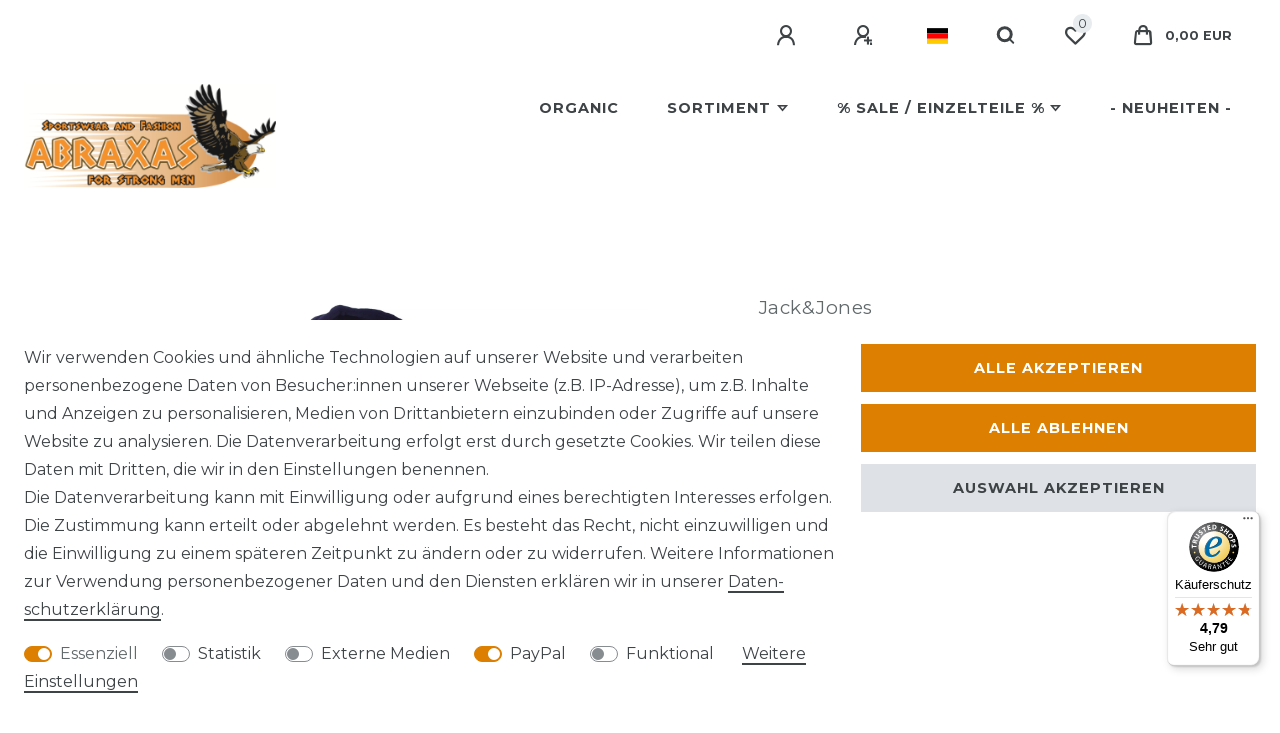

--- FILE ---
content_type: text/html; charset=UTF-8
request_url: https://www.abraxas-online.de/neuheiten/jack-jones-hoody-in-xxl-groessen-navy/a-2527
body_size: 65931
content:






<!DOCTYPE html>

<html lang="de" data-framework="vue" prefix="og: http://ogp.me/ns#" class="icons-loading">

<head>
                        

    <script type="text/javascript">
    (function() {
        var _availableConsents = {"necessary.consent":[true,[],null],"necessary.session":[true,[],null],"necessary.csrf":[true,["XSRF-TOKEN"],null],"necessary.shopbooster_cookie":[true,["plenty_cache"],null],"tracking.googleAnalytics":[false,["\/^_ga\/","_ga","_gid","_gat"],false],"media.googleMaps":[null,[],null],"paypal.paypal-cookies":[false,["X-PP-SILOVER","X-PP-L7","tsrc","paypalplus_session_v2"],true],"convenience.languageDetection":[null,[],null]};
        var _allowedCookies = ["plenty_cache","XSRF-TOKEN","plenty-shop-cookie","PluginSetPreview","SID_PLENTY_ADMIN_18562","PreviewCookie"] || [];

        window.ConsentManager = (function() {
            var _consents = (function() {
                var _rawCookie = document.cookie.split(";").filter(function (cookie) {
                    return cookie.trim().indexOf("plenty-shop-cookie=") === 0;
                })[0];

                if (!!_rawCookie) {
                    try {
                        _rawCookie = decodeURIComponent(_rawCookie);
                    } catch (e) {
                        document.cookie = "plenty-shop-cookie= ; expires = Thu, 01 Jan 1970 00:00:00 GMT"
                        return null;
                    }

                    try {
                        return JSON.parse(
                            _rawCookie.trim().substr("plenty-shop-cookie=".length)
                        );
                    } catch (e) {
                        return null;
                    }
                }
                return null;
            })();

            Object.keys(_consents || {}).forEach(function(group) {
                if(typeof _consents[group] === 'object' && _consents[group] !== null)
                {
                    Object.keys(_consents[group] || {}).forEach(function(key) {
                        var groupKey = group + "." + key;
                        if(_consents[group][key] && _availableConsents[groupKey] && _availableConsents[groupKey][1].length) {
                            Array.prototype.push.apply(_allowedCookies, _availableConsents[groupKey][1]);
                        }
                    });
                }
            });

            if(!_consents) {
                Object.keys(_availableConsents || {})
                    .forEach(function(groupKey) {
                        if(_availableConsents[groupKey] && ( _availableConsents[groupKey][0] || _availableConsents[groupKey][2] )) {
                            Array.prototype.push.apply(_allowedCookies, _availableConsents[groupKey][1]);
                        }
                    });
            }

            var _setResponse = function(key, response) {
                _consents = _consents || {};
                if(typeof key === "object" && typeof response === "undefined") {
                    _consents = key;
                    document.dispatchEvent(new CustomEvent("consent-change", {
                        detail: {key: null, value: null, data: key}
                    }));
                    _enableScriptsOnConsent();
                } else {
                    var groupKey = key.split(".")[0];
                    var consentKey = key.split(".")[1];
                    _consents[groupKey] = _consents[groupKey] || {};
                    if(consentKey === "*") {
                        Object.keys(_availableConsents).forEach(function(aKey) {
                            if(aKey.split(".")[0] === groupKey) {
                                _consents[groupKey][aKey.split(".")[1]] = response;
                            }
                        });
                    } else {
                        _consents[groupKey][consentKey] = response;
                    }
                    document.dispatchEvent(new CustomEvent("consent-change", {
                        detail: {key: key, value: response, data: _consents}
                    }));
                    _enableScriptsOnConsent();
                }
                if(!_consents.hasOwnProperty('_id')) {
                    _consents['_id'] = "c2c902fd04cbcd824ebcbc744affe098c9519237";
                }

                Object.keys(_availableConsents).forEach(function(key) {
                    if((_availableConsents[key][1] || []).length > 0) {
                        if(_isConsented(key)) {
                            _availableConsents[key][1].forEach(function(cookie) {
                                if(_allowedCookies.indexOf(cookie) < 0) _allowedCookies.push(cookie);
                            });
                        } else {
                            _allowedCookies = _allowedCookies.filter(function(cookie) {
                                return _availableConsents[key][1].indexOf(cookie) < 0;
                            });
                        }
                    }
                });

                document.cookie = "plenty-shop-cookie=" + JSON.stringify(_consents) + "; path=/; secure";
            };
            var _hasResponse = function() {
                return _consents !== null;
            };

            var _expireDate = function() {
                var expireSeconds = 0;
                                const date = new Date();
                date.setSeconds(date.getSeconds() + expireSeconds);
                const offset = date.getTimezoneOffset() / 60;
                date.setHours(date.getHours() - offset)
                return date.toUTCString();
            }
            var _isConsented = function(key) {
                var groupKey = key.split(".")[0];
                var consentKey = key.split(".")[1];

                if (consentKey === "*") {
                    return Object.keys(_availableConsents).some(function (aKey) {
                        var aGroupKey = aKey.split(".")[0];
                        return aGroupKey === groupKey && _isConsented(aKey);
                    });
                } else {
                    if(!_hasResponse()) {
                        return _availableConsents[key][0] || _availableConsents[key][2];
                    }

                    if(_consents.hasOwnProperty(groupKey) && _consents[groupKey].hasOwnProperty(consentKey))
                    {
                        return !!_consents[groupKey][consentKey];
                    }
                    else {
                        if(!!_availableConsents[key])
                        {
                            return _availableConsents[key][0];
                        }

                        console.warn("Cookie has been blocked due to not being registered: " + key);
                        return false;
                    }
                }
            };
            var _getConsents = function() {
                var _result = {};
                Object.keys(_availableConsents).forEach(function(key) {
                    var groupKey = key.split(".")[0];
                    var consentKey = key.split(".")[1];
                    _result[groupKey] = _result[groupKey] || {};
                    if(consentKey !== "*") {
                        _result[groupKey][consentKey] = _isConsented(key);
                    }
                });
                return _result;
            };
            var _isNecessary = function(key) {
                return _availableConsents.hasOwnProperty(key) && _availableConsents[key][0];
            };
            var _enableScriptsOnConsent = function() {
                var elementsToEnable = document.querySelectorAll("script[data-cookie-consent]");
                Array.prototype.slice.call(elementsToEnable).forEach(function(el) {
                    if(el.dataset && el.dataset.cookieConsent && _isConsented(el.dataset.cookieConsent) && el.type !== "application/javascript") {
                        var newScript = document.createElement("script");
                        if(el.src) {
                            newScript.src = el.src;
                        } else {
                            newScript.textContent = el.textContent;
                        }
                        el.parentNode.replaceChild(newScript, el);
                    }
                });
            };
            window.addEventListener("load", _enableScriptsOnConsent);
                        // Cookie proxy
            (function() {
                var _data = {};
                var _splitCookieString = function(cookiesString) {

                    var _allCookies = cookiesString.split(";");
                    var regex = /[^=]+=[^;]*;?((?:expires|path|domain)=[^;]*;)*/gm;
                    var cookies = [];

                    _allCookies.forEach(function(cookie){
                        if(cookie.trim().indexOf("plenty-shop-cookie=") === 0) {
                            var cookieString = decodeURIComponent(cookiesString);
                            var match;
                            while((match = regex.exec(cookieString)) !== null) {
                                if(match.index === match.lastIndex) {
                                    regex.lastIndex++;
                                }
                                cookies.push(match[0]);
                            }
                        } else if(cookie.length) {
                            cookies.push(cookie);
                        }
                    });

                    return cookies;

                };
                var _parseCookies = function (cookiesString) {
                    return _splitCookieString(cookiesString).map(function(cookieString) {
                        return _parseCookie(cookieString);
                    });
                };
                var _parseCookie = function(cookieString) {
                    var cookie = {
                        name: null,
                        value: null,
                        params: {}
                    };
                    var match = /^([^=]+)=([^;]*);*((?:[^;]*;?)*)$/.exec(cookieString.trim());
                    if(match && match[1]) {
                        cookie.name = match[1];
                        cookie.value = match[2];

                        (match[3] || "").split(";").map(function(param) {
                            return /^([^=]+)=([^;]*);?$/.exec(param.trim());
                        }).filter(function(param) {
                            return !!param;
                        }).forEach(function(param) {
                            cookie.params[param[1]] = param[2];
                        });

                        if(cookie.params && !cookie.params.path) {
                            cookie.params.path = "/";
                        }
                    }

                    return cookie;
                };
                var _isAllowed = function(cookieName) {
                    return _allowedCookies.some(function(allowedCookie) {
                        var match = /^\/(.*)\/([gmiy]*)$/.exec(allowedCookie);
                        return (match && match[1] && (new RegExp(match[1], match[2])).test(cookieName))
                            || allowedCookie === cookieName;
                    });
                };
                var _set = function(cookieString) {
                    var cookie = _parseCookie(cookieString);
                                                                    var domainParts = (window.location.host || window.location.hostname).split(".");
                        if(domainParts[0] === "www") {
                            domainParts.shift();
                            cookie.domain = "." + domainParts.join(".");
                        } else {
                            cookie.domain = (window.location.host || window.location.hostname);
                        }
                                        if(cookie && cookie.name) {
                        if(_isAllowed(cookie.name)) {
                            var cookieValue = cookie.value || "";
                            _data[cookie.name] = cookieValue + Object.keys(cookie.params || {}).map(function(paramKey) {
                                                            if(paramKey === "expires") {
                                    return "";
                                }
                                                            return "; " + paramKey.trim() + "=" + cookie.params[paramKey].trim();
                            }).join("");
                        } else {
                            _data[cookie.name] = null;
                            console.warn("Cookie has been blocked due to privacy settings: " + cookie.name);
                        }
                        _update();
                    }
                };
                var _get = function() {
                    return Object.keys(_data).filter(function (key) {
                        return !!_data[key];
                    }).map(function (key) {
                        return key + "=" + (_data[key].split(";")[0]);
                    }).join("; ");
                };
                var _update = function() {
                    delete document.cookie;
                    var cookies = _parseCookies(document.cookie);
                    Object.keys(_data).forEach(function(key) {
                        if(!_data[key]) {
                            // unset cookie
                            var domains = (window.location.host || window.location.hostname).split(".");
                            while(domains.length > 1) {
                                document.cookie = key + "=; path=/; expires=Thu, 01 Jan 1970 00:00:01 GMT; domain="+domains.join(".");
                                document.cookie = key + "=; path=/; expires=Thu, 01 Jan 1970 00:00:01 GMT; domain=."+domains.join(".");
                                domains.shift();
                            }
                            document.cookie = key + "=; path=/; expires=Thu, 01 Jan 1970 00:00:01 GMT;";
                            delete _data[key];
                        } else {
                            var existingCookie = cookies.find(function(cookie) { return cookie.name === key; });
                            var parsedData = _parseCookie(key + "=" + _data[key]);
                            if(!existingCookie || existingCookie.value !== parsedData.value) {
                                document.cookie = key + "=" + _data[key];
                            } else {
                                // console.log('No changes to cookie: ' + key);
                            }
                        }
                    });

                    if(!document.__defineGetter__) {
                        Object.defineProperty(document, 'cookie', {
                            get: _get,
                            set: _set
                        });
                    } else {
                        document.__defineGetter__('cookie', _get);
                        document.__defineSetter__('cookie', _set);
                    }
                };

                _splitCookieString(document.cookie).forEach(function(cookie)
                {
                    _set(cookie);
                });

                _update();
            })();
            
            return {
                setResponse: _setResponse,
                hasResponse: _hasResponse,
                isConsented: _isConsented,
                getConsents: _getConsents,
                isNecessary: _isNecessary
            };
        })();
    })();
</script>


    
<meta charset="utf-8">
<meta http-equiv="X-UA-Compatible" content="IE=edge">
<meta name="viewport" content="width=device-width, initial-scale=1">
<meta name="generator" content="plentymarkets" />
<meta name="format-detection" content="telephone=no"> 
<link rel="icon" type="image/x-icon" href="/tpl/favicon_0.ico">



            <link rel="canonical" href="https://www.abraxas-online.de/neuheiten/jack-jones-hoody-in-xxl-groessen-navy/a-2527">
    
                        <link rel="alternate" hreflang="x-default" href="https://www.abraxas-online.de/neuheiten/jack-jones-hoody-in-xxl-groessen-navy/a-2527"/>
                    <link rel="alternate" hreflang="de" href="https://www.abraxas-online.de/neuheiten/jack-jones-hoody-in-xxl-groessen-navy/a-2527"/>
            
<style data-font="Custom-Font">
    
                
        .icons-loading .fa { visibility: hidden !important; }
</style>

<link rel="preload" href="https://cdn02.plentymarkets.com/xnv804jkug1l/plugin/12/ceres/css/ceres-icons.css" as="style" onload="this.onload=null;this.rel='stylesheet';">
<noscript><link rel="stylesheet" href="https://cdn02.plentymarkets.com/xnv804jkug1l/plugin/12/ceres/css/ceres-icons.css"></noscript>


<link rel="preload" as="style" href="https://cdn02.plentymarkets.com/xnv804jkug1l/plugin/12/ceres/css/ceres-base.css?v=b855f327525f2f525f8d0345d0de98137fe6d359">


<script type="application/javascript">
    /*! loadCSS. [c]2017 Filament Group, Inc. MIT License */
    /* This file is meant as a standalone workflow for
    - testing support for link[rel=preload]
    - enabling async CSS loading in browsers that do not support rel=preload
    - applying rel preload css once loaded, whether supported or not.
    */
    (function( w ){
        "use strict";
        // rel=preload support test
        if( !w.loadCSS ){
            w.loadCSS = function(){};
        }
        // define on the loadCSS obj
        var rp = loadCSS.relpreload = {};
        // rel=preload feature support test
        // runs once and returns a function for compat purposes
        rp.support = (function(){
            var ret;
            try {
                ret = w.document.createElement( "link" ).relList.supports( "preload" );
            } catch (e) {
                ret = false;
            }
            return function(){
                return ret;
            };
        })();

        // if preload isn't supported, get an asynchronous load by using a non-matching media attribute
        // then change that media back to its intended value on load
        rp.bindMediaToggle = function( link ){
            // remember existing media attr for ultimate state, or default to 'all'
            var finalMedia = link.media || "all";

            function enableStylesheet(){
                // unbind listeners
                if( link.addEventListener ){
                    link.removeEventListener( "load", enableStylesheet );
                } else if( link.attachEvent ){
                    link.detachEvent( "onload", enableStylesheet );
                }
                link.setAttribute( "onload", null );
                link.media = finalMedia;
            }

            // bind load handlers to enable media
            if( link.addEventListener ){
                link.addEventListener( "load", enableStylesheet );
            } else if( link.attachEvent ){
                link.attachEvent( "onload", enableStylesheet );
            }

            // Set rel and non-applicable media type to start an async request
            // note: timeout allows this to happen async to let rendering continue in IE
            setTimeout(function(){
                link.rel = "stylesheet";
                link.media = "only x";
            });
            // also enable media after 3 seconds,
            // which will catch very old browsers (android 2.x, old firefox) that don't support onload on link
            setTimeout( enableStylesheet, 3000 );
        };

        // loop through link elements in DOM
        rp.poly = function(){
            // double check this to prevent external calls from running
            if( rp.support() ){
                return;
            }
            var links = w.document.getElementsByTagName( "link" );
            for( var i = 0; i < links.length; i++ ){
                var link = links[ i ];
                // qualify links to those with rel=preload and as=style attrs
                if( link.rel === "preload" && link.getAttribute( "as" ) === "style" && !link.getAttribute( "data-loadcss" ) ){
                    // prevent rerunning on link
                    link.setAttribute( "data-loadcss", true );
                    // bind listeners to toggle media back
                    rp.bindMediaToggle( link );
                }
            }
        };

        // if unsupported, run the polyfill
        if( !rp.support() ){
            // run once at least
            rp.poly();

            // rerun poly on an interval until onload
            var run = w.setInterval( rp.poly, 500 );
            if( w.addEventListener ){
                w.addEventListener( "load", function(){
                    rp.poly();
                    w.clearInterval( run );
                } );
            } else if( w.attachEvent ){
                w.attachEvent( "onload", function(){
                    rp.poly();
                    w.clearInterval( run );
                } );
            }
        }


        // commonjs
        if( typeof exports !== "undefined" ){
            exports.loadCSS = loadCSS;
        }
        else {
            w.loadCSS = loadCSS;
        }
    }( typeof global !== "undefined" ? global : this ) );

    (function() {
        var checkIconFont = function() {
            if(!document.fonts || document.fonts.check("1em FontAwesome")) {
                document.documentElement.classList.remove('icons-loading');
            }
        };

        if(document.fonts) {
            document.fonts.addEventListener("loadingdone", checkIconFont);
            window.addEventListener("load", checkIconFont);
        }
        checkIconFont();
    })();
</script>

                            <link rel="stylesheet" href="https://cdn02.plentymarkets.com/xnv804jkug1l/plugin/12/plentyshopltsmodern/css/ceres-base.css?v=b855f327525f2f525f8d0345d0de98137fe6d359">


<style data-font="Montserrat">
    /* regular */
    
    @font-face {
        font-family: "Montserrat";
        src: url("https://cdn02.plentymarkets.com/xnv804jkug1l/plugin/12/plentyshopltsmodern/documents/fonts/montserrat/Montserrat-Regular.woff2") format('woff2');
        font-display: optional;
    }

    /* bold */
    @font-face {
        font-family: "Montserrat";
        src: url("https://cdn02.plentymarkets.com/xnv804jkug1l/plugin/12/plentyshopltsmodern/documents/fonts/montserrat/Montserrat-Regular.woff2") format('woff2');
        font-display: optional;
        font-weight: bold;
    }

    /* italic */
    
    @font-face {
        font-family: "Montserrat";
        src: url("https://cdn02.plentymarkets.com/xnv804jkug1l/plugin/12/plentyshopltsmodern/documents/fonts/montserrat/Montserrat-Italic.woff2") format('woff2');
        font-display: optional;
        font-style: italic;
    }

    /* bold italic */
    @font-face {
        font-family: "Montserrat";
        src: url("https://cdn02.plentymarkets.com/xnv804jkug1l/plugin/12/plentyshopltsmodern/documents/fonts/montserrat/Montserrat-Italic.woff2") format('woff2');
        font-display: optional;
        font-weight: bold;
        font-style: italic;
    }
</style>

            

<!-- Extend the existing style with a template -->
                            <script type="text/plain" data-cookie-consent="tracking.googleAnalytics" async src="https://www.googletagmanager.com/gtag/js?id=G-V5FSNBJQ5R"></script>
<script type="text/plain" data-cookie-consent="tracking.googleAnalytics">
    window.dataLayer = window.dataLayer || [];
    function gtag(){dataLayer.push(arguments);}
    gtag('js', new Date());

    gtag('config', 'G-V5FSNBJQ5R');

                gtag('set', 'anonymizeIp', true);
    </script>

            



    
    
                
    
    

    
    
    
    
    

                    


<meta name="robots" content="all">
    <meta name="description" content="XXL Sweat-Hoody in großen Größen bis 7XL | Kapuzen Sweatshirt von Jack&amp;amp;Jones in navy-blau Artikelnr. 12194728 580 | Sweatshirts in großen Größen abraxas-online.de">
<meta property="og:title" content="Jack&amp;Jones Hoody in XXL Größen, navy
         | Bekleidung in Herrenübergrößen bei abraxas-online.de"/>
<meta property="og:type" content="article"/>
<meta property="og:url" content="https://www.abraxas-online.de/neuheiten/jack-jones-hoody-in-xxl-groessen-navy/a-2527"/>
<meta property="og:image" content="https://cdn02.plentymarkets.com/xnv804jkug1l/item/images/2527/full/2527-JackundJones-Hoody-in-XXL-Groessen--navy.JPG"/>
<meta property="thumbnail" content="https://cdn02.plentymarkets.com/xnv804jkug1l/item/images/2527/full/2527-JackundJones-Hoody-in-XXL-Groessen--navy.JPG"/>

<script type="application/ld+json">
            {
                "@context"      : "https://schema.org/",
                "@type"         : "Product",
                "@id"           : "19383",
                "name"          : "Jack&amp;amp;Jones Hoody in XXL Größen, navy",
                "category"      : "Sweat-Shirts",
                "releaseDate"   : "",
                "image"         : "https://cdn02.plentymarkets.com/xnv804jkug1l/item/images/2527/full/2527-JackundJones-Hoody-in-XXL-Groessen--navy.JPG",
                "identifier"    : "19383",
                "description"   : "Jack&amp;amp;Jones Hoody in XXL Größen, navy Kapuzen Sweatshirt in Herren- Übergrößen bis 7XL. Elastische Bündchen am Saum und den Ärmeln sorgen für einen optimalen Sitz und einen angenehmen Tragekomfort. Für den modischen Akzent sorgt ein großer Jack&amp;amp;Jones Logodruck. Das Sweatshirt ist, Hoody-typisch, mit Kängurutasche und einer Kapuze mit Kordelzug gearbeitet. Das Material aus 70%Baumwolle und 30% Polyester hat einen weichen, wertigen Griff. Die leicht angeraute Innenseite sorgt für ein wohlig warmes Hautgefühl. Maßtabelle J&amp;amp;J-Shirts: Brustumfang (cm): 3XL=140; 4XL=148; 5XL=154; 6XL=160; 7XL=170; 8XL=180Rückenlänge (cm): 3XL=&amp;nbsp; 78; 4XL=&amp;nbsp; 78; 5XL=&amp;nbsp; 80; 6XL=&amp;nbsp; 80; 7XL=&amp;nbsp; 82; 8XL=&amp;nbsp; 84",
                "disambiguatingDescription" : "",
                "manufacturer"  : {
                    "@type"         : "Organization",
                    "name"          : "Jack&amp;Jones"
                },
                "sku"           : "19383",
                "gtin"          : "5715102642304",
                "gtin13"        : "5715102642304",
                "offers": {
                    "@type"         : "Offer",
                    "priceCurrency" : "EUR",
                    "price"         : "39.95",
                    "url"           : "https://www.abraxas-online.de/neuheiten/jack-jones-hoody-in-xxl-groessen-navy/a-2527",
                    "priceSpecification":[
                                                    {
                                "@type": "UnitPriceSpecification",
                                "price": "0.00",
                                "priceCurrency": "EUR",
                                "priceType": "ListPrice",
                                "referenceQuantity": {
                                    "@type": "QuantitativeValue",
                                    "value": "1",
                                    "unitCode": "C62"
                                }
                            },
                                                {
                            "@type": "UnitPriceSpecification",
                            "price": "39.95",
                            "priceCurrency": "EUR",
                            "priceType": "SalePrice",
                            "referenceQuantity": {
                                "@type": "QuantitativeValue",
                                "value": "1",
                                "unitCode": "C62"
                            }
                        }

                    ],
                    "availability"  : "http://schema.org/OutOfStock",
                    "itemCondition" : "https://schema.org/NewCondition"
                },
                "depth": {
                    "@type"         : "QuantitativeValue",
                    "value"         : "0"
                },
                "width": {
                    "@type"         : "QuantitativeValue",
                    "value"         : "0"
                },
                "height": {
                    "@type"         : "QuantitativeValue",
                    "value"         : "0"
                },
                "weight": {
                    "@type"         : "QuantitativeValue",
                    "value"         : "700"
                }
            }
        </script>

<title>Jack&amp;Jones Hoody in XXL Größen, navy
         | Bekleidung in Herrenübergrößen bei abraxas-online.de</title>

                <style>.navbar-brand img {
    max-height: 6.5rem !important;
 
}

nav.navbar.megamenu {
    position: relative;
    min-height: 7rem;
}

.v-s-boxes .v-s-box.active {
         border-width: 3px

 !important;
}


.v-s-boxes .v-s-box {
    border: 1px solid #DD8002;
}

.btn-secondary {
    color: #fff;
    background-color: #DD8002;
    border-color: #DD8002;
}</style>
                                    <style>
    #paypal_loading_screen {
        display: none;
        position: fixed;
        z-index: 2147483640;
        top: 0;
        left: 0;
        width: 100%;
        height: 100%;
        overflow: hidden;

        transform: translate3d(0, 0, 0);

        background-color: black;
        background-color: rgba(0, 0, 0, 0.8);
        background: radial-gradient(ellipse closest-corner, rgba(0,0,0,0.6) 1%, rgba(0,0,0,0.8) 100%);

        color: #fff;
    }

    #paypal_loading_screen .paypal-checkout-modal {
        font-family: "HelveticaNeue", "HelveticaNeue-Light", "Helvetica Neue Light", helvetica, arial, sans-serif;
        font-size: 14px;
        text-align: center;

        box-sizing: border-box;
        max-width: 350px;
        top: 50%;
        left: 50%;
        position: absolute;
        transform: translateX(-50%) translateY(-50%);
        cursor: pointer;
        text-align: center;
    }

    #paypal_loading_screen.paypal-overlay-loading .paypal-checkout-message, #paypal_loading_screen.paypal-overlay-loading .paypal-checkout-continue {
        display: none;
    }

    .paypal-checkout-loader {
        display: none;
    }

    #paypal_loading_screen.paypal-overlay-loading .paypal-checkout-loader {
        display: block;
    }

    #paypal_loading_screen .paypal-checkout-modal .paypal-checkout-logo {
        cursor: pointer;
        margin-bottom: 30px;
        display: inline-block;
    }

    #paypal_loading_screen .paypal-checkout-modal .paypal-checkout-logo img {
        height: 36px;
    }

    #paypal_loading_screen .paypal-checkout-modal .paypal-checkout-logo img.paypal-checkout-logo-pp {
        margin-right: 10px;
    }

    #paypal_loading_screen .paypal-checkout-modal .paypal-checkout-message {
        font-size: 15px;
        line-height: 1.5;
        padding: 10px 0;
    }

    #paypal_loading_screen.paypal-overlay-context-iframe .paypal-checkout-message, #paypal_loading_screen.paypal-overlay-context-iframe .paypal-checkout-continue {
        display: none;
    }

    .paypal-spinner {
        height: 30px;
        width: 30px;
        display: inline-block;
        box-sizing: content-box;
        opacity: 1;
        filter: alpha(opacity=100);
        animation: rotation .7s infinite linear;
        border-left: 8px solid rgba(0, 0, 0, .2);
        border-right: 8px solid rgba(0, 0, 0, .2);
        border-bottom: 8px solid rgba(0, 0, 0, .2);
        border-top: 8px solid #fff;
        border-radius: 100%
    }

    .paypalSmartButtons div {
        margin-left: 10px;
        margin-right: 10px;
    }
</style>    
                                    
    </head>

<body class="page-singleitem item-2527 variation-19383 ">

                    

<script>
    if('ontouchstart' in document.documentElement)
    {
        document.body.classList.add("touch");
    }
    else
    {
        document.body.classList.add("no-touch");
    }
</script>

<div id="vue-app" data-server-rendered="true" class="app"><div template="#vue-notifications" class="notification-wrapper"></div> <header id="page-header" class="sticky-top"><div class="container-max"><div class="row flex-row-reverse position-relative"><div id="page-header-parent" data-header-offset class="col-12 header-container"><div class="top-bar header-fw"><div class="container-max px-0 pr-lg-3"><div class="row mx-0 flex-row-reverse position-relative"><div class="top-bar-items "><div class="controls"><ul id="controlsList" class="controls-list mb-0 d-flex list-inline pl-2 pl-sm-1 pl-md-0"><li class="list-inline-item control-user"><!----></li> <li class="list-inline-item dropdown control-languages"><a data-toggle="collapse" data-testing="language-select" href="#countrySettings" aria-expanded="false" aria-controls="countrySettings" data-parent="#controlsList" aria-label="Land" class="nav-link"><i class="flag-icon flag-icon-de"></i></a></li> <li class="list-inline-item control-search"><a data-toggle="collapse" href="#searchBox" aria-expanded="false" aria-controls="searchBox" data-testing="searchbox-select" data-parent="#controlsList" aria-label="Suche" class="anicon anicon-search-xcross nav-link"><span aria-hidden="true" class="anicon-search-item"></span></a></li> <li class="list-inline-item control-wish-list"><a href="/wish-list" rel="nofollow" aria-label="Wunschliste" class="nav-link"><span class="badge-right mr-1 d-none d-sm-inline">0</span> <i aria-hidden="true" class="fa fa-heart-o"></i></a></li> <li class="list-inline-item control-basket position-relative"><a href="#" class="toggle-basket-preview nav-link"><i aria-hidden="true" class="fa fa-shopping-cart"></i> <span class="badge p-0 ml-2">0,00 EUR</span></a> <!----></li></ul></div></div></div></div> <div class="container-max px-0 px-lg-3"><div class="row mx-0 flex-row-reverse position-relative"><div id="searchBox" class="cmp cmp-search-box collapse"><!----></div> <div id="countrySettings" class="cmp cmp-country-settings collapse"><div class="container-max"><div class="row py-3"><div class="col-12 col-lg-6"><div class="language-settings"><div class="list-title"><strong>Sprache</strong> <hr></div> <ul class="row"><li class="col-6 col-sm-4 px-0 active"><a href="https://www.abraxas-online.de/neuheiten/jack-jones-hoody-in-xxl-groessen-navy/a-2527" data-testing="lang-select-de" data-update-url class="nav-link"><i class="flag-icon flag-icon-de"></i>
                                                        Deutsch
                                                    </a></li></ul></div></div> <div class="col-12 col-lg-6"><div class="shipping-settings"><div class="list-title"><strong>Lieferland</strong> <hr></div> <ul class="row"><li class="col-6 col-sm-4 px-0"><a data-toggle="collapse" href="#countrySettings" data-boundary="window" data-title="Bitte ändern Sie Ihre Adresse, um das Lieferland zu wechseln." aria-label="Bitte ändern Sie Ihre Adresse, um das Lieferland zu wechseln." class="nav-link"><i class="flag-icon flag-icon-be"></i>
            Belgien
        </a></li><li class="col-6 col-sm-4 px-0"><a data-toggle="collapse" href="#countrySettings" data-boundary="window" data-title="Bitte ändern Sie Ihre Adresse, um das Lieferland zu wechseln." aria-label="Bitte ändern Sie Ihre Adresse, um das Lieferland zu wechseln." class="nav-link"><i class="flag-icon flag-icon-de"></i>
            Deutschland
        </a></li><li class="col-6 col-sm-4 px-0"><a data-toggle="collapse" href="#countrySettings" data-boundary="window" data-title="Bitte ändern Sie Ihre Adresse, um das Lieferland zu wechseln." aria-label="Bitte ändern Sie Ihre Adresse, um das Lieferland zu wechseln." class="nav-link"><i class="flag-icon flag-icon-dk"></i>
            Dänemark
        </a></li><li class="col-6 col-sm-4 px-0"><a data-toggle="collapse" href="#countrySettings" data-boundary="window" data-title="Bitte ändern Sie Ihre Adresse, um das Lieferland zu wechseln." aria-label="Bitte ändern Sie Ihre Adresse, um das Lieferland zu wechseln." class="nav-link"><i class="flag-icon flag-icon-fi"></i>
            Finnland
        </a></li><li class="col-6 col-sm-4 px-0"><a data-toggle="collapse" href="#countrySettings" data-boundary="window" data-title="Bitte ändern Sie Ihre Adresse, um das Lieferland zu wechseln." aria-label="Bitte ändern Sie Ihre Adresse, um das Lieferland zu wechseln." class="nav-link"><i class="flag-icon flag-icon-fr"></i>
            Frankreich
        </a></li><li class="col-6 col-sm-4 px-0"><a data-toggle="collapse" href="#countrySettings" data-boundary="window" data-title="Bitte ändern Sie Ihre Adresse, um das Lieferland zu wechseln." aria-label="Bitte ändern Sie Ihre Adresse, um das Lieferland zu wechseln." class="nav-link"><i class="flag-icon flag-icon-gr"></i>
            Griechenland
        </a></li><li class="col-6 col-sm-4 px-0"><a data-toggle="collapse" href="#countrySettings" data-boundary="window" data-title="Bitte ändern Sie Ihre Adresse, um das Lieferland zu wechseln." aria-label="Bitte ändern Sie Ihre Adresse, um das Lieferland zu wechseln." class="nav-link"><i class="flag-icon flag-icon-it"></i>
            Italia
        </a></li><li class="col-6 col-sm-4 px-0"><a data-toggle="collapse" href="#countrySettings" data-boundary="window" data-title="Bitte ändern Sie Ihre Adresse, um das Lieferland zu wechseln." aria-label="Bitte ändern Sie Ihre Adresse, um das Lieferland zu wechseln." class="nav-link"><i class="flag-icon flag-icon-lv"></i>
            Lettland
        </a></li><li class="col-6 col-sm-4 px-0"><a data-toggle="collapse" href="#countrySettings" data-boundary="window" data-title="Bitte ändern Sie Ihre Adresse, um das Lieferland zu wechseln." aria-label="Bitte ändern Sie Ihre Adresse, um das Lieferland zu wechseln." class="nav-link"><i class="flag-icon flag-icon-lt"></i>
            Litauen
        </a></li><li class="col-6 col-sm-4 px-0"><a data-toggle="collapse" href="#countrySettings" data-boundary="window" data-title="Bitte ändern Sie Ihre Adresse, um das Lieferland zu wechseln." aria-label="Bitte ändern Sie Ihre Adresse, um das Lieferland zu wechseln." class="nav-link"><i class="flag-icon flag-icon-lu"></i>
            Luxemburg
        </a></li><li class="col-6 col-sm-4 px-0"><a data-toggle="collapse" href="#countrySettings" data-boundary="window" data-title="Bitte ändern Sie Ihre Adresse, um das Lieferland zu wechseln." aria-label="Bitte ändern Sie Ihre Adresse, um das Lieferland zu wechseln." class="nav-link"><i class="flag-icon flag-icon-nl"></i>
            Niederlande
        </a></li><li class="col-6 col-sm-4 px-0"><a data-toggle="collapse" href="#countrySettings" data-boundary="window" data-title="Bitte ändern Sie Ihre Adresse, um das Lieferland zu wechseln." aria-label="Bitte ändern Sie Ihre Adresse, um das Lieferland zu wechseln." class="nav-link"><i class="flag-icon flag-icon-se"></i>
            Schweden
        </a></li><li class="col-6 col-sm-4 px-0"><a data-toggle="collapse" href="#countrySettings" data-boundary="window" data-title="Bitte ändern Sie Ihre Adresse, um das Lieferland zu wechseln." aria-label="Bitte ändern Sie Ihre Adresse, um das Lieferland zu wechseln." class="nav-link"><i class="flag-icon flag-icon-ch"></i>
            Schweiz
        </a></li><li class="col-6 col-sm-4 px-0"><a data-toggle="collapse" href="#countrySettings" data-boundary="window" data-title="Bitte ändern Sie Ihre Adresse, um das Lieferland zu wechseln." aria-label="Bitte ändern Sie Ihre Adresse, um das Lieferland zu wechseln." class="nav-link"><i class="flag-icon flag-icon-es"></i>
            Spanien
        </a></li><li class="col-6 col-sm-4 px-0"><a data-toggle="collapse" href="#countrySettings" data-boundary="window" data-title="Bitte ändern Sie Ihre Adresse, um das Lieferland zu wechseln." aria-label="Bitte ändern Sie Ihre Adresse, um das Lieferland zu wechseln." class="nav-link"><i class="flag-icon flag-icon-cz"></i>
            Tschechien
        </a></li><li class="col-6 col-sm-4 px-0"><a data-toggle="collapse" href="#countrySettings" data-boundary="window" data-title="Bitte ändern Sie Ihre Adresse, um das Lieferland zu wechseln." aria-label="Bitte ändern Sie Ihre Adresse, um das Lieferland zu wechseln." class="nav-link"><i class="flag-icon flag-icon-hu"></i>
            Ungarn
        </a></li><li class="col-6 col-sm-4 px-0"><a data-toggle="collapse" href="#countrySettings" data-boundary="window" data-title="Bitte ändern Sie Ihre Adresse, um das Lieferland zu wechseln." aria-label="Bitte ändern Sie Ihre Adresse, um das Lieferland zu wechseln." class="nav-link"><i class="flag-icon flag-icon-gb"></i>
            United Kingdom
        </a></li><li class="col-6 col-sm-4 px-0"><a data-toggle="collapse" href="#countrySettings" data-boundary="window" data-title="Bitte ändern Sie Ihre Adresse, um das Lieferland zu wechseln." aria-label="Bitte ändern Sie Ihre Adresse, um das Lieferland zu wechseln." class="nav-link"><i class="flag-icon flag-icon-at"></i>
            Österreich
        </a></li></ul></div></div></div></div></div></div></div></div> <nav class="navbar header-fw p-0 border-bottom megamenu unfixed"><div class="container-max d-block"><div class="row mx-0 position-relative d-flex"><div class="brand-wrapper px-lg-3 d-flex flex-fill"><a href="/" class="navbar-brand py-2"><picture data-alt="Bekleidung in Herrenübergrößen bei abraxas-online.de"><source srcset="https://cdn02.plentymarkets.com/xnv804jkug1l/frontend/Logos/Abraxas_eagle_strong_men_webshop_.jpg"> <img src="https://cdn02.plentymarkets.com/xnv804jkug1l/frontend/Logos/Abraxas_eagle_strong_men_webshop_.jpg" alt="Bekleidung in Herrenübergrößen bei abraxas-online.de" class="img-fluid"></picture></a> <button type="button" class="navbar-toggler d-lg-none p-3">
                    ☰
                </button></div> <div class="main-navbar-collapsable d-none d-lg-block"><ul class="mainmenu p-0 m-0 d-flex"><li><a href="/organic">Organic</a></li> <li class="ddown"><a href="/sortiment">Sortiment</a> <ul data-level="1" class="collapse nav-dropdown-0"><li><ul class="collapse-inner"><li class="level1"><a href="/sortiment/oberteile">Oberteile</a></li> <li class="level2"><a href="/sortiment/oberteile/t-shirts">T-Shirts</a></li> <li class="level2"><a href="/sortiment/oberteile/tops">Tops</a></li> <li class="level2"><a href="/sortiment/oberteile/poloshirts">Poloshirts</a></li> <li class="level2"><a href="/sortiment/oberteile/hemden">Hemden</a></li> <li class="level2"><a href="/sortiment/oberteile/pullover">Pullover</a></li> <li class="level2"><a href="/sortiment/oberteile/sweat-jacken">Sweat-Jacken</a></li> <li class="level2"><a href="/sortiment/oberteile/sweat-shirts">Sweat-Shirts</a></li></ul></li> <li><ul class="collapse-inner"><li class="level1"><a href="/sortiment/jacken-westen">Jacken / Westen</a></li> <li class="level2"><a href="/sortiment/jacken-westen/regenjacken">Regenjacken</a></li> <li class="level2"><a href="/sortiment/jacken-westen/3in1-jacken">3in1 Jacken</a></li> <li class="level2"><a href="/sortiment/jacken-westen/jacken">Jacken</a></li> <li class="level2"><a href="/sortiment/jacken-westen/strickjacken">Strickjacken</a></li> <li class="level2"><a href="/sortiment/jacken-westen/sweat-jacke-in-grossen-groessen">Sweat-Jacken</a></li> <li class="level2"><a href="/sortiment/jacken-westen/westen">Westen</a></li></ul></li> <li><ul class="collapse-inner"><li class="level1"><a href="/sortiment/sport">Sport</a></li> <li class="level2"><a href="/sortiment/sport/badehosen">Badehosen</a></li> <li class="level2"><a href="/sortiment/sport/hosen">Hosen</a></li> <li class="level2"><a href="/sortiment/sport/oberteile">Oberteile</a></li></ul></li> <li><ul class="collapse-inner"><li class="level1"><a href="/sortiment/hosen">Hosen / Jeans</a></li> <li class="level2"><a href="/sortiment/hosen/lange-hosen">Hosen</a></li> <li class="level2"><a href="/sortiment/hosen/jeans">Jeans</a></li> <li class="level2"><a href="/sortiment/hosen/kurze-hosen">Shorts &amp; Bermudas</a></li> <li class="level2"><a href="/sortiment/hosen/ski-hosen">Ski &amp; Thermo-Hosen</a></li></ul></li> <li><ul class="collapse-inner"><li class="level1"><a href="/sortiment/waesche-in-grossen-groessen">Wäsche</a></li> <li class="level2"><a href="/sortiment/waesche-in-grossen-groessen/bademaentel">Bademäntel</a></li> <li class="level2"><a href="/sortiment/waesche-in-grossen-groessen/socken">Socken</a></li> <li class="level2"><a href="/sortiment/waesche-in-grossen-groessen/schlafanzuege">Schlafanzüge</a></li> <li class="level2"><a href="/sortiment/waesche-in-grossen-groessen/unterwaesche">Unterwäsche</a></li></ul></li> <li><ul class="collapse-inner"><li class="level1"><a href="/sortiment/arbeitskleidung">Arbeitskleidung</a></li> <li class="level2"><a href="/sortiment/arbeitskleidung/shirts">Shirts</a></li> <li class="level2"><a href="/sortiment/arbeitskleidung/arbeitshosen-in-herren-uebergroesse">Hosen</a></li> <li class="level2"><a href="/sortiment/arbeitskleidung/arbeitsjacken-in-uebergroesse">Jacken</a></li> <li class="level2"><a href="/sortiment/arbeitskleidung/warnschutzwesten-in-uebergroesse">Westen</a></li></ul></li> <li><ul class="collapse-inner"><li class="level1"><a href="/sortiment/accessoires">Accessoires</a></li> <li class="level2"><a href="/sortiment/accessoires/guertel">Gürtel</a></li> <li class="level2"><a href="/sortiment/accessoires/hosentraeger">Hosenträger</a></li></ul></li></ul></li> <li class="ddown"><a href="/sale">% SALE / Einzelteile %</a> <ul data-level="1" class="collapse nav-dropdown-1"><li><ul class="collapse-inner"><li class="level1"><a href="/sale/hosen">Hosen</a></li></ul></li> <li><ul class="collapse-inner"><li class="level1"><a href="/sale/jacken-westen">Jacken/Westen</a></li></ul></li> <li><ul class="collapse-inner"><li class="level1"><a href="/sale/hemden">Hemden</a></li></ul></li> <li><ul class="collapse-inner"><li class="level1"><a href="/sale/polos-t-shirts">Polos / T-Shirts / Sweat</a></li></ul></li></ul></li> <li><a href="/neuheiten">- Neuheiten -</a></li></ul></div></div></div></nav></div></div></div></header> <div><div class="mobile-navigation"><div style="display:none;"><ul class="breadcrumb d-block px-3 py-0"><li class="btn-close"></li> <li class="breadcrumb-item"><i aria-hidden="true" class="fa fa-home"></i></li> </ul> <ul id="menu-1" class="mainmenu w-100 p-0 m-0 menu-active"><li class="ddown"><span class="nav-direction btn-up"><i aria-hidden="true" class="fa fa-lg fa-level-up"></i></span></li>  </ul> <ul id="menu-2" class="mainmenu w-100 p-0 m-0"><li class="ddown"><span class="nav-direction btn-up"><i aria-hidden="true" class="fa fa-lg fa-level-up"></i></span></li>  </ul></div> <ul class="breadcrumb"><li class="btn-close"></li> <li class="breadcrumb-item"><i aria-hidden="true" class="fa fa-home"></i></li></ul> <div class="loading d-flex text-center"><div class="loading-animation m-auto"><div class="rect1 bg-appearance"></div> <div class="rect2 bg-appearance"></div> <div class="rect3 bg-appearance"></div> <div class="rect4 bg-appearance"></div> <div class="rect5 bg-appearance"></div></div></div></div></div> <div id="page-body" class="main"><div item-data="696955218e4f0" attributes-data="696955218e515" variations="696955218e518"><div class="single container-max page-content"><div class="row position-relative"><div class="col-12 col-md-7 mt-5"></div> <div class="col-12 col-md-5 mt-md-5"><div><div class="producertag h6 producer text-muted">
                            Jack&amp;Jones
                        </div> <h1 data-testing="item-name" class="h2 title"><span>
                                Jack&amp;Jones Hoody in XXL Größen, navy
                            </span></h1>  <!----> <hr> <div class="mb-5"><span class="articlenumber small text-muted"><b>Artikelnummer </b> <span>NEW-15606</span></span></div> <!----> <!---->  <!----> <!----> <div><!----> <span class="price h1"><span>
                39,95 EUR
            </span> <sup>*</sup></span> <!----> <!----> <div class="base-price text-muted my-3 is-single-piece"><div>
            Inhalt
            <span>1 </span> <span>Stück</span></div> <!----></div></div>  <span class="availability badge availability-5"><span>
        Produkt vergriffen
    </span></span> <div class="my-3"><div class="w-100"></div> <div class="col-12 col-sm-7 col-md-12 col-lg-8 my-3"><div><!----> <!----> <div class="d-inline"><div class="add-to-basket-container"><div class="quantity-input-container"><div class="qty-box d-flex h-100"><input type="text" disabled="disabled" aria-label="Mengeneingabe" value="1" class="qty-input text-center"> <div class="qty-btn-container d-flex flex-column"><button data-toggle="tooltip" data-placement="top" data-testing="quantity-btn-increase" title="Maximale Bestellmenge: " aria-label="Menge erhöhen" class="btn qty-btn flex-fill d-flex justify-content-center p-0 disabled"><i aria-hidden="true" class="fa fa-plus default-float"></i></button> <button data-toggle="tooltip" data-placement="bottom" data-testing="quantity-btn-decrease" title="Minimale Bestellmenge: 1" aria-label="Menge verringern" class="btn qty-btn flex-fill d-flex justify-content-center p-0 disabled"><i aria-hidden="true" class="fa fa-minus default-float"></i></button></div></div></div> <button data-toggle="tooltip" data-placement="top" title="Der Artikel ist nicht verfügbar." class="btn btn-block btn-primary btn-appearance disabled"><i aria-hidden="true" class="fa fa-shopping-cart"></i>
                In den Warenkorb
            </button></div></div> <!----></div></div> <div class="w-100"><div style="display:none;">
    if(!document.getElementById('paypal-smart-payment-script'))
    {
    var script = document.createElement(&quot;script&quot;);
    script.type = &quot;module&quot;;
    script.id = &quot;paypal-smart-payment-script&quot;;
    script.src = &quot;https://cdn02.plentymarkets.com/xnv804jkug1l/plugin/12/paypal/js/smartPaymentScript.min.js&quot;;
    script.setAttribute(&quot;data-client-id&quot;, &quot;AfslQana4f4CQjHvRBnUc6vBJg5jgJuZFwM-SbrTiGKUAqB7MrxQv3QWFdQ6U1h7ogMDokT1DNBzRxMw&quot;);
    script.setAttribute(&quot;data-user-id-token&quot;, &quot;&quot;);
    script.setAttribute(&quot;data-merchant-id&quot;, &quot;U6Y47C5NX2DJS&quot;);
    script.setAttribute(&quot;data-currency&quot;, &quot;EUR&quot;);
    script.setAttribute(&quot;data-append-trailing-slash&quot;, &quot;&quot;);
    script.setAttribute(&quot;data-locale&quot;, &quot;de_DE&quot;);
    script.setAttribute(&quot;sandbox&quot;, &quot;&quot;);
    script.setAttribute(&quot;googlePayComponent&quot;, 0);
    script.setAttribute(&quot;applePayComponent&quot;, 0);
    script.setAttribute(&quot;logToken&quot;, &quot;07fcb6a8ca06cf01f7108dad4b7a55e2&quot;);
    document.body.appendChild(script);
    } else {
        var script = document.getElementById('paypal-smart-payment-script');
        script.src = &quot;https://cdn02.plentymarkets.com/xnv804jkug1l/plugin/12/paypal/js/smartPaymentScript.min.js&quot;;
        script.setAttribute(&quot;data-client-id&quot;, &quot;AfslQana4f4CQjHvRBnUc6vBJg5jgJuZFwM-SbrTiGKUAqB7MrxQv3QWFdQ6U1h7ogMDokT1DNBzRxMw&quot;);
        script.setAttribute(&quot;data-user-id-token&quot;, &quot;&quot;);
        script.setAttribute(&quot;data-merchant-id&quot;, &quot;U6Y47C5NX2DJS&quot;);
        script.setAttribute(&quot;data-currency&quot;, &quot;EUR&quot;);
        script.setAttribute(&quot;data-append-trailing-slash&quot;, &quot;&quot;);
        script.setAttribute(&quot;data-locale&quot;, &quot;de_DE&quot;);
        script.setAttribute(&quot;sandbox&quot;, &quot;&quot;);
        script.setAttribute(&quot;googlePayComponent&quot;, 0);
        script.setAttribute(&quot;applePayComponent&quot;, 0);
        script.setAttribute(&quot;logToken&quot;, &quot;07fcb6a8ca06cf01f7108dad4b7a55e2&quot;);
    }
</div> <div id="paypal-button-container_696955218f35b" data-uuid="696955218f35b" class="paypalSmartButtons btn btn-block"><div style="display:none;">
                    if (typeof paypal_plenty_sdk === 'undefined' || typeof renderPayPalButtons !== 'function') {
                document.addEventListener('payPalScriptInitialized', () =&gt; {
                    renderPayPalButtons('696955218f35b', 'paylater', 'paypal', 'rect', 'gold');
                });
            } else {
                renderPayPalButtons('696955218f35b', 'paylater', 'paypal', 'rect', 'gold');
            }
                    if (typeof paypal_plenty_sdk === 'undefined' || typeof renderPayPalButtons !== 'function') {
                document.addEventListener('payPalScriptInitialized', () =&gt; {
                    renderPayPalButtons('696955218f35b', 'paypal', 'buynow', 'rect', 'gold');
                });
            } else {
                renderPayPalButtons('696955218f35b', 'paypal', 'buynow', 'rect', 'gold');
            }
            </div></div> <div class="widget paypal-installment-banner-graphical widget-secondary mt-3"><div style="display:none;">
    if(!document.getElementById('paypal-smart-payment-script'))
    {
    var script = document.createElement(&quot;script&quot;);
    script.type = &quot;module&quot;;
    script.id = &quot;paypal-smart-payment-script&quot;;
    script.src = &quot;https://cdn02.plentymarkets.com/xnv804jkug1l/plugin/12/paypal/js/smartPaymentScript.min.js&quot;;
    script.setAttribute(&quot;data-client-id&quot;, &quot;AfslQana4f4CQjHvRBnUc6vBJg5jgJuZFwM-SbrTiGKUAqB7MrxQv3QWFdQ6U1h7ogMDokT1DNBzRxMw&quot;);
    script.setAttribute(&quot;data-user-id-token&quot;, &quot;&quot;);
    script.setAttribute(&quot;data-merchant-id&quot;, &quot;U6Y47C5NX2DJS&quot;);
    script.setAttribute(&quot;data-currency&quot;, &quot;EUR&quot;);
    script.setAttribute(&quot;data-append-trailing-slash&quot;, &quot;&quot;);
    script.setAttribute(&quot;data-locale&quot;, &quot;de_DE&quot;);
    script.setAttribute(&quot;sandbox&quot;, &quot;&quot;);
    script.setAttribute(&quot;googlePayComponent&quot;, 0);
    script.setAttribute(&quot;applePayComponent&quot;, 0);
    script.setAttribute(&quot;logToken&quot;, &quot;07fcb6a8ca06cf01f7108dad4b7a55e2&quot;);
    document.body.appendChild(script);
    } else {
        var script = document.getElementById('paypal-smart-payment-script');
        script.src = &quot;https://cdn02.plentymarkets.com/xnv804jkug1l/plugin/12/paypal/js/smartPaymentScript.min.js&quot;;
        script.setAttribute(&quot;data-client-id&quot;, &quot;AfslQana4f4CQjHvRBnUc6vBJg5jgJuZFwM-SbrTiGKUAqB7MrxQv3QWFdQ6U1h7ogMDokT1DNBzRxMw&quot;);
        script.setAttribute(&quot;data-user-id-token&quot;, &quot;&quot;);
        script.setAttribute(&quot;data-merchant-id&quot;, &quot;U6Y47C5NX2DJS&quot;);
        script.setAttribute(&quot;data-currency&quot;, &quot;EUR&quot;);
        script.setAttribute(&quot;data-append-trailing-slash&quot;, &quot;&quot;);
        script.setAttribute(&quot;data-locale&quot;, &quot;de_DE&quot;);
        script.setAttribute(&quot;sandbox&quot;, &quot;&quot;);
        script.setAttribute(&quot;googlePayComponent&quot;, 0);
        script.setAttribute(&quot;applePayComponent&quot;, 0);
        script.setAttribute(&quot;logToken&quot;, &quot;07fcb6a8ca06cf01f7108dad4b7a55e2&quot;);
    }
</div> <div data-pp-message="" data-pp-amount="39.95" data-pp-style-layout="flex" data-pp-style-color="blue" data-pp-style-ratio="8x1"></div></div> <div data-color="Gold" class="amazon-add-cart-button"></div></div></div> <div class="row"><div class="col-12"><button data-toggle="tooltip" data-placement="top" title="Zur Wunschliste hinzufügen" class="btn btn-link btn-sm text-muted"><i aria-hidden="true" class="fa default-float fa-heart"></i>
    Wunschliste
</button></div></div>  <hr> <span class="vat small text-muted">
                            * inkl. ges. MwSt. zzgl.
                        <a title="Versandkosten">Versandkosten</a></span> </div></div> <div class="col-12 col-md-7"><div class="my-5"><ul role="tablist" class="nav nav-tabs"><li class="nav-item"><a data-toggle="tab" href="#details-19383" role="tab" class="nav-link active">Beschreibung</a></li> <!----> <li class="nav-item"><a data-toggle="tab" href="#assessments-details" role="tab" class="nav-link">Weitere Details</a></li> <li class="nav-item"><a data-toggle="tab" href="#eu-responsible" role="tab" class="nav-link">EU-Verantwortlicher</a></li> <li class="nav-item"><a data-toggle="tab" href="#manufacturer" role="tab" class="nav-link">Hersteller</a></li> </ul> <div class="tab-content overflow-hidden"><div id="details-19383" role="tabpanel" class="tab-pane active overflow-auto"><div class="my-4"><h3 style="font-size: 19.2px;">Jack&amp;Jones Hoody in XXL Größen, navy</h3>
<p>Kapuzen Sweatshirt in Herren- Übergrößen bis 7XL. Elastische Bündchen am Saum und den Ärmeln sorgen für einen optimalen Sitz und einen angenehmen Tragekomfort. Für den modischen Akzent sorgt ein großer Jack&amp;Jones Logodruck. Das Sweatshirt ist, Hoody-typisch, mit Kängurutasche und einer Kapuze mit Kordelzug gearbeitet. Das Material aus 70%Baumwolle und 30% Polyester hat einen weichen, wertigen Griff. Die leicht angeraute Innenseite sorgt für ein wohlig warmes Hautgefühl.</p>
<p><span style="font-size: 12px;">Maßtabelle J&amp;J-Shirts:</span></p>
<p>Brustumfang (cm): 3XL=140; 4XL=148; 5XL=154; 6XL=160; 7XL=170; 8XL=180<br>Rückenlänge (cm): 3XL=&nbsp; 78; 4XL=&nbsp; 78; 5XL=&nbsp; 80; 6XL=&nbsp; 80; 7XL=&nbsp; 82; 8XL=&nbsp; 84</p></div></div> <!----> <div id="assessments-details" role="tabpanel" class="tab-pane overflow-auto"><div class="my-4"><table class="table table-striped table-hover table-sm"><tbody><tr><td>Art.-ID</td> <td>2527</td></tr> <tr><td>Zustand</td> <td>Neu</td></tr> <!----> <tr><td>Varianten-ID</td> <td>12194728 580</td></tr> <!----> <tr><td>Hersteller</td> <td>Jack&amp;Jones</td></tr> <!----> <tr><td>Inhalt</td> <td>1 Stück</td></tr> <tr><td>Gewicht</td> <td>700 g</td></tr> <!----> <!----> <!----></tbody></table></div></div> <div id="eu-responsible" role="tabpanel" class="tab-pane overflow-auto"><div class="my-4"><div class="p-0"><span>BESTSELLER A/S</span></div> <div class="p-0"><span>Fredskovvej </span> <span>5</span></div> <div class="p-0"><span>7330</span> <span>Brande</span> <span>
                                      Dänemark
                                    </span></div> <div class="p-0"><span>contact@bestseller.com</span></div> <div class="p-0"><span></span></div> <div class="p-0"><span></span></div></div></div> <div id="manufacturer" role="tabpanel" class="tab-pane overflow-auto"><div class="my-4"><div class="p-0"><span>Jack&amp;Jones</span></div> <div class="p-0"><span></span></div> <div class="p-0"><span></span> <span></span></div> <div class="p-0"><span></span> <span></span> <!----></div> <div class="p-0"><span></span></div> <div class="p-0"><span></span></div> <div class="p-0"><span></span></div> <div class="p-0"><span></span></div> <div class="p-0"><span></span></div></div></div> </div></div></div></div> <div class="row"><div class="col-12"><hr> <p class="h3">
        ähnliche Artikel
    </p></div> <div class="col-12"><div class="row"><div class="col-12 col-sm-6 col-md-3"><article data-testing="20227" class="cmp cmp-product-thumb"><div><div data-testing="item-add-to-basket"><!----> <div data-toggle="tooltip" data-placement="top" title="Artikel anzeigen" class="add-to-basket-lg-container d-none d-lg-block"><i class="fa fa-arrow-right fa-lg d-none d-sm-block"></i></div> <!----> <!----></div> <div class="thumb-image"><div class="prop-1-1"><a href="/sortiment/hosen/jeans/abraxas-uebergroessen-stretch-basic-jeans-in-schwarz/a-2609"><picture data-iesrc="https://cdn02.plentymarkets.com/xnv804jkug1l/item/images/2609/middle/2609-Abraxas-uebergroessen-Stretch-Basic-Jeans-in-schwarz.JPG" data-picture-class="img-fluid" data-alt="Abraxas Übergrößen Stretch Basic Jeans in schwarz" data-title="Abraxas Übergrößen Stretch Basic Jeans in schwarz"> <source srcset="https://cdn02.plentymarkets.com/xnv804jkug1l/item/images/2609/middle/2609-Abraxas-uebergroessen-Stretch-Basic-Jeans-in-schwarz.JPG" type="image/jpeg"> <!----> <!----> <!----></picture></a></div></div> <!----> <div class="thumb-content"><a href="/sortiment/hosen/jeans/abraxas-uebergroessen-stretch-basic-jeans-in-schwarz/a-2609" class="thumb-title small stretched-link">
                    Abraxas Übergrößen Stretch Basic Jeans in schwarz</a> <div class="thumb-meta mt-2"> <div class="prices"><!----> <div class="price">
                                ab 89,95 EUR *
                            </div></div></div>  <!----> <!----> <div><!----> <!----> <!----> <div class="d-inline d-lg-none"><div role="group" aria-label="Thumb Control" class="btn-group"><button type="button" class="btn btn-primary btn-appearance mobile-width-button"><i aria-hidden="true" class="fa fa-arrow-right fa-lg d-none d-sm-block"></i>
                Artikel anzeigen
            </button></div></div></div> <div class="vat small text-muted">
                    * <span>inkl. ges. MwSt.</span>
                    zzgl.
                    <a title="Versandkosten">Versandkosten</a></div></div></div></article></div><div class="col-12 col-sm-6 col-md-3"><article data-testing="21131" class="cmp cmp-product-thumb"><div><div data-testing="item-add-to-basket"><div data-toggle="tooltip" data-placement="top" title="In den Warenkorb" class="add-to-basket-lg-container d-none d-lg-block"><i aria-hidden="true" class="fa fa-lg mobile-icon-right fa-cart-plus"></i></div> <!----> <!----> <!----></div> <div class="thumb-image"><div class="prop-1-1"><a href="/neuheiten/hoody-gasoline-von-redfield-in-xxl-groessen-schwarz/a-2734"><picture data-iesrc="https://cdn02.plentymarkets.com/xnv804jkug1l/item/images/2734/middle/2734-Hoody---Gasoline---von-Redfield-in-XXL-Groessen--schwarz.JPG" data-picture-class="img-fluid" data-alt="Hoody &quot; Gasoline &quot; von Redfield in XXL Größen, schwarz" data-title="Hoody &quot; Gasoline &quot; von Redfield in XXL Größen, schwarz"> <source srcset="https://cdn02.plentymarkets.com/xnv804jkug1l/item/images/2734/middle/2734-Hoody---Gasoline---von-Redfield-in-XXL-Groessen--schwarz.JPG" type="image/jpeg"> <!----> <!----> <!----></picture></a></div></div> <!----> <div class="thumb-content"><a href="/neuheiten/hoody-gasoline-von-redfield-in-xxl-groessen-schwarz/a-2734" class="thumb-title small stretched-link">
                    Hoody &quot; Gasoline &quot; von Redfield in XXL Größen, schwarz</a> <div class="thumb-meta mt-2"> <div class="prices"><div class="price-view-port"><del class="crossprice">
                                UVP 79,95 EUR
                            </del></div> <div class="price">
                                55,97 EUR *
                            </div></div></div>  <!----> <!----> <div><!----> <!----> <!----> <div class="d-inline d-lg-none"><div role="group" aria-label="Thumb Control" class="btn-group"><button type="button" class="btn btn-primary btn-appearance mobile-width-button"><i aria-hidden="true" class="fa fa-lg mobile-icon-right fa-shopping-cart"></i>
                In den Warenkorb
            </button></div></div></div> <div class="vat small text-muted">
                    * <span>inkl. ges. MwSt.</span>
                    zzgl.
                    <a title="Versandkosten">Versandkosten</a></div></div></div></article></div><div class="col-12 col-sm-6 col-md-3"><article data-testing="9333" class="cmp cmp-product-thumb"><div><div data-testing="item-add-to-basket"><!----> <div data-toggle="tooltip" data-placement="top" title="Artikel anzeigen" class="add-to-basket-lg-container d-none d-lg-block"><i class="fa fa-arrow-right fa-lg d-none d-sm-block"></i></div> <!----> <!----></div> <div class="thumb-image"><div class="prop-1-1"><a href="/schwarzer-lederguertel-von-abraxas-in-ueberlaenge/a-1175"><picture data-iesrc="https://cdn02.plentymarkets.com/xnv804jkug1l/item/images/1175/middle/1175-Schwarzer-Lederguertel-von-Abraxas-in-ueberlaenge.jpg" data-picture-class="img-fluid" data-alt="Schwarzer Ledergürtel von Abraxas in Überlänge" data-title="Schwarzer Ledergürtel von Abraxas in Überlänge"> <source srcset="https://cdn02.plentymarkets.com/xnv804jkug1l/item/images/1175/middle/1175-Schwarzer-Lederguertel-von-Abraxas-in-ueberlaenge.jpg" type="image/jpeg"> <!----> <!----> <!----></picture></a></div></div> <!----> <div class="thumb-content"><a href="/schwarzer-lederguertel-von-abraxas-in-ueberlaenge/a-1175" class="thumb-title small stretched-link">
                    Schwarzer Ledergürtel von Abraxas in Überlänge</a> <div class="thumb-meta mt-2"> <div class="prices"><!----> <div class="price">
                                ab 39,95 EUR *
                            </div></div></div>  <!----> <!----> <div><!----> <!----> <!----> <div class="d-inline d-lg-none"><div role="group" aria-label="Thumb Control" class="btn-group"><button type="button" class="btn btn-primary btn-appearance mobile-width-button"><i aria-hidden="true" class="fa fa-arrow-right fa-lg d-none d-sm-block"></i>
                Artikel anzeigen
            </button></div></div></div> <div class="vat small text-muted">
                    * <span>inkl. ges. MwSt.</span>
                    zzgl.
                    <a title="Versandkosten">Versandkosten</a></div></div></div></article></div><div class="col-12 col-sm-6 col-md-3"><article data-testing="19556" class="cmp cmp-product-thumb"><div><div data-testing="item-add-to-basket"><!----> <div data-toggle="tooltip" data-placement="top" title="Artikel anzeigen" class="add-to-basket-lg-container d-none d-lg-block"><i class="fa fa-arrow-right fa-lg d-none d-sm-block"></i></div> <!----> <!----></div> <div class="thumb-image"><div class="prop-1-1"><a href="/sortiment/hosen/jeans/stone-washed-jeans-von-jack-jones-in-xxl-groessen/a-2556"><picture data-iesrc="https://cdn02.plentymarkets.com/xnv804jkug1l/item/images/2556/middle/2556-Stone-Washed-Jeans-von-JackundJones-in-XXL-Groessen.JPG" data-picture-class="img-fluid" data-alt="Stone Washed Jeans von Jack&amp;Jones in XXL Größen" data-title="Stone Washed Jeans von Jack&amp;Jones in XXL Größen"> <source srcset="https://cdn02.plentymarkets.com/xnv804jkug1l/item/images/2556/middle/2556-Stone-Washed-Jeans-von-JackundJones-in-XXL-Groessen.JPG" type="image/jpeg"> <!----> <!----> <!----></picture></a></div></div> <!----> <div class="thumb-content"><a href="/sortiment/hosen/jeans/stone-washed-jeans-von-jack-jones-in-xxl-groessen/a-2556" class="thumb-title small stretched-link">
                    Stone Washed Jeans von Jack&amp;Jones in XXL Größen</a> <div class="thumb-meta mt-2"> <div class="prices"><!----> <div class="price">
                                ab 59,95 EUR *
                            </div></div></div>  <!----> <!----> <div><!----> <!----> <!----> <div class="d-inline d-lg-none"><div role="group" aria-label="Thumb Control" class="btn-group"><button type="button" class="btn btn-primary btn-appearance mobile-width-button"><i aria-hidden="true" class="fa fa-arrow-right fa-lg d-none d-sm-block"></i>
                Artikel anzeigen
            </button></div></div></div> <div class="vat small text-muted">
                    * <span>inkl. ges. MwSt.</span>
                    zzgl.
                    <a title="Versandkosten">Versandkosten</a></div></div></div></article></div></div></div></div> </div></div></div> <div class="footer container-max d-print-none"><div class="row"><div class="col clearfix"><div class="widget-cookie-bar widget-primary order-1-2-3"><div class="widget-inner"><div data-testing="cookie-bar" class="cookie-bar border-top bg-white fixed-bottom" style="display:none;"><div class="container-max"><div class="row py-3" style="display:;"><div class="col-12 col-md-8"><p>Wir verwenden Cookies und ähnliche Technologien auf unserer Website und verarbeiten personenbezogene Daten von Besucher:innen unserer Webseite (z.B. IP-Adresse), um z.B. Inhalte und Anzeigen zu personalisieren, Medien von Drittanbietern einzubinden oder Zugriffe auf unsere Website zu analysieren. Die Datenverarbeitung erfolgt erst durch gesetzte Cookies. Wir teilen diese Daten mit Dritten, die wir in den Einstellungen benennen.<br>Die Datenverarbeitung kann mit Einwilligung oder aufgrund eines berechtigten Interesses erfolgen. Die Zustimmung kann erteilt oder abgelehnt werden. Es besteht das Recht, nicht einzuwilligen und die Einwilligung zu einem späteren Zeitpunkt zu ändern oder zu widerrufen. Weitere Informationen zur Verwendung personenbezogener Daten und den Diensten erklären wir in unserer <a class="text-appearance" href="/privacy-policy" target="_blank">Daten&shy;schutz&shy;erklärung</a>.</p> <div><span class="custom-control custom-switch custom-control-appearance d-md-inline-block mr-3"><input type="checkbox" id="_cookie-bar_-group-necessary" disabled="disabled" checked="checked" class="custom-control-input"> <label for="_cookie-bar_-group-necessary" class="custom-control-label">
                                    Essenziell
                                </label></span><span class="custom-control custom-switch custom-control-appearance d-md-inline-block mr-3"><input type="checkbox" id="_cookie-bar_-group-tracking" class="custom-control-input"> <label for="_cookie-bar_-group-tracking" class="custom-control-label">
                                    Statistik
                                </label></span><span class="custom-control custom-switch custom-control-appearance d-md-inline-block mr-3"><input type="checkbox" id="_cookie-bar_-group-media" class="custom-control-input"> <label for="_cookie-bar_-group-media" class="custom-control-label">
                                    Externe Medien
                                </label></span><span class="custom-control custom-switch custom-control-appearance d-md-inline-block mr-3"><input type="checkbox" id="_cookie-bar_-group-paypal" class="custom-control-input"> <label for="_cookie-bar_-group-paypal" class="custom-control-label">
                                    PayPal
                                </label></span><span class="custom-control custom-switch custom-control-appearance d-md-inline-block mr-3"><input type="checkbox" id="_cookie-bar_-group-convenience" class="custom-control-input"> <label for="_cookie-bar_-group-convenience" class="custom-control-label">
                                    Funktional
                                </label></span> <a href="#" data-testing="cookie-bar-show-more-information" class="text-primary text-appearance d-block d-md-inline-block">Weitere Einstellungen</a></div></div> <div class="button-order col-12 col-md-4 pt-3 pt-md-0"><button data-testing="cookie-bar-accept-all" class="btn btn-block btn-default btn-appearance button-order-1 mb-2 mt-0">
                    Alle akzeptieren
                </button> <button data-testing="cookie-bar-deny-all" class="btn btn-block btn-default btn-appearance button-order-2 mb-2 mt-0">
                    Alle ablehnen
                </button> <button data-testing="cookie-bar-save" class="btn btn-block btn-default button-order-3 mb-2 mt-0">
                    Auswahl akzeptieren
                </button></div></div> <!----></div></div></div></div> <div class="widget widget-grid widget-three-col row"><div class="widget-inner col-12 col-md-4 widget-prop-md-3-2"><div><div class="widget widget-list"><div class="widget-inner"><ul class="list-unstyled list-centered"><li><i aria-hidden="true" class="fa fa-check mr-1"></i> <a class="d-inline-block" style="padding-top: 20px;">
                                    LIEFERZEIT ETWA 1 BIS 2 WERKTAGE
                                </a></li></ul></div></div></div></div> <div class="widget-inner col-12 col-md-4 widget-prop-md-3-2"><div><div class="widget widget-list"><div class="widget-inner"><ul class="list-unstyled list-centered"><li><i aria-hidden="true" class="fa fa-check mr-1"></i> <a class="d-inline-block" style="padding-top: 20px;">
                                    KOSTENLOSER VERSAND &amp; RÜCKVERSAND
                                </a></li></ul></div></div></div></div> <div class="widget-inner col-12 col-md-4 widget-prop-md-3-2"><div><div class="widget widget-list"><div class="widget-inner"><ul class="list-unstyled list-centered"><li><i aria-hidden="true" class="fa fa-check mr-1"></i> <a class="d-inline-block" style="padding-top: 20px;">
                                    30 TAGE RÜCKGABERECHT
                                </a></li></ul></div></div></div></div></div> <hr class="widget widget-separator mb-3"> <div class="widget widget-grid widget-three-col row"><div class="widget-inner col-12 col-md-4 widget-prop-md-3-2"><div><div class="widget widget-text widget-none"><div class="widget-inner bg-appearance" style="padding-top:20px;"><h2 class="align-center">Öffnungszeiten</h2></div></div> <hr class="widget widget-separator mb-3"> <div class="widget widget-text widget-none"><div class="widget-inner bg-appearance"><p class="align-center">Montag - Freitag: 	09:00 - 18:30 Uhr<br>Samstag: 					09:00 - 15:00</p></div></div> <div class="widget widget-text widget-none"><div class="widget-inner bg-appearance"><p class="align-center">Unseren Store finden Sie in der<br>Ehrichstraße 1-3, 63450 Hanau </p></div></div></div></div> <div class="widget-inner col-12 col-md-4 widget-prop-md-3-2"><div><div class="widget widget-text widget-none"><div class="widget-inner bg-appearance" style="padding-top:20px;"><h2 class="align-center">Information &amp; Hilfe</h2></div></div> <hr class="widget widget-separator mb-3"> <div class="widget widget-text widget-none"><div class="widget-inner bg-appearance"><p class="align-center"><a href="https://www.abraxas-online.de/cancellation-rights">Widerrufsrecht</a><br><a href="https://www.abraxas-online.de/legal-disclosure">Impressum</a><br><a href="https://www.abraxas-online.de/privacy-policy">Datenschutzerklärung</a><br><a href="https://www.abraxas-online.de/gtc">AGB</a><br><a href="https://www.abraxas-online.de/contact">Kontakt</a></p></div></div></div></div> <div class="widget-inner col-12 col-md-4 widget-prop-md-3-2"><div><div class="widget widget-text widget-none"><div class="widget-inner bg-appearance" style="padding-top:20px;"><h2 class="align-center">Anfahrt</h2></div></div> <hr class="widget widget-separator mb-3"> <div class="widget widget-google-maps"><div class="widget-inner"><div class="maps-component position-relative prop-3-1"><div><div class="d-flex align-items-center justify-content-center h-100 position-absolute w-100 text-muted"><span>Die Karte kann aufgrund ihrer Datenschutzeinstellungen nicht angezeigt werden. Bitte akzeptieren Sie die Verwendung von Google Maps, um die Karte zu verwenden.</span></div></div></div></div></div></div></div></div> <div class="widget widget-text widget-none"><div class="widget-inner bg-appearance"><p style="text-align:center;">© Abraxas 2026 | Alle Rechte vorbehalten.</p></div></div> <hr class="widget widget-separator mb-3"></div></div> <div class="btn text-center border mx-auto rounded-lg p-0 back-to-top-center"><i class="fa fa-chevron-up fa-2x default-float"></i></div> <div class="btn btn-secondary d-block d-md-none text-center p-2"><i aria-hidden="true" class="fa fa-arrow-up fa-2x default-float"></i></div></div> <div id="login-modal-wrapper"><div id="login" tabindex="-1" role="dialog" class="modal fade login-modal"><div class="modal-dialog"><div class="modal-content"><div class="modal-header"><div class="modal-title h3">Anmelden</div> <button type="button" data-dismiss="modal" aria-hidden="true" aria-label="Schließen" class="close">×</button></div> <!----></div></div></div></div> <div id="simple-registration-modal-wrapper"><div id="registration" tabindex="-1" role="dialog" class="modal fade"><div class="modal-dialog"><!----></div></div></div> <!----> <!----></div><script type="x-template" id="ssr-script-container">
<div id="vue-app" class="app">
    
    <lazy-hydrate when-idle>
        <notifications template="#vue-notifications" :initial-notifications="{&quot;error&quot;:null,&quot;warn&quot;:null,&quot;info&quot;:null,&quot;success&quot;:null,&quot;log&quot;:null}"></notifications>
    </lazy-hydrate>

    

             <header id="page-header" class="sticky-top">
        <div class="container-max">
            <div class="row flex-row-reverse position-relative">
                <div id="page-header-parent" class="col-12 header-container" data-header-offset>
                    <!-- 80 -->
 

<div class="top-bar header-fw">
    <div class="container-max px-0 pr-lg-3">
        <div class="row mx-0 flex-row-reverse position-relative">
                                            
            <div class="top-bar-items ">
                                <div class="controls">
                    <ul id="controlsList" class="controls-list mb-0 d-flex list-inline pl-2 pl-sm-1 pl-md-0">
                                                    <li class="list-inline-item control-user">
                                <client-only>
                                    <user-login-handler
                                        :show-login="true"
                                        :show-registration="true">
                                                                                <a class="nav-link" data-toggle="modal" aria-label="Anmelden">
                                            <i class="fa fa-user mr-0 mr-sm-1" aria-hidden="true"></i>
                                            <span class="d-none d-sm-inline">Anmelden</span>
                                        </a>
                                                                                                                        <a class="nav-link" data-toggle="modal" aria-label="Registrieren">
                                            <i class="fa fa-user-plus mr-0 mr-sm-1" aria-hidden="true"></i>
                                            <span class="d-none d-sm-inline">Registrieren</span>
                                        </a>
                                                                            </user-login-handler>
                                </client-only>
                            </li>
                        
                                                    <li class="list-inline-item dropdown control-languages">
                                <a class="nav-link"
                                   data-toggle="collapse"
                                   data-testing="language-select"
                                   href="#countrySettings"
                                   aria-expanded="false"
                                   aria-controls="countrySettings"
                                   data-parent="#controlsList"
                                   aria-label="Land">
                                    <i class="flag-icon flag-icon-de"></i>
                                </a>
                            </li>
                        
                        
                                                    <li class="list-inline-item control-search">
                                <a class="anicon anicon-search-xcross nav-link"
                                    
                                    data-toggle="collapse"
                                    href="#searchBox"
                                    aria-expanded="false"
                                    aria-controls="searchBox"
                                    data-testing="searchbox-select"
                                    data-parent="#controlsList"
                                    aria-label="Suche"
                                    @mouseover.once="$store.dispatch('loadComponent', 'item-search')">
                                    <span class="anicon-search-item" aria-hidden="true"></span>
                                </a>
                            </li>
                        
                                                                                <li class="list-inline-item control-wish-list">
                                <lazy-hydrate when-idle>
                                    <wish-list-count>
                                        <a class="nav-link" aria-label="Wunschliste">
                                            <span class="badge-right mr-1 d-none d-sm-inline">0</span>
                                            <i class="fa fa-heart-o" aria-hidden="true"></i>
                                        </a>
                                    </wish-list-count>
                                </lazy-hydrate>
                            </li>
                                                    
                                                    <li class="list-inline-item control-basket position-relative">
                                <a v-toggle-basket-preview href="#" class="toggle-basket-preview nav-link" >
                                    
                                    <icon icon="shopping-cart" class-loading="fa-refresh" :loading="$store.state.basket.isBasketLoading"></icon>
                                                                            <span class="badge p-0 ml-2" v-if="!$store.state.basket.showNetPrices" v-basket-item-sum="$store.state.basket.data.itemSum">0,00 EUR</span>
                                        <span class="badge p-0 ml-2" v-else v-cloak v-basket-item-sum="$store.state.basket.data.itemSumNet">0,00 EUR</span>
                                                                    </a>

                                <basket-preview v-if="$store.state.lazyComponent.components['basket-preview']" :show-net-prices="false" :visible-fields="[&quot;basket.value_of_items_gross&quot;,&quot;basket.shipping_costs_gross&quot;,&quot;basket.order_total_gross&quot;]">
                                    <template #before-basket-item>
                                                            
                                    </template>
                                    <template #after-basket-item>
                                                            
                                    </template>
                                    <template #before-basket-totals>
                                                            
                                    </template>
                                    <template #before-item-sum>
                                                            
                                    </template>
                                    <template #after-item-sum>
                                                            
                                    </template>
                                    <template #before-shipping-costs>
                                                            
                                    </template>
                                    <template #after-shipping-costs>
                                                            
                                    </template>
                                    <template #before-total-sum>
                                                            
                                    </template>
                                    <template #before-vat>
                                                            
                                    </template>
                                    <template #after-vat>
                                                            
                                    </template>
                                    <template #after-total-sum>
                                                            
                                    </template>
                                    <template #after-basket-totals>
                                                                    

        
<div class="widget paypal-installment-banner-graphical widget-secondary mt-3">
            <!-- Include the PayPal JavaScript SDK -->
<script2 type="text/javascript">
    if(!document.getElementById('paypal-smart-payment-script'))
    {
    var script = document.createElement("script");
    script.type = "module";
    script.id = "paypal-smart-payment-script";
    script.src = "https://cdn02.plentymarkets.com/xnv804jkug1l/plugin/12/paypal/js/smartPaymentScript.min.js";
    script.setAttribute("data-client-id", "AfslQana4f4CQjHvRBnUc6vBJg5jgJuZFwM-SbrTiGKUAqB7MrxQv3QWFdQ6U1h7ogMDokT1DNBzRxMw");
    script.setAttribute("data-user-id-token", "");
    script.setAttribute("data-merchant-id", "U6Y47C5NX2DJS");
    script.setAttribute("data-currency", "EUR");
    script.setAttribute("data-append-trailing-slash", "");
    script.setAttribute("data-locale", "de_DE");
    script.setAttribute("sandbox", "");
    script.setAttribute("googlePayComponent", 0);
    script.setAttribute("applePayComponent", 0);
    script.setAttribute("logToken", "07fcb6a8ca06cf01f7108dad4b7a55e2");
    document.body.appendChild(script);
    } else {
        var script = document.getElementById('paypal-smart-payment-script');
        script.src = "https://cdn02.plentymarkets.com/xnv804jkug1l/plugin/12/paypal/js/smartPaymentScript.min.js";
        script.setAttribute("data-client-id", "AfslQana4f4CQjHvRBnUc6vBJg5jgJuZFwM-SbrTiGKUAqB7MrxQv3QWFdQ6U1h7ogMDokT1DNBzRxMw");
        script.setAttribute("data-user-id-token", "");
        script.setAttribute("data-merchant-id", "U6Y47C5NX2DJS");
        script.setAttribute("data-currency", "EUR");
        script.setAttribute("data-append-trailing-slash", "");
        script.setAttribute("data-locale", "de_DE");
        script.setAttribute("sandbox", "");
        script.setAttribute("googlePayComponent", 0);
        script.setAttribute("applePayComponent", 0);
        script.setAttribute("logToken", "07fcb6a8ca06cf01f7108dad4b7a55e2");
    }
</script2>
        <div
            data-pp-message
            data-pp-amount="0"
            data-pp-style-layout="flex"
            data-pp-style-color="blue"
            data-pp-style-ratio="8x1">
        </div>
    </div>

            
                                    </template>
                                    <template #before-checkout-button>
                                                            
                                    </template>
                                    <template #after-checkout-button>
                                                    <!-- Include the PayPal JavaScript SDK -->
<script2 type="text/javascript">
    if(!document.getElementById('paypal-smart-payment-script'))
    {
    var script = document.createElement("script");
    script.type = "module";
    script.id = "paypal-smart-payment-script";
    script.src = "https://cdn02.plentymarkets.com/xnv804jkug1l/plugin/12/paypal/js/smartPaymentScript.min.js";
    script.setAttribute("data-client-id", "AfslQana4f4CQjHvRBnUc6vBJg5jgJuZFwM-SbrTiGKUAqB7MrxQv3QWFdQ6U1h7ogMDokT1DNBzRxMw");
    script.setAttribute("data-user-id-token", "");
    script.setAttribute("data-merchant-id", "U6Y47C5NX2DJS");
    script.setAttribute("data-currency", "EUR");
    script.setAttribute("data-append-trailing-slash", "");
    script.setAttribute("data-locale", "de_DE");
    script.setAttribute("sandbox", "");
    script.setAttribute("googlePayComponent", 0);
    script.setAttribute("applePayComponent", 0);
    script.setAttribute("logToken", "07fcb6a8ca06cf01f7108dad4b7a55e2");
    document.body.appendChild(script);
    } else {
        var script = document.getElementById('paypal-smart-payment-script');
        script.src = "https://cdn02.plentymarkets.com/xnv804jkug1l/plugin/12/paypal/js/smartPaymentScript.min.js";
        script.setAttribute("data-client-id", "AfslQana4f4CQjHvRBnUc6vBJg5jgJuZFwM-SbrTiGKUAqB7MrxQv3QWFdQ6U1h7ogMDokT1DNBzRxMw");
        script.setAttribute("data-user-id-token", "");
        script.setAttribute("data-merchant-id", "U6Y47C5NX2DJS");
        script.setAttribute("data-currency", "EUR");
        script.setAttribute("data-append-trailing-slash", "");
        script.setAttribute("data-locale", "de_DE");
        script.setAttribute("sandbox", "");
        script.setAttribute("googlePayComponent", 0);
        script.setAttribute("applePayComponent", 0);
        script.setAttribute("logToken", "07fcb6a8ca06cf01f7108dad4b7a55e2");
    }
</script2>

<!-- Set up a container element for the button -->
<div id="paypal-button-container_696955218d2a2" class="paypalSmartButtons btn btn-block" data-uuid="696955218d2a2">
    <script2 type="text/javascript">
                    if (typeof paypal_plenty_sdk === 'undefined' || typeof renderPayPalButtons !== 'function') {
                document.addEventListener('payPalScriptInitialized', () => {
                    renderPayPalButtons('696955218d2a2', 'paylater', 'paypal', 'rect', 'gold');
                });
            } else {
                renderPayPalButtons('696955218d2a2', 'paylater', 'paypal', 'rect', 'gold');
            }
                    if (typeof paypal_plenty_sdk === 'undefined' || typeof renderPayPalButtons !== 'function') {
                document.addEventListener('payPalScriptInitialized', () => {
                    renderPayPalButtons('696955218d2a2', 'paypal', 'buynow', 'rect', 'gold');
                });
            } else {
                renderPayPalButtons('696955218d2a2', 'paypal', 'buynow', 'rect', 'gold');
            }
            </script2>
</div>
                            <div class="amazon-pay-button-wrapper">
    <div class="amazon-pay-button" data-color="Gold"></div>
</div>
            
                                    </template>
                                </basket-preview>
                            </li>
                                            </ul>
                </div>
            </div>
        </div>
    </div>

    <div class="container-max px-0 px-lg-3">
        <div class="row mx-0 flex-row-reverse position-relative">
                            <div id="searchBox" class="cmp cmp-search-box collapse">
                                            <lazy-load component="item-search">                            <item-search>
                                                            </item-search>
                        </lazy-load>                                    </div>
            
            
                            <div id="countrySettings" class="cmp cmp-country-settings collapse">
                    <div class="container-max">
                        <div class="row py-3">
                                                            <div class="col-12 col-lg-6">
                                                                        <div class="language-settings">
                                        <div class="list-title">
                                            <strong>Sprache</strong>
                                            <hr>
                                        </div>
                                                                                                                        <ul class="row">
                                                                                                                                            <li class="col-6 col-sm-4 px-0 active">
                                                                                                                                                                                                                                                                        <a class="nav-link" href="https://www.abraxas-online.de/neuheiten/jack-jones-hoody-in-xxl-groessen-navy/a-2527"
                                                        data-testing="lang-select-de" data-update-url>
                                                        <i class="flag-icon flag-icon-de"></i>
                                                        Deutsch
                                                    </a>
                                                </li>
                                                                                    </ul>
                                    </div>
                                                                    </div>
                                                                                        <div class="col-12 col-lg-6">
                                    <div class="shipping-settings">
                                        <div class="list-title">
                                            <strong>Lieferland</strong>
                                            <hr>
                                        </div>
                                        <intersect>
                                            <shipping-country-select :disable-input="false"></shipping-country-select>
                                            <template #loading>
                                                <div class="row" style="height:1px;"></div>
                                            </template>
                                        </intersect>
                                    </div>
                                </div>
                                                    </div>
                    </div>
                </div>
                    </div>
    </div>
</div>



<nav class="navbar header-fw p-0 border-bottom megamenu unfixed">
    <div class="container-max d-block"
    >
        <div class="row mx-0 position-relative d-flex">
            <div class="brand-wrapper px-lg-3 d-flex flex-fill">
                                    <a class="navbar-brand py-2" href="/">
                        <picture data-alt="Bekleidung in Herrenübergrößen bei abraxas-online.de">
                            <source srcset="https://cdn02.plentymarkets.com/xnv804jkug1l/frontend/Logos/Abraxas_eagle_strong_men_webshop_.jpg">
                            <img
                                class="img-fluid"
                                src="https://cdn02.plentymarkets.com/xnv804jkug1l/frontend/Logos/Abraxas_eagle_strong_men_webshop_.jpg"
                                alt="Bekleidung in Herrenübergrößen bei abraxas-online.de"
                            />
                        </picture>
                    </a>
                
                <button v-open-mobile-navigation class="navbar-toggler d-lg-none p-3" type="button">
                    &#9776;
                </button>
            </div>

            <div class="main-navbar-collapsable d-none d-lg-block">
                <ul class="mainmenu p-0 m-0 d-flex">
                                
    
        
                                                                
            
                <li>
                    <a href="/organic">Organic</a>
                </li>

                        
        
                                                                                                                                                                                                                                                                    
            
                <li class="ddown" v-navigation-touch-handler>
                    <a href="/sortiment">Sortiment</a>
                                        <ul data-level="1" class="collapse nav-dropdown-0">
                                                                                                                                                        <li><ul class="collapse-inner">
                                    <li class="level1">
                                                <a @touchstart.stop href="/sortiment/oberteile">Oberteile</a>
                    </li>
                                                                                                                        <li class="level2">
                                                <a @touchstart.stop href="/sortiment/oberteile/t-shirts">T-Shirts</a>
                    </li>
                                                                                                                                        <li class="level2">
                                                <a @touchstart.stop href="/sortiment/oberteile/tops">Tops</a>
                    </li>
                                                                                                                                        <li class="level2">
                                                <a @touchstart.stop href="/sortiment/oberteile/poloshirts">Poloshirts</a>
                    </li>
                                                                                                                                        <li class="level2">
                                                <a @touchstart.stop href="/sortiment/oberteile/hemden">Hemden</a>
                    </li>
                                                                                                                                        <li class="level2">
                                                <a @touchstart.stop href="/sortiment/oberteile/pullover">Pullover</a>
                    </li>
                                                                                                                                        <li class="level2">
                                                <a @touchstart.stop href="/sortiment/oberteile/sweat-jacken">Sweat-Jacken</a>
                    </li>
                                                                                                                                        <li class="level2">
                                                <a @touchstart.stop href="/sortiment/oberteile/sweat-shirts">Sweat-Shirts</a>
                    </li>
                                                                                            
                                                        </ul></li>
                                                                                                                    <li><ul class="collapse-inner">
                                    <li class="level1">
                                                <a @touchstart.stop href="/sortiment/jacken-westen">Jacken / Westen</a>
                    </li>
                                                                                                                        <li class="level2">
                                                <a @touchstart.stop href="/sortiment/jacken-westen/regenjacken">Regenjacken</a>
                    </li>
                                                                                                                                        <li class="level2">
                                                <a @touchstart.stop href="/sortiment/jacken-westen/3in1-jacken">3in1 Jacken</a>
                    </li>
                                                                                                                                        <li class="level2">
                                                <a @touchstart.stop href="/sortiment/jacken-westen/jacken">Jacken</a>
                    </li>
                                                                                                                                        <li class="level2">
                                                <a @touchstart.stop href="/sortiment/jacken-westen/strickjacken">Strickjacken</a>
                    </li>
                                                                                                                                        <li class="level2">
                                                <a @touchstart.stop href="/sortiment/jacken-westen/sweat-jacke-in-grossen-groessen">Sweat-Jacken</a>
                    </li>
                                                                                                                                        <li class="level2">
                                                <a @touchstart.stop href="/sortiment/jacken-westen/westen">Westen</a>
                    </li>
                                                                                            
                                                        </ul></li>
                                                                                                                    <li><ul class="collapse-inner">
                                    <li class="level1">
                                                <a @touchstart.stop href="/sortiment/sport">Sport</a>
                    </li>
                                                                                                                        <li class="level2">
                                                <a @touchstart.stop href="/sortiment/sport/badehosen">Badehosen</a>
                    </li>
                                                                                                                                        <li class="level2">
                                                <a @touchstart.stop href="/sortiment/sport/hosen">Hosen</a>
                    </li>
                                                                                                                                        <li class="level2">
                                                <a @touchstart.stop href="/sortiment/sport/oberteile">Oberteile</a>
                    </li>
                                                                                            
                                                        </ul></li>
                                                                                                                    <li><ul class="collapse-inner">
                                    <li class="level1">
                                                <a @touchstart.stop href="/sortiment/hosen">Hosen / Jeans</a>
                    </li>
                                                                                                                        <li class="level2">
                                                <a @touchstart.stop href="/sortiment/hosen/lange-hosen">Hosen</a>
                    </li>
                                                                                                                                        <li class="level2">
                                                <a @touchstart.stop href="/sortiment/hosen/jeans">Jeans</a>
                    </li>
                                                                                                                                        <li class="level2">
                                                <a @touchstart.stop href="/sortiment/hosen/kurze-hosen">Shorts &amp; Bermudas</a>
                    </li>
                                                                                                                                        <li class="level2">
                                                <a @touchstart.stop href="/sortiment/hosen/ski-hosen">Ski &amp; Thermo-Hosen</a>
                    </li>
                                                                                            
                                                        </ul></li>
                                                                                                                    <li><ul class="collapse-inner">
                                    <li class="level1">
                                                <a @touchstart.stop href="/sortiment/waesche-in-grossen-groessen">Wäsche</a>
                    </li>
                                                                                                                        <li class="level2">
                                                <a @touchstart.stop href="/sortiment/waesche-in-grossen-groessen/bademaentel">Bademäntel</a>
                    </li>
                                                                                                                                        <li class="level2">
                                                <a @touchstart.stop href="/sortiment/waesche-in-grossen-groessen/socken">Socken</a>
                    </li>
                                                                                                                                        <li class="level2">
                                                <a @touchstart.stop href="/sortiment/waesche-in-grossen-groessen/schlafanzuege">Schlafanzüge</a>
                    </li>
                                                                                                                                        <li class="level2">
                                                <a @touchstart.stop href="/sortiment/waesche-in-grossen-groessen/unterwaesche">Unterwäsche</a>
                    </li>
                                                                                            
                                                        </ul></li>
                                                                                                                    <li><ul class="collapse-inner">
                                    <li class="level1">
                                                <a @touchstart.stop href="/sortiment/arbeitskleidung">Arbeitskleidung</a>
                    </li>
                                                                                                                        <li class="level2">
                                                <a @touchstart.stop href="/sortiment/arbeitskleidung/shirts">Shirts</a>
                    </li>
                                                                                                                                        <li class="level2">
                                                <a @touchstart.stop href="/sortiment/arbeitskleidung/arbeitshosen-in-herren-uebergroesse">Hosen</a>
                    </li>
                                                                                                                                        <li class="level2">
                                                <a @touchstart.stop href="/sortiment/arbeitskleidung/arbeitsjacken-in-uebergroesse">Jacken</a>
                    </li>
                                                                                                                                        <li class="level2">
                                                <a @touchstart.stop href="/sortiment/arbeitskleidung/warnschutzwesten-in-uebergroesse">Westen</a>
                    </li>
                                                                                            
                                                        </ul></li>
                                                                                                                    <li><ul class="collapse-inner">
                                    <li class="level1">
                                                <a @touchstart.stop href="/sortiment/accessoires">Accessoires</a>
                    </li>
                                                                                                                        <li class="level2">
                                                <a @touchstart.stop href="/sortiment/accessoires/guertel">Gürtel</a>
                    </li>
                                                                                                                                        <li class="level2">
                                                <a @touchstart.stop href="/sortiment/accessoires/hosentraeger">Hosenträger</a>
                    </li>
                                                                                            
                                                        </ul></li>
                                                                        
                                            </ul>
                                    </li>

                        
        
                                                                                                                                                                                
            
                <li class="ddown" v-navigation-touch-handler>
                    <a href="/sale">% SALE / Einzelteile %</a>
                                        <ul data-level="1" class="collapse nav-dropdown-1">
                                                                                                                                                        <li><ul class="collapse-inner">
                                    <li class="level1">
                                                <a @touchstart.stop href="/sale/hosen">Hosen</a>
                    </li>
                                                        </ul></li>
                                                                                                                    <li><ul class="collapse-inner">
                                    <li class="level1">
                                                <a @touchstart.stop href="/sale/jacken-westen">Jacken/Westen</a>
                    </li>
                                                        </ul></li>
                                                                                                                    <li><ul class="collapse-inner">
                                    <li class="level1">
                                                <a @touchstart.stop href="/sale/hemden">Hemden</a>
                    </li>
                                                        </ul></li>
                                                                                                                    <li><ul class="collapse-inner">
                                    <li class="level1">
                                                <a @touchstart.stop href="/sale/polos-t-shirts">Polos / T-Shirts / Sweat</a>
                    </li>
                                                        </ul></li>
                                                                        
                                            </ul>
                                    </li>

                        
        
                                                                
            
                <li>
                    <a href="/neuheiten">- Neuheiten -</a>
                </li>

                        

                </ul>
            </div>

        </div>
    </div>
</nav>
                </div>
            </div>
        </div>
    </header>
    

<div>
                
                        <lazy-hydrate when-idle>
        <mobile-navigation :initial-category="{&quot;id&quot;:146,&quot;parentCategoryId&quot;:131,&quot;level&quot;:3,&quot;type&quot;:&quot;item&quot;,&quot;linklist&quot;:&quot;Y&quot;,&quot;right&quot;:&quot;all&quot;,&quot;sitemap&quot;:&quot;N&quot;,&quot;details&quot;:[{&quot;categoryId&quot;:&quot;146&quot;,&quot;lang&quot;:&quot;de&quot;,&quot;name&quot;:&quot;Sweat-Shirts&quot;,&quot;description&quot;:&quot;&quot;,&quot;description2&quot;:&quot;&quot;,&quot;shortDescription&quot;:&quot;&quot;,&quot;metaKeywords&quot;:&quot;&quot;,&quot;metaDescription&quot;:&quot;&quot;,&quot;nameUrl&quot;:&quot;sweat-shirts&quot;,&quot;metaTitle&quot;:&quot;&quot;,&quot;position&quot;:&quot;3&quot;,&quot;itemListView&quot;:&quot;ItemViewCategoriesList&quot;,&quot;singleItemView&quot;:&quot;ItemViewSingleItem&quot;,&quot;pageView&quot;:&quot;PageDesignContent&quot;,&quot;fulltext&quot;:&quot;N&quot;,&quot;metaRobots&quot;:&quot;ALL&quot;,&quot;canonicalLink&quot;:&quot;&quot;,&quot;updatedAt&quot;:&quot;2016-11-17T12:55:10+01:00&quot;,&quot;updatedBy&quot;:&quot;Marc&quot;,&quot;plenty_category_details_image_path&quot;:&quot;&quot;,&quot;plenty_category_details_image2_path&quot;:&quot;&quot;,&quot;image&quot;:null,&quot;imagePath&quot;:null,&quot;image2&quot;:null,&quot;image2Path&quot;:null,&quot;plentyId&quot;:18562}],&quot;clients&quot;:[{&quot;categoryId&quot;:&quot;146&quot;,&quot;plentyId&quot;:18562}]}" :include-language="false"></mobile-navigation>
    </lazy-hydrate>
</div>

    <div id="page-body" class="main">
            

        
                
                    <single-item v-cloak
            item-data="696955218e4f0"
            attributes-data="696955218e515"
            variations="696955218e518"
            :after-key="null"
            :please-select-option-variation-id="0"
            :show-net-prices="false"
            :is-wish-list-enabled="true"
            :init-please-select-option="true"
            :item-id="2527">
    <template #before-price>                    </template>
    <template #after-price>                    </template>
    <template #before-add-to-basket>                    </template>
    <template #after-add-to-basket>            <!-- Include the PayPal JavaScript SDK -->
<script2 type="text/javascript">
    if(!document.getElementById('paypal-smart-payment-script'))
    {
    var script = document.createElement("script");
    script.type = "module";
    script.id = "paypal-smart-payment-script";
    script.src = "https://cdn02.plentymarkets.com/xnv804jkug1l/plugin/12/paypal/js/smartPaymentScript.min.js";
    script.setAttribute("data-client-id", "AfslQana4f4CQjHvRBnUc6vBJg5jgJuZFwM-SbrTiGKUAqB7MrxQv3QWFdQ6U1h7ogMDokT1DNBzRxMw");
    script.setAttribute("data-user-id-token", "");
    script.setAttribute("data-merchant-id", "U6Y47C5NX2DJS");
    script.setAttribute("data-currency", "EUR");
    script.setAttribute("data-append-trailing-slash", "");
    script.setAttribute("data-locale", "de_DE");
    script.setAttribute("sandbox", "");
    script.setAttribute("googlePayComponent", 0);
    script.setAttribute("applePayComponent", 0);
    script.setAttribute("logToken", "07fcb6a8ca06cf01f7108dad4b7a55e2");
    document.body.appendChild(script);
    } else {
        var script = document.getElementById('paypal-smart-payment-script');
        script.src = "https://cdn02.plentymarkets.com/xnv804jkug1l/plugin/12/paypal/js/smartPaymentScript.min.js";
        script.setAttribute("data-client-id", "AfslQana4f4CQjHvRBnUc6vBJg5jgJuZFwM-SbrTiGKUAqB7MrxQv3QWFdQ6U1h7ogMDokT1DNBzRxMw");
        script.setAttribute("data-user-id-token", "");
        script.setAttribute("data-merchant-id", "U6Y47C5NX2DJS");
        script.setAttribute("data-currency", "EUR");
        script.setAttribute("data-append-trailing-slash", "");
        script.setAttribute("data-locale", "de_DE");
        script.setAttribute("sandbox", "");
        script.setAttribute("googlePayComponent", 0);
        script.setAttribute("applePayComponent", 0);
        script.setAttribute("logToken", "07fcb6a8ca06cf01f7108dad4b7a55e2");
    }
</script2>

<!-- Set up a container element for the button -->
<div id="paypal-button-container_696955218f35b" class="paypalSmartButtons btn btn-block" data-uuid="696955218f35b">
    <script2 type="text/javascript">
                    if (typeof paypal_plenty_sdk === 'undefined' || typeof renderPayPalButtons !== 'function') {
                document.addEventListener('payPalScriptInitialized', () => {
                    renderPayPalButtons('696955218f35b', 'paylater', 'paypal', 'rect', 'gold');
                });
            } else {
                renderPayPalButtons('696955218f35b', 'paylater', 'paypal', 'rect', 'gold');
            }
                    if (typeof paypal_plenty_sdk === 'undefined' || typeof renderPayPalButtons !== 'function') {
                document.addEventListener('payPalScriptInitialized', () => {
                    renderPayPalButtons('696955218f35b', 'paypal', 'buynow', 'rect', 'gold');
                });
            } else {
                renderPayPalButtons('696955218f35b', 'paypal', 'buynow', 'rect', 'gold');
            }
            </script2>
</div>
                            

        
<div class="widget paypal-installment-banner-graphical widget-secondary mt-3">
            <!-- Include the PayPal JavaScript SDK -->
<script2 type="text/javascript">
    if(!document.getElementById('paypal-smart-payment-script'))
    {
    var script = document.createElement("script");
    script.type = "module";
    script.id = "paypal-smart-payment-script";
    script.src = "https://cdn02.plentymarkets.com/xnv804jkug1l/plugin/12/paypal/js/smartPaymentScript.min.js";
    script.setAttribute("data-client-id", "AfslQana4f4CQjHvRBnUc6vBJg5jgJuZFwM-SbrTiGKUAqB7MrxQv3QWFdQ6U1h7ogMDokT1DNBzRxMw");
    script.setAttribute("data-user-id-token", "");
    script.setAttribute("data-merchant-id", "U6Y47C5NX2DJS");
    script.setAttribute("data-currency", "EUR");
    script.setAttribute("data-append-trailing-slash", "");
    script.setAttribute("data-locale", "de_DE");
    script.setAttribute("sandbox", "");
    script.setAttribute("googlePayComponent", 0);
    script.setAttribute("applePayComponent", 0);
    script.setAttribute("logToken", "07fcb6a8ca06cf01f7108dad4b7a55e2");
    document.body.appendChild(script);
    } else {
        var script = document.getElementById('paypal-smart-payment-script');
        script.src = "https://cdn02.plentymarkets.com/xnv804jkug1l/plugin/12/paypal/js/smartPaymentScript.min.js";
        script.setAttribute("data-client-id", "AfslQana4f4CQjHvRBnUc6vBJg5jgJuZFwM-SbrTiGKUAqB7MrxQv3QWFdQ6U1h7ogMDokT1DNBzRxMw");
        script.setAttribute("data-user-id-token", "");
        script.setAttribute("data-merchant-id", "U6Y47C5NX2DJS");
        script.setAttribute("data-currency", "EUR");
        script.setAttribute("data-append-trailing-slash", "");
        script.setAttribute("data-locale", "de_DE");
        script.setAttribute("sandbox", "");
        script.setAttribute("googlePayComponent", 0);
        script.setAttribute("applePayComponent", 0);
        script.setAttribute("logToken", "07fcb6a8ca06cf01f7108dad4b7a55e2");
    }
</script2>
        <div
            data-pp-message
            data-pp-amount="39.95"
            data-pp-style-layout="flex"
            data-pp-style-color="blue"
            data-pp-style-ratio="8x1">
        </div>
    </div>

                    <div class="amazon-add-cart-button" data-color="Gold"></div>
            </template>
    <template #additional-content-after-add-to-basket>                    </template>
    <template #additional-content-after-vat>                    </template>
    <template #add-detail-tabs>                    </template>
    <template #add-detail-tabs-content>                    </template>
    <template #item-list-container>                            

        
<div class="row">
            <div class="col-12">
                            <hr>
            
            
                
    <p class="h3">
        ähnliche Artikel
    </p>
        </div>
        <div class="col-12">
            <carousel>
                                    <template slot="items">
                        <category-item
                            :item-data="{&quot;images&quot;:{&quot;all&quot;:[{&quot;height&quot;:2138,&quot;path&quot;:&quot;S3:2609:2609-Abraxas-uebergroessen-Stretch-Basic-Jeans-in-schwarz.JPG&quot;,&quot;position&quot;:0,&quot;width&quot;:1604,&quot;names&quot;:{&quot;lang&quot;:&quot;de&quot;,&quot;imageId&quot;:3384,&quot;alternate&quot;:&quot;&quot;,&quot;name&quot;:&quot;&quot;},&quot;urlMiddle&quot;:&quot;https:\/\/cdn02.plentymarkets.com\/xnv804jkug1l\/item\/images\/2609\/middle\/2609-Abraxas-uebergroessen-Stretch-Basic-Jeans-in-schwarz.JPG&quot;,&quot;cleanImageName&quot;:&quot;2609-Abraxas-uebergroessen-Stretch-Basic-Jeans-in-schwarz.JPG&quot;},{&quot;names&quot;:{&quot;alternate&quot;:&quot;&quot;,&quot;imageId&quot;:3385,&quot;lang&quot;:&quot;de&quot;,&quot;name&quot;:&quot;&quot;},&quot;path&quot;:&quot;S3:2609:2609-Abraxas-uebergroessen-Stretch-Basic-Jeans-in-schwarz_1.JPG&quot;,&quot;position&quot;:1,&quot;height&quot;:2138,&quot;width&quot;:1604,&quot;urlMiddle&quot;:&quot;https:\/\/cdn02.plentymarkets.com\/xnv804jkug1l\/item\/images\/2609\/middle\/2609-Abraxas-uebergroessen-Stretch-Basic-Jeans-in-schwarz_1.JPG&quot;,&quot;cleanImageName&quot;:&quot;2609-Abraxas-uebergroessen-Stretch-Basic-Jeans-in-schwarz_1.JPG&quot;}],&quot;variation&quot;:[]},&quot;item&quot;:{&quot;id&quot;:2609,&quot;storeSpecial&quot;:null,&quot;manufacturerId&quot;:3,&quot;itemType&quot;:&quot;default&quot;,&quot;manufacturer&quot;:{&quot;position&quot;:0,&quot;externalName&quot;:&quot;Abraxas&quot;},&quot;feedbackDecimal&quot;:null,&quot;feedbackCount&quot;:null,&quot;rebate&quot;:0,&quot;salableVariationCount&quot;:23,&quot;customsTariffNumber&quot;:&quot;&quot;,&quot;producingCountry&quot;:{&quot;names&quot;:[]},&quot;condition&quot;:{&quot;names&quot;:[]}},&quot;texts&quot;:{&quot;lang&quot;:&quot;de&quot;,&quot;name2&quot;:&quot;Abraxas Basic Jeans,schwarz&quot;,&quot;name3&quot;:&quot;&quot;,&quot;urlPath&quot;:&quot;sortiment\/hosen\/jeans\/abraxas-uebergroessen-stretch-basic-jeans-in-schwarz&quot;,&quot;name1&quot;:&quot;Abraxas \u00dcbergr\u00f6\u00dfen Stretch Basic Jeans in schwarz&quot;},&quot;defaultCategories&quot;:[{&quot;id&quot;:83,&quot;parentCategoryId&quot;:80,&quot;level&quot;:3,&quot;type&quot;:&quot;item&quot;,&quot;linklist&quot;:true,&quot;right&quot;:&quot;all&quot;,&quot;sitemap&quot;:true,&quot;updatedAt&quot;:&quot;2019-03-15T01:48:25+01:00&quot;,&quot;manually&quot;:false,&quot;plentyId&quot;:18562}],&quot;variation&quot;:{&quot;itemId&quot;:2609,&quot;availabilityId&quot;:1,&quot;maximumOrderQuantity&quot;:null,&quot;minimumOrderQuantity&quot;:1,&quot;intervalOrderQuantity&quot;:1,&quot;releasedAt&quot;:null,&quot;name&quot;:&quot;&quot;,&quot;vatId&quot;:0,&quot;bundleType&quot;:null,&quot;mayShowUnitPrice&quot;:false,&quot;availabilityUpdatedAt&quot;:&quot;2025-07-31T09:28:54+02:00&quot;,&quot;availability&quot;:{&quot;id&quot;:1,&quot;icon&quot;:&quot;av1.gif&quot;,&quot;averageDays&quot;:2,&quot;createdAt&quot;:&quot;2019-08-07 11:03:02&quot;,&quot;updatedAt&quot;:&quot;2019-08-07 11:03:02&quot;,&quot;names&quot;:{&quot;id&quot;:1,&quot;availabilityId&quot;:1,&quot;lang&quot;:&quot;de&quot;,&quot;name&quot;:&quot;Sofort versandfertig, Lieferzeit 48h&quot;,&quot;createdAt&quot;:&quot;2019-08-07 11:03:02&quot;,&quot;updatedAt&quot;:&quot;2019-08-07 11:03:02&quot;}},&quot;id&quot;:20227,&quot;model&quot;:&quot;&quot;},&quot;filter&quot;:{&quot;isSalable&quot;:true,&quot;isSalableAndActive&quot;:true,&quot;hasActiveChildren&quot;:false,&quot;hasChildren&quot;:false},&quot;unit&quot;:{&quot;names&quot;:{&quot;unitId&quot;:1,&quot;lang&quot;:&quot;de&quot;,&quot;name&quot;:&quot;St\u00fcck&quot;},&quot;unitOfMeasurement&quot;:&quot;C62&quot;,&quot;content&quot;:1},&quot;properties&quot;:[],&quot;hasOrderProperties&quot;:false,&quot;hasRequiredOrderProperty&quot;:false,&quot;groupedAttributes&quot;:[],&quot;prices&quot;:{&quot;default&quot;:{&quot;price&quot;:{&quot;value&quot;:89.95,&quot;formatted&quot;:&quot;89,95\u00a0EUR&quot;},&quot;unitPrice&quot;:{&quot;value&quot;:89.95,&quot;formatted&quot;:&quot;89,95\u00a0EUR&quot;},&quot;basePrice&quot;:&quot;&quot;,&quot;baseLot&quot;:null,&quot;baseUnit&quot;:null,&quot;baseSinglePrice&quot;:null,&quot;minimumOrderQuantity&quot;:1,&quot;contactClassDiscount&quot;:{&quot;percent&quot;:0,&quot;amount&quot;:0},&quot;categoryDiscount&quot;:{&quot;percent&quot;:0,&quot;amount&quot;:0},&quot;currency&quot;:&quot;EUR&quot;,&quot;lowestPrice&quot;:{&quot;value&quot;:null,&quot;formatted&quot;:&quot;&quot;},&quot;vat&quot;:{&quot;id&quot;:0,&quot;value&quot;:19},&quot;isNet&quot;:false,&quot;data&quot;:{&quot;salesPriceId&quot;:4,&quot;price&quot;:89.95,&quot;priceNet&quot;:75.588235294118,&quot;basePrice&quot;:89.95,&quot;basePriceNet&quot;:75.588235294118,&quot;unitPrice&quot;:89.95,&quot;unitPriceNet&quot;:75.588235294118,&quot;lowestPrice&quot;:null,&quot;lowestPriceNet&quot;:null,&quot;customerClassDiscountPercent&quot;:0,&quot;customerClassDiscount&quot;:0,&quot;customerClassDiscountNet&quot;:0,&quot;categoryDiscountPercent&quot;:0,&quot;categoryDiscount&quot;:0,&quot;categoryDiscountNet&quot;:0,&quot;vatId&quot;:0,&quot;vatValue&quot;:19,&quot;currency&quot;:&quot;EUR&quot;,&quot;interval&quot;:&quot;none&quot;,&quot;conversionFactor&quot;:1,&quot;minimumOrderQuantity&quot;:&quot;1.00&quot;,&quot;updatedAt&quot;:&quot;2022-04-14 14:43:40&quot;,&quot;type&quot;:&quot;default&quot;,&quot;pricePosition&quot;:1}},&quot;rrp&quot;:null,&quot;set&quot;:null,&quot;specialOffer&quot;:null,&quot;graduatedPrices&quot;:[{&quot;price&quot;:{&quot;value&quot;:89.95,&quot;formatted&quot;:&quot;89,95\u00a0EUR&quot;},&quot;unitPrice&quot;:{&quot;value&quot;:89.95,&quot;formatted&quot;:&quot;89,95\u00a0EUR&quot;},&quot;basePrice&quot;:&quot;&quot;,&quot;baseLot&quot;:null,&quot;baseUnit&quot;:null,&quot;baseSinglePrice&quot;:null,&quot;minimumOrderQuantity&quot;:1,&quot;contactClassDiscount&quot;:{&quot;percent&quot;:0,&quot;amount&quot;:0},&quot;categoryDiscount&quot;:{&quot;percent&quot;:0,&quot;amount&quot;:0},&quot;currency&quot;:&quot;EUR&quot;,&quot;lowestPrice&quot;:{&quot;value&quot;:null,&quot;formatted&quot;:&quot;&quot;},&quot;vat&quot;:{&quot;id&quot;:0,&quot;value&quot;:19},&quot;isNet&quot;:false,&quot;data&quot;:{&quot;salesPriceId&quot;:4,&quot;price&quot;:89.95,&quot;priceNet&quot;:75.588235294118,&quot;basePrice&quot;:89.95,&quot;basePriceNet&quot;:75.588235294118,&quot;unitPrice&quot;:89.95,&quot;unitPriceNet&quot;:75.588235294118,&quot;lowestPrice&quot;:null,&quot;lowestPriceNet&quot;:null,&quot;customerClassDiscountPercent&quot;:0,&quot;customerClassDiscount&quot;:0,&quot;customerClassDiscountNet&quot;:0,&quot;categoryDiscountPercent&quot;:0,&quot;categoryDiscount&quot;:0,&quot;categoryDiscountNet&quot;:0,&quot;vatId&quot;:0,&quot;vatValue&quot;:19,&quot;currency&quot;:&quot;EUR&quot;,&quot;interval&quot;:&quot;none&quot;,&quot;conversionFactor&quot;:1,&quot;minimumOrderQuantity&quot;:&quot;1.00&quot;,&quot;updatedAt&quot;:&quot;2022-04-14 14:43:40&quot;,&quot;type&quot;:&quot;default&quot;,&quot;pricePosition&quot;:1}}]},&quot;facets&quot;:[],&quot;attributes&quot;:[]}"
                            :decimal-count="0"
                            :disable-carousel-on-mobile="true">
                            <template #before-prices>                    </template>
                            <template #after-prices>                    </template>
                        </category-item>
                    </template>
                                    <template slot="items">
                        <category-item
                            :item-data="{&quot;images&quot;:{&quot;all&quot;:[{&quot;names&quot;:{&quot;imageId&quot;:3558,&quot;lang&quot;:&quot;de&quot;,&quot;alternate&quot;:&quot;&quot;,&quot;name&quot;:&quot;&quot;},&quot;position&quot;:0,&quot;height&quot;:2138,&quot;path&quot;:&quot;S3:2734:2734-Hoody---Gasoline---von-Redfield-in-XXL-Groessen--schwarz.JPG&quot;,&quot;urlMiddle&quot;:&quot;https:\/\/cdn02.plentymarkets.com\/xnv804jkug1l\/item\/images\/2734\/middle\/2734-Hoody---Gasoline---von-Redfield-in-XXL-Groessen--schwarz.JPG&quot;,&quot;width&quot;:1604,&quot;cleanImageName&quot;:&quot;2734-Hoody---Gasoline---von-Redfield-in-XXL-Groessen--schwarz.JPG&quot;}],&quot;variation&quot;:[]},&quot;item&quot;:{&quot;id&quot;:2734,&quot;storeSpecial&quot;:null,&quot;manufacturerId&quot;:8,&quot;itemType&quot;:&quot;default&quot;,&quot;manufacturer&quot;:{&quot;position&quot;:0,&quot;externalName&quot;:&quot;Redfield&quot;},&quot;feedbackDecimal&quot;:null,&quot;feedbackCount&quot;:null,&quot;rebate&quot;:0,&quot;salableVariationCount&quot;:1,&quot;customsTariffNumber&quot;:&quot;&quot;,&quot;producingCountry&quot;:{&quot;names&quot;:[]},&quot;condition&quot;:{&quot;names&quot;:[]}},&quot;texts&quot;:{&quot;lang&quot;:&quot;de&quot;,&quot;name3&quot;:&quot;&quot;,&quot;urlPath&quot;:&quot;neuheiten\/hoody-gasoline-von-redfield-in-xxl-groessen-schwarz&quot;,&quot;name2&quot;:&quot;Hoody\&quot;Gasoline\&quot; von Redfield,schwarz&quot;,&quot;name1&quot;:&quot;Hoody \&quot; Gasoline \&quot; von Redfield in XXL Gr\u00f6\u00dfen, schwarz&quot;},&quot;defaultCategories&quot;:[{&quot;id&quot;:146,&quot;parentCategoryId&quot;:131,&quot;level&quot;:3,&quot;type&quot;:&quot;item&quot;,&quot;linklist&quot;:true,&quot;right&quot;:&quot;all&quot;,&quot;sitemap&quot;:false,&quot;updatedAt&quot;:&quot;2019-03-15T01:46:44+01:00&quot;,&quot;manually&quot;:false,&quot;plentyId&quot;:18562}],&quot;variation&quot;:{&quot;itemId&quot;:2734,&quot;availabilityId&quot;:1,&quot;maximumOrderQuantity&quot;:null,&quot;minimumOrderQuantity&quot;:1,&quot;intervalOrderQuantity&quot;:1,&quot;releasedAt&quot;:null,&quot;name&quot;:&quot;&quot;,&quot;vatId&quot;:0,&quot;bundleType&quot;:null,&quot;mayShowUnitPrice&quot;:false,&quot;availabilityUpdatedAt&quot;:&quot;2025-10-06T11:34:00+02:00&quot;,&quot;availability&quot;:{&quot;id&quot;:1,&quot;icon&quot;:&quot;av1.gif&quot;,&quot;averageDays&quot;:2,&quot;createdAt&quot;:&quot;2019-08-07 11:03:02&quot;,&quot;updatedAt&quot;:&quot;2019-08-07 11:03:02&quot;,&quot;names&quot;:{&quot;id&quot;:1,&quot;availabilityId&quot;:1,&quot;lang&quot;:&quot;de&quot;,&quot;name&quot;:&quot;Sofort versandfertig, Lieferzeit 48h&quot;,&quot;createdAt&quot;:&quot;2019-08-07 11:03:02&quot;,&quot;updatedAt&quot;:&quot;2019-08-07 11:03:02&quot;}},&quot;id&quot;:21131,&quot;model&quot;:&quot;&quot;},&quot;filter&quot;:{&quot;isSalable&quot;:true,&quot;isSalableAndActive&quot;:true,&quot;hasActiveChildren&quot;:false,&quot;hasChildren&quot;:false},&quot;unit&quot;:{&quot;names&quot;:{&quot;unitId&quot;:1,&quot;lang&quot;:&quot;de&quot;,&quot;name&quot;:&quot;St\u00fcck&quot;},&quot;unitOfMeasurement&quot;:&quot;C62&quot;,&quot;content&quot;:1},&quot;properties&quot;:[],&quot;hasOrderProperties&quot;:false,&quot;hasRequiredOrderProperty&quot;:false,&quot;groupedAttributes&quot;:[],&quot;prices&quot;:{&quot;default&quot;:{&quot;price&quot;:{&quot;value&quot;:55.97,&quot;formatted&quot;:&quot;55,97\u00a0EUR&quot;},&quot;unitPrice&quot;:{&quot;value&quot;:55.97,&quot;formatted&quot;:&quot;55,97\u00a0EUR&quot;},&quot;basePrice&quot;:&quot;&quot;,&quot;baseLot&quot;:null,&quot;baseUnit&quot;:null,&quot;baseSinglePrice&quot;:null,&quot;minimumOrderQuantity&quot;:1,&quot;contactClassDiscount&quot;:{&quot;percent&quot;:0,&quot;amount&quot;:0},&quot;categoryDiscount&quot;:{&quot;percent&quot;:0,&quot;amount&quot;:0},&quot;currency&quot;:&quot;EUR&quot;,&quot;lowestPrice&quot;:{&quot;value&quot;:null,&quot;formatted&quot;:&quot;&quot;},&quot;vat&quot;:{&quot;id&quot;:0,&quot;value&quot;:19},&quot;isNet&quot;:false,&quot;data&quot;:{&quot;salesPriceId&quot;:4,&quot;price&quot;:55.97,&quot;priceNet&quot;:47.033613445378,&quot;basePrice&quot;:55.97,&quot;basePriceNet&quot;:47.033613445378,&quot;unitPrice&quot;:55.97,&quot;unitPriceNet&quot;:47.033613445378,&quot;lowestPrice&quot;:null,&quot;lowestPriceNet&quot;:null,&quot;customerClassDiscountPercent&quot;:0,&quot;customerClassDiscount&quot;:0,&quot;customerClassDiscountNet&quot;:0,&quot;categoryDiscountPercent&quot;:0,&quot;categoryDiscount&quot;:0,&quot;categoryDiscountNet&quot;:0,&quot;vatId&quot;:0,&quot;vatValue&quot;:19,&quot;currency&quot;:&quot;EUR&quot;,&quot;interval&quot;:&quot;none&quot;,&quot;conversionFactor&quot;:1,&quot;minimumOrderQuantity&quot;:&quot;1.00&quot;,&quot;updatedAt&quot;:&quot;2025-10-30 12:51:40&quot;,&quot;type&quot;:&quot;default&quot;,&quot;pricePosition&quot;:1}},&quot;rrp&quot;:{&quot;price&quot;:{&quot;value&quot;:79.95,&quot;formatted&quot;:&quot;79,95\u00a0EUR&quot;},&quot;unitPrice&quot;:{&quot;value&quot;:79.95,&quot;formatted&quot;:&quot;79,95\u00a0EUR&quot;},&quot;basePrice&quot;:&quot;&quot;,&quot;baseLot&quot;:null,&quot;baseUnit&quot;:null,&quot;baseSinglePrice&quot;:null,&quot;minimumOrderQuantity&quot;:0,&quot;contactClassDiscount&quot;:{&quot;percent&quot;:0,&quot;amount&quot;:0},&quot;categoryDiscount&quot;:{&quot;percent&quot;:0,&quot;amount&quot;:0},&quot;currency&quot;:&quot;EUR&quot;,&quot;lowestPrice&quot;:{&quot;value&quot;:null,&quot;formatted&quot;:&quot;&quot;},&quot;vat&quot;:{&quot;id&quot;:0,&quot;value&quot;:19},&quot;isNet&quot;:false,&quot;data&quot;:{&quot;salesPriceId&quot;:22,&quot;price&quot;:79.95,&quot;priceNet&quot;:67.18487394958,&quot;basePrice&quot;:79.95,&quot;basePriceNet&quot;:67.18487394958,&quot;unitPrice&quot;:79.95,&quot;unitPriceNet&quot;:67.18487394958,&quot;lowestPrice&quot;:null,&quot;lowestPriceNet&quot;:null,&quot;customerClassDiscountPercent&quot;:0,&quot;customerClassDiscount&quot;:0,&quot;customerClassDiscountNet&quot;:0,&quot;categoryDiscountPercent&quot;:0,&quot;categoryDiscount&quot;:0,&quot;categoryDiscountNet&quot;:0,&quot;vatId&quot;:0,&quot;vatValue&quot;:19,&quot;currency&quot;:&quot;EUR&quot;,&quot;interval&quot;:&quot;none&quot;,&quot;conversionFactor&quot;:1,&quot;minimumOrderQuantity&quot;:&quot;0.00&quot;,&quot;updatedAt&quot;:&quot;2025-10-30 12:51:40&quot;,&quot;type&quot;:&quot;rrp&quot;,&quot;pricePosition&quot;:3}},&quot;set&quot;:null,&quot;specialOffer&quot;:null,&quot;graduatedPrices&quot;:[{&quot;price&quot;:{&quot;value&quot;:55.97,&quot;formatted&quot;:&quot;55,97\u00a0EUR&quot;},&quot;unitPrice&quot;:{&quot;value&quot;:55.97,&quot;formatted&quot;:&quot;55,97\u00a0EUR&quot;},&quot;basePrice&quot;:&quot;&quot;,&quot;baseLot&quot;:null,&quot;baseUnit&quot;:null,&quot;baseSinglePrice&quot;:null,&quot;minimumOrderQuantity&quot;:1,&quot;contactClassDiscount&quot;:{&quot;percent&quot;:0,&quot;amount&quot;:0},&quot;categoryDiscount&quot;:{&quot;percent&quot;:0,&quot;amount&quot;:0},&quot;currency&quot;:&quot;EUR&quot;,&quot;lowestPrice&quot;:{&quot;value&quot;:null,&quot;formatted&quot;:&quot;&quot;},&quot;vat&quot;:{&quot;id&quot;:0,&quot;value&quot;:19},&quot;isNet&quot;:false,&quot;data&quot;:{&quot;salesPriceId&quot;:4,&quot;price&quot;:55.97,&quot;priceNet&quot;:47.033613445378,&quot;basePrice&quot;:55.97,&quot;basePriceNet&quot;:47.033613445378,&quot;unitPrice&quot;:55.97,&quot;unitPriceNet&quot;:47.033613445378,&quot;lowestPrice&quot;:null,&quot;lowestPriceNet&quot;:null,&quot;customerClassDiscountPercent&quot;:0,&quot;customerClassDiscount&quot;:0,&quot;customerClassDiscountNet&quot;:0,&quot;categoryDiscountPercent&quot;:0,&quot;categoryDiscount&quot;:0,&quot;categoryDiscountNet&quot;:0,&quot;vatId&quot;:0,&quot;vatValue&quot;:19,&quot;currency&quot;:&quot;EUR&quot;,&quot;interval&quot;:&quot;none&quot;,&quot;conversionFactor&quot;:1,&quot;minimumOrderQuantity&quot;:&quot;1.00&quot;,&quot;updatedAt&quot;:&quot;2025-10-30 12:51:40&quot;,&quot;type&quot;:&quot;default&quot;,&quot;pricePosition&quot;:1}}]},&quot;facets&quot;:[],&quot;attributes&quot;:[]}"
                            :decimal-count="0"
                            :disable-carousel-on-mobile="true">
                            <template #before-prices>                    </template>
                            <template #after-prices>                    </template>
                        </category-item>
                    </template>
                                    <template slot="items">
                        <category-item
                            :item-data="{&quot;images&quot;:{&quot;all&quot;:[{&quot;width&quot;:2995,&quot;names&quot;:[],&quot;position&quot;:0,&quot;path&quot;:&quot;S3:1175:1175-Schwarzer-Lederguertel-von-Abraxas-in-ueberlaenge.jpg&quot;,&quot;height&quot;:1848,&quot;urlMiddle&quot;:&quot;https:\/\/cdn02.plentymarkets.com\/xnv804jkug1l\/item\/images\/1175\/middle\/1175-Schwarzer-Lederguertel-von-Abraxas-in-ueberlaenge.jpg&quot;,&quot;cleanImageName&quot;:&quot;1175-Schwarzer-Lederguertel-von-Abraxas-in-ueberlaenge.jpg&quot;}],&quot;variation&quot;:[]},&quot;item&quot;:{&quot;id&quot;:1175,&quot;storeSpecial&quot;:null,&quot;manufacturerId&quot;:3,&quot;itemType&quot;:&quot;default&quot;,&quot;manufacturer&quot;:{&quot;position&quot;:0,&quot;externalName&quot;:&quot;Abraxas&quot;},&quot;feedbackDecimal&quot;:null,&quot;feedbackCount&quot;:null,&quot;rebate&quot;:0,&quot;salableVariationCount&quot;:11,&quot;customsTariffNumber&quot;:&quot;&quot;,&quot;producingCountry&quot;:{&quot;names&quot;:[]},&quot;condition&quot;:{&quot;names&quot;:[]}},&quot;texts&quot;:{&quot;lang&quot;:&quot;de&quot;,&quot;name2&quot;:&quot;Schwarzer Lederg\u00fcrtel von Abraxas &quot;,&quot;name3&quot;:&quot;&quot;,&quot;urlPath&quot;:&quot;schwarzer-lederguertel-von-abraxas-in-ueberlaenge&quot;,&quot;name1&quot;:&quot;Schwarzer Lederg\u00fcrtel von Abraxas in \u00dcberl\u00e4nge&quot;},&quot;defaultCategories&quot;:[{&quot;id&quot;:78,&quot;parentCategoryId&quot;:77,&quot;level&quot;:3,&quot;type&quot;:&quot;item&quot;,&quot;linklist&quot;:true,&quot;right&quot;:&quot;all&quot;,&quot;sitemap&quot;:true,&quot;updatedAt&quot;:&quot;2019-03-15T01:48:55+01:00&quot;,&quot;manually&quot;:false,&quot;plentyId&quot;:18562}],&quot;variation&quot;:{&quot;itemId&quot;:1175,&quot;availabilityId&quot;:1,&quot;maximumOrderQuantity&quot;:null,&quot;minimumOrderQuantity&quot;:1,&quot;intervalOrderQuantity&quot;:0,&quot;releasedAt&quot;:null,&quot;name&quot;:&quot;&quot;,&quot;vatId&quot;:0,&quot;bundleType&quot;:null,&quot;mayShowUnitPrice&quot;:false,&quot;availabilityUpdatedAt&quot;:&quot;2025-12-06T11:17:01+01:00&quot;,&quot;availability&quot;:{&quot;id&quot;:1,&quot;icon&quot;:&quot;av1.gif&quot;,&quot;averageDays&quot;:2,&quot;createdAt&quot;:&quot;2019-08-07 11:03:02&quot;,&quot;updatedAt&quot;:&quot;2019-08-07 11:03:02&quot;,&quot;names&quot;:{&quot;id&quot;:1,&quot;availabilityId&quot;:1,&quot;lang&quot;:&quot;de&quot;,&quot;name&quot;:&quot;Sofort versandfertig, Lieferzeit 48h&quot;,&quot;createdAt&quot;:&quot;2019-08-07 11:03:02&quot;,&quot;updatedAt&quot;:&quot;2019-08-07 11:03:02&quot;}},&quot;id&quot;:9333,&quot;model&quot;:&quot;&quot;},&quot;filter&quot;:{&quot;isSalable&quot;:true,&quot;isSalableAndActive&quot;:true,&quot;hasActiveChildren&quot;:false,&quot;hasChildren&quot;:false},&quot;unit&quot;:{&quot;names&quot;:{&quot;unitId&quot;:1,&quot;lang&quot;:&quot;de&quot;,&quot;name&quot;:&quot;St\u00fcck&quot;},&quot;unitOfMeasurement&quot;:&quot;C62&quot;,&quot;content&quot;:1},&quot;properties&quot;:[],&quot;hasOrderProperties&quot;:false,&quot;hasRequiredOrderProperty&quot;:false,&quot;groupedAttributes&quot;:[],&quot;prices&quot;:{&quot;default&quot;:{&quot;price&quot;:{&quot;value&quot;:39.95,&quot;formatted&quot;:&quot;39,95\u00a0EUR&quot;},&quot;unitPrice&quot;:{&quot;value&quot;:39.95,&quot;formatted&quot;:&quot;39,95\u00a0EUR&quot;},&quot;basePrice&quot;:&quot;&quot;,&quot;baseLot&quot;:null,&quot;baseUnit&quot;:null,&quot;baseSinglePrice&quot;:null,&quot;minimumOrderQuantity&quot;:1,&quot;contactClassDiscount&quot;:{&quot;percent&quot;:0,&quot;amount&quot;:0},&quot;categoryDiscount&quot;:{&quot;percent&quot;:0,&quot;amount&quot;:0},&quot;currency&quot;:&quot;EUR&quot;,&quot;lowestPrice&quot;:{&quot;value&quot;:null,&quot;formatted&quot;:&quot;&quot;},&quot;vat&quot;:{&quot;id&quot;:0,&quot;value&quot;:19},&quot;isNet&quot;:false,&quot;data&quot;:{&quot;salesPriceId&quot;:4,&quot;price&quot;:39.95,&quot;priceNet&quot;:33.571428571429,&quot;basePrice&quot;:39.95,&quot;basePriceNet&quot;:33.571428571429,&quot;unitPrice&quot;:39.95,&quot;unitPriceNet&quot;:33.571428571429,&quot;lowestPrice&quot;:null,&quot;lowestPriceNet&quot;:null,&quot;customerClassDiscountPercent&quot;:0,&quot;customerClassDiscount&quot;:0,&quot;customerClassDiscountNet&quot;:0,&quot;categoryDiscountPercent&quot;:0,&quot;categoryDiscount&quot;:0,&quot;categoryDiscountNet&quot;:0,&quot;vatId&quot;:0,&quot;vatValue&quot;:19,&quot;currency&quot;:&quot;EUR&quot;,&quot;interval&quot;:&quot;none&quot;,&quot;conversionFactor&quot;:1,&quot;minimumOrderQuantity&quot;:&quot;1.00&quot;,&quot;updatedAt&quot;:&quot;2018-04-30 11:03:00&quot;,&quot;type&quot;:&quot;default&quot;,&quot;pricePosition&quot;:1}},&quot;rrp&quot;:null,&quot;set&quot;:null,&quot;specialOffer&quot;:null,&quot;graduatedPrices&quot;:[{&quot;price&quot;:{&quot;value&quot;:39.95,&quot;formatted&quot;:&quot;39,95\u00a0EUR&quot;},&quot;unitPrice&quot;:{&quot;value&quot;:39.95,&quot;formatted&quot;:&quot;39,95\u00a0EUR&quot;},&quot;basePrice&quot;:&quot;&quot;,&quot;baseLot&quot;:null,&quot;baseUnit&quot;:null,&quot;baseSinglePrice&quot;:null,&quot;minimumOrderQuantity&quot;:1,&quot;contactClassDiscount&quot;:{&quot;percent&quot;:0,&quot;amount&quot;:0},&quot;categoryDiscount&quot;:{&quot;percent&quot;:0,&quot;amount&quot;:0},&quot;currency&quot;:&quot;EUR&quot;,&quot;lowestPrice&quot;:{&quot;value&quot;:null,&quot;formatted&quot;:&quot;&quot;},&quot;vat&quot;:{&quot;id&quot;:0,&quot;value&quot;:19},&quot;isNet&quot;:false,&quot;data&quot;:{&quot;salesPriceId&quot;:4,&quot;price&quot;:39.95,&quot;priceNet&quot;:33.571428571429,&quot;basePrice&quot;:39.95,&quot;basePriceNet&quot;:33.571428571429,&quot;unitPrice&quot;:39.95,&quot;unitPriceNet&quot;:33.571428571429,&quot;lowestPrice&quot;:null,&quot;lowestPriceNet&quot;:null,&quot;customerClassDiscountPercent&quot;:0,&quot;customerClassDiscount&quot;:0,&quot;customerClassDiscountNet&quot;:0,&quot;categoryDiscountPercent&quot;:0,&quot;categoryDiscount&quot;:0,&quot;categoryDiscountNet&quot;:0,&quot;vatId&quot;:0,&quot;vatValue&quot;:19,&quot;currency&quot;:&quot;EUR&quot;,&quot;interval&quot;:&quot;none&quot;,&quot;conversionFactor&quot;:1,&quot;minimumOrderQuantity&quot;:&quot;1.00&quot;,&quot;updatedAt&quot;:&quot;2018-04-30 11:03:00&quot;,&quot;type&quot;:&quot;default&quot;,&quot;pricePosition&quot;:1}}]},&quot;facets&quot;:[],&quot;attributes&quot;:[]}"
                            :decimal-count="0"
                            :disable-carousel-on-mobile="true">
                            <template #before-prices>                    </template>
                            <template #after-prices>                    </template>
                        </category-item>
                    </template>
                                    <template slot="items">
                        <category-item
                            :item-data="{&quot;images&quot;:{&quot;all&quot;:[{&quot;position&quot;:0,&quot;names&quot;:{&quot;lang&quot;:&quot;de&quot;,&quot;name&quot;:&quot;&quot;,&quot;alternate&quot;:&quot;&quot;,&quot;imageId&quot;:3342},&quot;height&quot;:2138,&quot;path&quot;:&quot;S3:2556:2556-Stone-Washed-Jeans-von-JackundJones-in-XXL-Groessen.JPG&quot;,&quot;width&quot;:1604,&quot;urlMiddle&quot;:&quot;https:\/\/cdn02.plentymarkets.com\/xnv804jkug1l\/item\/images\/2556\/middle\/2556-Stone-Washed-Jeans-von-JackundJones-in-XXL-Groessen.JPG&quot;,&quot;cleanImageName&quot;:&quot;2556-Stone-Washed-Jeans-von-JackundJones-in-XXL-Groessen.JPG&quot;},{&quot;names&quot;:{&quot;imageId&quot;:3343,&quot;name&quot;:&quot;&quot;,&quot;lang&quot;:&quot;de&quot;,&quot;alternate&quot;:&quot;&quot;},&quot;path&quot;:&quot;S3:2556:2556-Stone-Washed-Jeans-von-JackundJones-in-XXL-Groessen_1.JPG&quot;,&quot;width&quot;:1604,&quot;position&quot;:1,&quot;urlMiddle&quot;:&quot;https:\/\/cdn02.plentymarkets.com\/xnv804jkug1l\/item\/images\/2556\/middle\/2556-Stone-Washed-Jeans-von-JackundJones-in-XXL-Groessen_1.JPG&quot;,&quot;height&quot;:2138,&quot;cleanImageName&quot;:&quot;2556-Stone-Washed-Jeans-von-JackundJones-in-XXL-Groessen_1.JPG&quot;}],&quot;variation&quot;:[]},&quot;item&quot;:{&quot;id&quot;:2556,&quot;storeSpecial&quot;:null,&quot;manufacturerId&quot;:37,&quot;itemType&quot;:&quot;default&quot;,&quot;manufacturer&quot;:{&quot;name&quot;:&quot;Jack&amp;Jones&quot;,&quot;legalName&quot;:&quot;&quot;,&quot;logo&quot;:&quot;&quot;,&quot;url&quot;:&quot;&quot;,&quot;contactUrl&quot;:&quot;&quot;,&quot;street&quot;:&quot;&quot;,&quot;email&quot;:&quot;&quot;,&quot;responsibleName&quot;:&quot;BESTSELLER A\/S&quot;,&quot;responsibleStreet&quot;:&quot;Fredskovvej &quot;,&quot;responsibleHouseNo&quot;:&quot;5&quot;,&quot;responsiblePostCode&quot;:&quot;7330&quot;,&quot;responsibleTown&quot;:&quot;Brande&quot;,&quot;responsibleCountry&quot;:7,&quot;responsibleEmail&quot;:&quot;contact@bestseller.com&quot;,&quot;responsibleContactUrl&quot;:&quot;&quot;,&quot;responsiblePhoneNo&quot;:&quot;&quot;,&quot;externalName&quot;:&quot;Jack&amp;Jones&quot;,&quot;postcode&quot;:&quot;&quot;,&quot;houseNo&quot;:&quot;&quot;,&quot;town&quot;:&quot;&quot;,&quot;countryId&quot;:0,&quot;phoneNumber&quot;:&quot;&quot;,&quot;faxNumber&quot;:&quot;&quot;,&quot;nameExternal&quot;:&quot;Jack&amp;Jones&quot;,&quot;responsibleCountryObject&quot;:{&quot;name&quot;:&quot;D\u00e4nemark&quot;,&quot;names&quot;:[{&quot;language&quot;:&quot;en&quot;,&quot;id&quot;:398,&quot;country_id&quot;:&quot;7&quot;,&quot;name&quot;:&quot;Denmark&quot;},{&quot;language&quot;:&quot;de&quot;,&quot;id&quot;:7,&quot;country_id&quot;:&quot;7&quot;,&quot;name&quot;:&quot;D\u00e4nemark&quot;}],&quot;storehouseId&quot;:1,&quot;active&quot;:1,&quot;isCountryStateMandatory&quot;:null,&quot;shippingDestinationId&quot;:103,&quot;id&quot;:7,&quot;isoCode3&quot;:&quot;DNK&quot;,&quot;lang&quot;:&quot;&quot;,&quot;isoCode2&quot;:&quot;DK&quot;}},&quot;feedbackDecimal&quot;:null,&quot;feedbackCount&quot;:null,&quot;rebate&quot;:0,&quot;salableVariationCount&quot;:6,&quot;customsTariffNumber&quot;:&quot;&quot;,&quot;producingCountry&quot;:{&quot;names&quot;:[]},&quot;condition&quot;:{&quot;names&quot;:[]}},&quot;texts&quot;:{&quot;name2&quot;:&quot;Stone Washed Jeans von Jack&amp;Jones&quot;,&quot;name3&quot;:&quot;&quot;,&quot;lang&quot;:&quot;de&quot;,&quot;urlPath&quot;:&quot;sortiment\/hosen\/jeans\/stone-washed-jeans-von-jack-jones-in-xxl-groessen&quot;,&quot;name1&quot;:&quot;Stone Washed Jeans von Jack&amp;Jones in XXL Gr\u00f6\u00dfen&quot;},&quot;defaultCategories&quot;:[{&quot;id&quot;:83,&quot;parentCategoryId&quot;:80,&quot;level&quot;:3,&quot;type&quot;:&quot;item&quot;,&quot;linklist&quot;:true,&quot;right&quot;:&quot;all&quot;,&quot;sitemap&quot;:true,&quot;updatedAt&quot;:&quot;2019-03-15T01:48:25+01:00&quot;,&quot;manually&quot;:false,&quot;plentyId&quot;:18562}],&quot;variation&quot;:{&quot;itemId&quot;:2556,&quot;availabilityId&quot;:1,&quot;maximumOrderQuantity&quot;:null,&quot;minimumOrderQuantity&quot;:1,&quot;intervalOrderQuantity&quot;:1,&quot;releasedAt&quot;:null,&quot;name&quot;:&quot;&quot;,&quot;vatId&quot;:0,&quot;bundleType&quot;:null,&quot;mayShowUnitPrice&quot;:false,&quot;availabilityUpdatedAt&quot;:&quot;2025-06-27T15:56:11+02:00&quot;,&quot;availability&quot;:{&quot;id&quot;:1,&quot;icon&quot;:&quot;av1.gif&quot;,&quot;averageDays&quot;:2,&quot;createdAt&quot;:&quot;2019-08-07 11:03:02&quot;,&quot;updatedAt&quot;:&quot;2019-08-07 11:03:02&quot;,&quot;names&quot;:{&quot;id&quot;:1,&quot;availabilityId&quot;:1,&quot;lang&quot;:&quot;de&quot;,&quot;name&quot;:&quot;Sofort versandfertig, Lieferzeit 48h&quot;,&quot;createdAt&quot;:&quot;2019-08-07 11:03:02&quot;,&quot;updatedAt&quot;:&quot;2019-08-07 11:03:02&quot;}},&quot;id&quot;:19556,&quot;model&quot;:&quot;&quot;},&quot;filter&quot;:{&quot;isSalable&quot;:true,&quot;isSalableAndActive&quot;:true,&quot;hasActiveChildren&quot;:false,&quot;hasChildren&quot;:false},&quot;unit&quot;:{&quot;names&quot;:{&quot;unitId&quot;:1,&quot;lang&quot;:&quot;de&quot;,&quot;name&quot;:&quot;St\u00fcck&quot;},&quot;unitOfMeasurement&quot;:&quot;C62&quot;,&quot;content&quot;:1},&quot;properties&quot;:[],&quot;hasOrderProperties&quot;:false,&quot;hasRequiredOrderProperty&quot;:false,&quot;groupedAttributes&quot;:[],&quot;prices&quot;:{&quot;default&quot;:{&quot;price&quot;:{&quot;value&quot;:59.9501,&quot;formatted&quot;:&quot;59,95\u00a0EUR&quot;},&quot;unitPrice&quot;:{&quot;value&quot;:59.9501,&quot;formatted&quot;:&quot;59,95\u00a0EUR&quot;},&quot;basePrice&quot;:&quot;&quot;,&quot;baseLot&quot;:null,&quot;baseUnit&quot;:null,&quot;baseSinglePrice&quot;:null,&quot;minimumOrderQuantity&quot;:1,&quot;contactClassDiscount&quot;:{&quot;percent&quot;:0,&quot;amount&quot;:0},&quot;categoryDiscount&quot;:{&quot;percent&quot;:0,&quot;amount&quot;:0},&quot;currency&quot;:&quot;EUR&quot;,&quot;lowestPrice&quot;:{&quot;value&quot;:null,&quot;formatted&quot;:&quot;&quot;},&quot;vat&quot;:{&quot;id&quot;:0,&quot;value&quot;:19},&quot;isNet&quot;:false,&quot;data&quot;:{&quot;salesPriceId&quot;:4,&quot;price&quot;:59.9501,&quot;priceNet&quot;:50.378235294118,&quot;basePrice&quot;:59.9501,&quot;basePriceNet&quot;:50.378235294118,&quot;unitPrice&quot;:59.9501,&quot;unitPriceNet&quot;:50.378235294118,&quot;lowestPrice&quot;:null,&quot;lowestPriceNet&quot;:null,&quot;customerClassDiscountPercent&quot;:0,&quot;customerClassDiscount&quot;:0,&quot;customerClassDiscountNet&quot;:0,&quot;categoryDiscountPercent&quot;:0,&quot;categoryDiscount&quot;:0,&quot;categoryDiscountNet&quot;:0,&quot;vatId&quot;:0,&quot;vatValue&quot;:19,&quot;currency&quot;:&quot;EUR&quot;,&quot;interval&quot;:&quot;none&quot;,&quot;conversionFactor&quot;:1,&quot;minimumOrderQuantity&quot;:&quot;1.00&quot;,&quot;updatedAt&quot;:&quot;2023-08-30 13:27:03&quot;,&quot;type&quot;:&quot;default&quot;,&quot;pricePosition&quot;:1}},&quot;rrp&quot;:null,&quot;set&quot;:null,&quot;specialOffer&quot;:null,&quot;graduatedPrices&quot;:[{&quot;price&quot;:{&quot;value&quot;:59.9501,&quot;formatted&quot;:&quot;59,95\u00a0EUR&quot;},&quot;unitPrice&quot;:{&quot;value&quot;:59.9501,&quot;formatted&quot;:&quot;59,95\u00a0EUR&quot;},&quot;basePrice&quot;:&quot;&quot;,&quot;baseLot&quot;:null,&quot;baseUnit&quot;:null,&quot;baseSinglePrice&quot;:null,&quot;minimumOrderQuantity&quot;:1,&quot;contactClassDiscount&quot;:{&quot;percent&quot;:0,&quot;amount&quot;:0},&quot;categoryDiscount&quot;:{&quot;percent&quot;:0,&quot;amount&quot;:0},&quot;currency&quot;:&quot;EUR&quot;,&quot;lowestPrice&quot;:{&quot;value&quot;:null,&quot;formatted&quot;:&quot;&quot;},&quot;vat&quot;:{&quot;id&quot;:0,&quot;value&quot;:19},&quot;isNet&quot;:false,&quot;data&quot;:{&quot;salesPriceId&quot;:4,&quot;price&quot;:59.9501,&quot;priceNet&quot;:50.378235294118,&quot;basePrice&quot;:59.9501,&quot;basePriceNet&quot;:50.378235294118,&quot;unitPrice&quot;:59.9501,&quot;unitPriceNet&quot;:50.378235294118,&quot;lowestPrice&quot;:null,&quot;lowestPriceNet&quot;:null,&quot;customerClassDiscountPercent&quot;:0,&quot;customerClassDiscount&quot;:0,&quot;customerClassDiscountNet&quot;:0,&quot;categoryDiscountPercent&quot;:0,&quot;categoryDiscount&quot;:0,&quot;categoryDiscountNet&quot;:0,&quot;vatId&quot;:0,&quot;vatValue&quot;:19,&quot;currency&quot;:&quot;EUR&quot;,&quot;interval&quot;:&quot;none&quot;,&quot;conversionFactor&quot;:1,&quot;minimumOrderQuantity&quot;:&quot;1.00&quot;,&quot;updatedAt&quot;:&quot;2023-08-30 13:27:03&quot;,&quot;type&quot;:&quot;default&quot;,&quot;pricePosition&quot;:1}}]},&quot;facets&quot;:[],&quot;attributes&quot;:[]}"
                            :decimal-count="0"
                            :disable-carousel-on-mobile="true">
                            <template #before-prices>                    </template>
                            <template #after-prices>                    </template>
                        </category-item>
                    </template>
                            </carousel>
        </div>
    </div>

            </template>
    <template #feedback-container>                    </template>
    <template #image-carousel>
                            <item-image-carousel plugin-path="https://cdn02.plentymarkets.com/xnv804jkug1l/plugin/12/ceres" image-url-accessor="url"></item-image-carousel>
            </template>
    <template #tag-list>
        <tag-list :enabled-routes="[&quot;basket&quot;,&quot;cancellation-rights&quot;,&quot;cancellation-form&quot;,&quot;category&quot;,&quot;change-mail&quot;,&quot;checkout&quot;,&quot;confirmation&quot;,&quot;contact&quot;,&quot;home&quot;,&quot;item&quot;,&quot;legal-disclosure&quot;,&quot;login&quot;,&quot;my-account&quot;,&quot;newsletter-opt-in&quot;,&quot;newsletter-opt-out&quot;,&quot;order-document&quot;,&quot;order-property-file&quot;,&quot;order-return&quot;,&quot;order-return-confirmation&quot;,&quot;password-reset&quot;,&quot;place-order&quot;,&quot;privacy-policy&quot;,&quot;register&quot;,&quot;search&quot;,&quot;gtc&quot;,&quot;wish-list&quot;,&quot;tags&quot;,&quot;page-not-found&quot;]"></tag-list>
    </template>
</single-item>
    
    </div>

            

    <div class="footer container-max d-print-none">
        <div class="row">
            <div class="col clearfix">
                <!-- 78 -->
 
<div class="widget-cookie-bar widget-primary order-1-2-3">
    <div class="widget-inner">
        <cookie-bar
            :consent-groups="{&quot;necessary&quot;:{&quot;key&quot;:&quot;necessary&quot;,&quot;label&quot;:&quot;Essenziell&quot;,&quot;position&quot;:0,&quot;necessary&quot;:true,&quot;description&quot;:&quot;Essenzielle Cookies erm\u00f6glichen grundlegende Funktionen und sind f\u00fcr die einwandfreie Funktion der Website erforderlich.&quot;,&quot;consents&quot;:[{&quot;key&quot;:&quot;consent&quot;,&quot;label&quot;:&quot;Consent&quot;,&quot;necessary&quot;:true,&quot;position&quot;:100,&quot;description&quot;:&quot;Der Consent-Cookie speichert den Zustimmungsstatus des Benutzers f\u00fcr Cookies auf unserer Seite.&quot;,&quot;provider&quot;:&quot;Bekleidung in Herren\u00fcbergr\u00f6\u00dfen bei abraxas-online.de&quot;,&quot;lifespan&quot;:&quot;Session&quot;,&quot;policyUrl&quot;:&quot;https:\/\/www.abraxas-online.de\/privacy-policy&quot;,&quot;group&quot;:&quot;necessary&quot;},{&quot;key&quot;:&quot;session&quot;,&quot;label&quot;:&quot;Session&quot;,&quot;necessary&quot;:true,&quot;position&quot;:200,&quot;description&quot;:&quot;Der Session-Cookie beh\u00e4lt die Zust\u00e4nde des Benutzers bei allen Seitenanfragen bei.&quot;,&quot;provider&quot;:&quot;Bekleidung in Herren\u00fcbergr\u00f6\u00dfen bei abraxas-online.de&quot;,&quot;lifespan&quot;:&quot;Session&quot;,&quot;policyUrl&quot;:&quot;https:\/\/www.abraxas-online.de\/privacy-policy&quot;,&quot;group&quot;:&quot;necessary&quot;},{&quot;key&quot;:&quot;csrf&quot;,&quot;label&quot;:&quot;CSRF&quot;,&quot;necessary&quot;:true,&quot;position&quot;:300,&quot;description&quot;:&quot;Der CSRF-Cookie dient dazu, Cross-Site Request Forgery-Angriffe zu verhindern.&quot;,&quot;provider&quot;:&quot;Bekleidung in Herren\u00fcbergr\u00f6\u00dfen bei abraxas-online.de&quot;,&quot;lifespan&quot;:&quot;Session&quot;,&quot;policyUrl&quot;:&quot;https:\/\/www.abraxas-online.de\/privacy-policy&quot;,&quot;group&quot;:&quot;necessary&quot;,&quot;cookieNames&quot;:[&quot;XSRF-TOKEN&quot;]},{&quot;key&quot;:&quot;shopbooster_cookie&quot;,&quot;label&quot;:&quot;Cache&quot;,&quot;necessary&quot;:true,&quot;position&quot;:400,&quot;description&quot;:&quot;Der Cache-Cookie speichert die Zust\u00e4nde erforderlicher Parameter f\u00fcr die Auslieferung von Cache-Inhalten.&quot;,&quot;provider&quot;:&quot;Bekleidung in Herren\u00fcbergr\u00f6\u00dfen bei abraxas-online.de&quot;,&quot;lifespan&quot;:&quot;Session&quot;,&quot;policyUrl&quot;:&quot;https:\/\/www.abraxas-online.de\/privacy-policy&quot;,&quot;group&quot;:&quot;necessary&quot;,&quot;cookieNames&quot;:[&quot;plenty_cache&quot;]}]},&quot;tracking&quot;:{&quot;key&quot;:&quot;tracking&quot;,&quot;label&quot;:&quot;Statistik&quot;,&quot;position&quot;:100,&quot;description&quot;:&quot;Statistik-Cookies erfassen Informationen anonym. Diese Informationen helfen uns zu verstehen, wie unsere Besucher unsere Website nutzen.&quot;,&quot;consents&quot;:[{&quot;key&quot;:&quot;googleAnalytics&quot;,&quot;label&quot;:&quot;Google Analytics&quot;,&quot;description&quot;:&quot;Der Cookie wird zur Analyse des Nutzungsverhaltens genutzt.&quot;,&quot;provider&quot;:&quot;Google LLC&quot;,&quot;lifespan&quot;:&quot;2 Jahre&quot;,&quot;policyUrl&quot;:&quot;https:\/\/policies.google.com\/privacy&quot;,&quot;group&quot;:&quot;tracking&quot;,&quot;necessary&quot;:false,&quot;isOptOut&quot;:false,&quot;cookieNames&quot;:[&quot;\/^_ga\/&quot;,&quot;_ga&quot;,&quot;_gid&quot;,&quot;_gat&quot;]}]},&quot;media&quot;:{&quot;key&quot;:&quot;media&quot;,&quot;label&quot;:&quot;Externe Medien&quot;,&quot;position&quot;:300,&quot;description&quot;:&quot;Inhalte von Videoplattformen und Social Media Plattformen werden standardm\u00e4\u00dfig blockiert. Wenn Cookies von externen Medien akzeptiert werden, bedarf der Zugriff auf diese Inhalte keiner manuellen Zustimmung mehr.&quot;,&quot;consents&quot;:[{&quot;key&quot;:&quot;googleMaps&quot;,&quot;label&quot;:&quot;Google Maps&quot;,&quot;position&quot;:100,&quot;description&quot;:&quot;Der Google Maps-Cookie wird zum Entsperren von Google Maps-Inhalten verwendet.&quot;,&quot;provider&quot;:&quot;Google&quot;,&quot;lifespan&quot;:&quot;6 Monate&quot;,&quot;policyUrl&quot;:&quot;https:\/\/policies.google.com\/privacy&quot;,&quot;group&quot;:&quot;media&quot;}]},&quot;paypal&quot;:{&quot;key&quot;:&quot;paypal&quot;,&quot;label&quot;:&quot;PayPal&quot;,&quot;position&quot;:400,&quot;necessary&quot;:false,&quot;description&quot;:&quot;Essenzielle Cookies sind erforderlich, da sie grundlegende Funktionen erm\u00f6glichen und f\u00fcr die einwandfreie Funktionalit\u00e4t der Website dienen.&quot;,&quot;consents&quot;:[{&quot;key&quot;:&quot;paypal-cookies&quot;,&quot;label&quot;:&quot;PayPal Cookies&quot;,&quot;necessary&quot;:false,&quot;position&quot;:400,&quot;description&quot;:&quot;Die drei Cookies X-PP-SILOVER, X-PP-L7 und tsrc enthalten Informationen \u00fcber den Login-Status des Kunden sowie das Risk Management.&quot;,&quot;provider&quot;:&quot;PayPal&quot;,&quot;lifespan&quot;:&quot;Session&quot;,&quot;policyUrl&quot;:&quot;https:\/\/www.paypal.com\/webapps\/mpp\/ua\/legalhub-full&quot;,&quot;group&quot;:&quot;paypal&quot;,&quot;isOptOut&quot;:true,&quot;cookieNames&quot;:[&quot;X-PP-SILOVER&quot;,&quot;X-PP-L7&quot;,&quot;tsrc&quot;,&quot;paypalplus_session_v2&quot;]}]},&quot;convenience&quot;:{&quot;key&quot;:&quot;convenience&quot;,&quot;label&quot;:&quot;Funktional&quot;,&quot;position&quot;:500,&quot;description&quot;:&quot;Diese Cookies erm\u00f6glichen, dass die von Nutzern getroffenen Auswahlm\u00f6glichkeiten und bevorzugte Einstellungen (z.B. das Deaktivieren der Sprachweiterleitung) gespeichert werden k\u00f6nnen.&quot;,&quot;consents&quot;:[{&quot;key&quot;:&quot;languageDetection&quot;,&quot;label&quot;:&quot;Automatische Spracherkennung&quot;,&quot;position&quot;:400,&quot;description&quot;:&quot;Dieser Cookie erfasst, ob ein Nutzer die Sprachweiterleitung abgelehnt hat.&quot;,&quot;provider&quot;:&quot;Bekleidung in Herren\u00fcbergr\u00f6\u00dfen bei abraxas-online.de&quot;,&quot;lifespan&quot;:&quot;Session&quot;,&quot;policyUrl&quot;:&quot;https:\/\/www.abraxas-online.de\/privacy-policy&quot;,&quot;group&quot;:&quot;convenience&quot;}]}}"
            :show-reject-all="true"            data-testing="cookie-bar">
        </cookie-bar>
    </div>
</div>
<div class="widget widget-grid widget-three-col row">
    
        <div class="widget-inner col-12 col-md-4 widget-prop-md-3-2">
            <div><div class="widget widget-list" >
        <div class="widget-inner">
                                        <ul class="list-unstyled list-centered">
                                            
        
    
    
                        <li>
                                                            <i class="fa fa-check mr-1" aria-hidden="true"></i>
                            
                                                            <a class="d-inline-block" style="padding-top: 20px;">
                                    LIEFERZEIT ETWA 1 BIS 2 WERKTAGE
                                </a>
                                                    </li>
                                    </ul>
                    </div>
    </div>
</div>
        </div>

        <div class="widget-inner col-12 col-md-4 widget-prop-md-3-2">
            <div><div class="widget widget-list" >
        <div class="widget-inner">
                                        <ul class="list-unstyled list-centered">
                                            
        
    
    
                        <li>
                                                            <i class="fa fa-check mr-1" aria-hidden="true"></i>
                            
                                                            <a class="d-inline-block" style="padding-top: 20px;">
                                    KOSTENLOSER VERSAND &amp; RÜCKVERSAND
                                </a>
                                                    </li>
                                    </ul>
                    </div>
    </div>
</div>
        </div>

        <div class="widget-inner col-12 col-md-4 widget-prop-md-3-2">
            <div><div class="widget widget-list" >
        <div class="widget-inner">
                                        <ul class="list-unstyled list-centered">
                                            
        
    
    
                        <li>
                                                            <i class="fa fa-check mr-1" aria-hidden="true"></i>
                            
                                                            <a class="d-inline-block" style="padding-top: 20px;">
                                    30 TAGE RÜCKGABERECHT
                                </a>
                                                    </li>
                                    </ul>
                    </div>
    </div>
</div>
        </div>

    </div>
<hr class="widget widget-separator mb-3" >
<div class="widget widget-grid widget-three-col row">
    
        <div class="widget-inner col-12 col-md-4 widget-prop-md-3-2">
            <div><lazy-hydrate never>

    <div class="widget widget-text widget-none">
        <div class="widget-inner bg-appearance" style="padding-top: 20px;">
                            <h2 class="align-center">Öffnungszeiten</h2>
                    </div>
    </div>

        </lazy-hydrate>
<hr class="widget widget-separator mb-3" >
<lazy-hydrate never>

    <div class="widget widget-text widget-none">
        <div class="widget-inner bg-appearance">
                            <p class="align-center">Montag - Freitag: 	09:00 - 18:30 Uhr<br>Samstag: 					09:00 - 15:00</p>
                    </div>
    </div>

        </lazy-hydrate>
<lazy-hydrate never>

    <div class="widget widget-text widget-none">
        <div class="widget-inner bg-appearance">
                            <p class="align-center">Unseren Store finden Sie in der<br>Ehrichstraße 1-3, 63450 Hanau </p>
                    </div>
    </div>

        </lazy-hydrate>
</div>
        </div>

        <div class="widget-inner col-12 col-md-4 widget-prop-md-3-2">
            <div><lazy-hydrate never>

    <div class="widget widget-text widget-none">
        <div class="widget-inner bg-appearance" style="padding-top: 20px;">
                            <h2 class="align-center">Information &amp; Hilfe</h2>
                    </div>
    </div>

        </lazy-hydrate>
<hr class="widget widget-separator mb-3" >
<lazy-hydrate never>

    <div class="widget widget-text widget-none">
        <div class="widget-inner bg-appearance">
                            <p class="align-center"><a href="https://www.abraxas-online.de/cancellation-rights">Widerrufsrecht</a><br><a href="https://www.abraxas-online.de/legal-disclosure">Impressum</a><br><a href="https://www.abraxas-online.de/privacy-policy">Datenschutzerklärung</a><br><a href="https://www.abraxas-online.de/gtc">AGB</a><br><a href="https://www.abraxas-online.de/contact">Kontakt</a></p>
                    </div>
    </div>

        </lazy-hydrate>
</div>
        </div>

        <div class="widget-inner col-12 col-md-4 widget-prop-md-3-2">
            <div><lazy-hydrate never>

    <div class="widget widget-text widget-none">
        <div class="widget-inner bg-appearance" style="padding-top: 20px;">
                            <h2 class="align-center">Anfahrt</h2>
                    </div>
    </div>

        </lazy-hydrate>
<hr class="widget widget-separator mb-3" >
    <div class="widget widget-google-maps" style="">
                <div class="widget-inner">
            <google-maps-widget address="Ehrichstraße 1-3 63450 Hanau"
                                :zoom="16"
                                maptype="roadmap"
                                aspect-ratio="3-1">
                <div class="d-flex align-items-center justify-content-center h-100 position-absolute w-100 text-muted">
                    <span>Die Karte kann aufgrund ihrer Datenschutzeinstellungen nicht angezeigt werden. Bitte akzeptieren Sie die Verwendung von Google Maps, um die Karte zu verwenden.</span>
                </div>
            </google-maps-widget>
        </div>

            </div>
</div>
        </div>

    </div>
<div class="widget widget-text widget-none">
    <div class="widget-inner bg-appearance">
        <p style="text-align:center;">© Abraxas 2026 | Alle Rechte vorbehalten.</p>
    </div>
</div>
<hr class="widget widget-separator mb-3" >
            </div>
        </div>

        <div class="btn text-center border mx-auto rounded-lg p-0 back-to-top-center">
            <i class="fa fa-chevron-up fa-2x default-float"></i>
        </div>

        <div class="btn btn-secondary d-block d-md-none text-center p-2" v-scroll-to-top>
            <i class="fa fa-arrow-up fa-2x default-float" aria-hidden="true"></i>
        </div>
    </div>
            
    <!-- LOGIN MODAL -->
    <div id="login-modal-wrapper">
        <div class="modal fade login-modal" id="login" tabindex="-1" role="dialog">
            <div class="modal-dialog">
                <div class="modal-content">
                    <div class="modal-header">
                        <div class="modal-title h3">Anmelden</div>
                        <button type="button" class="close" data-dismiss="modal" aria-hidden="true" aria-label="Schließen">&times;</button>
                    </div>
                    <lazy-load component="login-modal">
                        <login modal-element="login-modal-wrapper">
                            <template #extend-overlay-buttons>
                                                            <div class="amazon-login-button" data-color="Gold"></div>
            
                            </template>
                        </login>
                    </lazy-load>
                </div>
            </div>
        </div>
    </div>
    <!-- ./LOGIN MODAL -->

    <!-- REGISTRATION MODAL -->
    <div id="simple-registration-modal-wrapper">
        <div class="modal fade" id="registration" tabindex="-1" role="dialog">
            <div class="modal-dialog">
                <lazy-load component="register-modal">
                    <div class="modal-content">
                        <div class="modal-header">
                            <div class="modal-title h3">
                                Jetzt registrieren

                            </div>

                            <popper v-cloak class="ml-auto">
                                <template #handle>
                                    <button class="btn btn-icon btn-secondary btn-sm">
                                        <i class="fa fa-info"></i>
                                    </button>
                                </template>
                                <template #title>
                                    Hinweise zur Registrierung
                                </template>
                                <template #content>
                                    <ul class='pl-3'>
                                        <li class='mb-3'>Wir bieten Ihnen die Speicherung Ihrer persönlichen Daten in einem passwortgeschützten Kundenkonto an, sodass Sie bei Ihrem nächsten Einkauf nicht erneut Ihren Namen und Ihre Anschrift eingeben müssen.</li>
                                        <li class='mb-3'>Durch die Registrierung werden Ihre Adressdaten gespeichert.</li>
                                        <li class='mb-3'>Sie können Ihr Kundenkonto jederzeit löschen, melden Sie sich dafür bei dem Betreiber dieser Seite.</li>
                                        <li>Beim nächsten Besuch benötigen Sie zum Aufrufen Ihrer persönlichen Daten lediglich Ihre E-Mail und Ihr Passwort.</li>
                                    </ul>
                                </template>
                            </popper>

                            <button type="button" class="close ml-0" data-dismiss="modal" aria-hidden="true" aria-label="Schließen">&times;</button>
                        </div>
                        <div class="modal-body">
                            <registration :is-simple-registration="true" modal-element="simple-registration-modal-wrapper">
                                <template #extend-overlay-buttons>
                                                        
                                </template>
                                <template #custom-address-fields>
                                                        
                                </template>
                            </registration>
                        </div>
                    </div>
                </lazy-load>
            </div>
        </div>
    </div>
    <!-- ./REGISTRATION MODAL -->

    <!-- BASKET MODAL -->
    <lazy-load component="add-item-to-basket-overlay">
        <add-item-to-basket-overlay>
            <template slot="extendOverlayButtons">
                            <!-- Include the PayPal JavaScript SDK -->
<script2 type="text/javascript">
    if(!document.getElementById('paypal-smart-payment-script'))
    {
    var script = document.createElement("script");
    script.type = "module";
    script.id = "paypal-smart-payment-script";
    script.src = "https://cdn02.plentymarkets.com/xnv804jkug1l/plugin/12/paypal/js/smartPaymentScript.min.js";
    script.setAttribute("data-client-id", "AfslQana4f4CQjHvRBnUc6vBJg5jgJuZFwM-SbrTiGKUAqB7MrxQv3QWFdQ6U1h7ogMDokT1DNBzRxMw");
    script.setAttribute("data-user-id-token", "");
    script.setAttribute("data-merchant-id", "U6Y47C5NX2DJS");
    script.setAttribute("data-currency", "EUR");
    script.setAttribute("data-append-trailing-slash", "");
    script.setAttribute("data-locale", "de_DE");
    script.setAttribute("sandbox", "");
    script.setAttribute("googlePayComponent", 0);
    script.setAttribute("applePayComponent", 0);
    script.setAttribute("logToken", "07fcb6a8ca06cf01f7108dad4b7a55e2");
    document.body.appendChild(script);
    } else {
        var script = document.getElementById('paypal-smart-payment-script');
        script.src = "https://cdn02.plentymarkets.com/xnv804jkug1l/plugin/12/paypal/js/smartPaymentScript.min.js";
        script.setAttribute("data-client-id", "AfslQana4f4CQjHvRBnUc6vBJg5jgJuZFwM-SbrTiGKUAqB7MrxQv3QWFdQ6U1h7ogMDokT1DNBzRxMw");
        script.setAttribute("data-user-id-token", "");
        script.setAttribute("data-merchant-id", "U6Y47C5NX2DJS");
        script.setAttribute("data-currency", "EUR");
        script.setAttribute("data-append-trailing-slash", "");
        script.setAttribute("data-locale", "de_DE");
        script.setAttribute("sandbox", "");
        script.setAttribute("googlePayComponent", 0);
        script.setAttribute("applePayComponent", 0);
        script.setAttribute("logToken", "07fcb6a8ca06cf01f7108dad4b7a55e2");
    }
</script2>

<!-- Set up a container element for the button -->
<div id="paypal-button-container_69695521a40a5" class="paypalSmartButtons btn btn-block" data-uuid="69695521a40a5">
    <script2 type="text/javascript">
                    if (typeof paypal_plenty_sdk === 'undefined' || typeof renderPayPalButtons !== 'function') {
                document.addEventListener('payPalScriptInitialized', () => {
                    renderPayPalButtons('69695521a40a5', 'paylater', 'paypal', 'rect', 'gold');
                });
            } else {
                renderPayPalButtons('69695521a40a5', 'paylater', 'paypal', 'rect', 'gold');
            }
                    if (typeof paypal_plenty_sdk === 'undefined' || typeof renderPayPalButtons !== 'function') {
                document.addEventListener('payPalScriptInitialized', () => {
                    renderPayPalButtons('69695521a40a5', 'paypal', 'buynow', 'rect', 'gold');
                });
            } else {
                renderPayPalButtons('69695521a40a5', 'paypal', 'buynow', 'rect', 'gold');
            }
            </script2>
</div>
                            <div class="amazon-pay-button-wrapper">
    <div class="amazon-pay-button" data-color="Gold"></div>
</div>
            
            </template>
        </add-item-to-basket-overlay>
    </lazy-load>
    <!-- ./BASKET MODAL -->

    <!-- PASSWORD RESET MODAL -->
    <lazy-load component="forgot-password-modal">
        <forgot-password-modal :current-template="&quot;tpl.item&quot;">
            <template slot="extendOverlayButtons">
                                            <div class="amazon-login-button" data-color="Gold"></div>
            
            </template>
        </forgot-password-modal>
    </lazy-load>
    <!-- ./PASSWORD RESET MODAL -->

    <!-- SHIPPINGCOSTS MODAL -->
        <!-- ./SHIPPINGCOSTS MODAL -->
</div>
</script>
            <script>window.__INITIAL_STATE__ = {"address":{"billingAddressId":null,"billingAddress":null,"billingAddressList":[],"deliveryAddressId":null,"deliveryAddress":null,"deliveryAddressList":[]},"basket":{"data":{},"items":[],"showNetPrices":false,"isBasketLoading":false,"isBasketInitiallyLoaded":false,"isBasketItemQuantityUpdate":false,"basketNotifications":[]},"checkout":{"shipping":{"isParcelBoxAvailable":false,"isPostOfficeAvailable":false,"selectedShippingProfile":null,"shippingProfileId":null,"shippingProfileList":[],"maxDeliveryDays":null},"payment":{"methodOfPaymentId":null,"methodOfPaymentList":[]},"contactWish":null,"customerSign":null,"shippingPrivacyHintAccepted":false,"validation":{"gtc":{"showError":false,"validate":null},"invoiceAddress":{"showError":false,"validate":null},"paymentProvider":{"showError":false,"validate":null},"shippingProfile":{"showError":false,"validate":null},"deliveryAddress":{"showError":false,"validate":null}},"newsletterSubscription":{},"readOnly":false},"consents":{"consents":{},"hasResponse":false},"contactForm":{},"itemList":{"facets":[],"selectedFacets":[],"page":null,"sorting":"","isLoading":false,"itemsPerPage":null,"searchString":null,"items":[],"totalItems":null},"items":{"2527":{"variation":{"documents":[{"data":{"attributes":[{"attributeId":2,"valueId":7,"attribute":{"id":2,"position":0,"backendName":"XL Größen","isSurchargePercental":false,"isLinkableToImage":false,"amazonAttribute":"Size","fruugoAttribute":"null","pixmaniaAttribute":0,"ottoAttribute":"","googleShoppingAttribute":"size","neckermannAtEpAttribute":0,"typeOfSelectionInOnlineStore":"box","laRedouteAttribute":0,"isGroupable":false,"updatedAt":"2021-03-17 14:39:38","names":{"lang":"de","name":"Größe","attributeId":"2"}},"value":{"id":7,"position":3,"image":"","comment":"","attributeId":2,"backendName":"3XL","amazonValue":"3 XL","ottoValue":"","neckermannAtEpValue":"","laRedouteValue":"0","tracdelightValue":"","percentageDistribution":0,"updatedAt":"2015-02-26 11:27:44","names":{"lang":"de","name":"3XL","valueId":"7"}},"attributeValueSetId":5}],"barcodes":[{"referrers":[-1],"id":1,"name":"EAN_13 1","createdAt":"0000-00-00 00:00:00","updatedAt":"2018-04-30 11:14:52","type":"GTIN_13","code":"5715102642304"}],"defaultCategories":[{"id":146,"parentCategoryId":131,"level":3,"type":"item","linklist":true,"right":"all","sitemap":false,"updatedAt":"2019-03-15T01:46:44+01:00","manually":false,"plentyId":18562}],"filter":{"hasManufacturer":true,"isSalable":false,"isSalableAndActive":false,"hasActiveChildren":false},"images":{"all":[{"names":{"imageId":3284,"lang":"de","name":"","alternate":""},"path":"S3:2527:2527-JackundJones-Hoody-in-XXL-Groessen--navy.JPG","position":0,"height":2138,"width":1604,"url":"https://cdn02.plentymarkets.com/xnv804jkug1l/item/images/2527/full/2527-JackundJones-Hoody-in-XXL-Groessen--navy.JPG","urlMiddle":"https://cdn02.plentymarkets.com/xnv804jkug1l/item/images/2527/middle/2527-JackundJones-Hoody-in-XXL-Groessen--navy.JPG","urlPreview":"https://cdn02.plentymarkets.com/xnv804jkug1l/item/images/2527/preview/2527-JackundJones-Hoody-in-XXL-Groessen--navy.JPG","urlSecondPreview":"https://cdn02.plentymarkets.com/xnv804jkug1l/item/images/2527/secondPreview/2527-JackundJones-Hoody-in-XXL-Groessen--navy.JPG","cleanImageName":"2527-JackundJones-Hoody-in-XXL-Groessen--navy.JPG"}],"variation":[]},"item":{"id":2527,"add_cms_page":"0","condition":{"id":0,"names":{"lang":"de","name":"Neu"}},"storeSpecial":null,"manufacturerId":37,"producingCountryId":1,"revenueAccount":0,"conditionApi":{"id":0,"names":{"lang":"de","name":"Neu"}},"ageRestriction":0,"itemType":"default","producingCountry":{"shippingDestinationId":101,"names":{"name":"Deutschland","lang":"de"},"isCountryStateMandatory":null,"active":1,"lang":"de","isoCode2":"DE","id":1,"storehouseId":1,"name":"Deutschland","isoCode3":"DEU"},"manufacturer":{"name":"Jack&Jones","legalName":"","logo":"","url":"","contactUrl":"","street":"","email":"","responsibleName":"BESTSELLER A/S","responsibleStreet":"Fredskovvej ","responsibleHouseNo":"5","responsiblePostCode":"7330","responsibleTown":"Brande","responsibleCountry":7,"responsibleEmail":"contact@bestseller.com","responsibleContactUrl":"","responsiblePhoneNo":"","externalName":"Jack&Jones","postcode":"","houseNo":"","town":"","countryId":0,"phoneNumber":"","faxNumber":"","nameExternal":"Jack&Jones","responsibleCountryObject":{"name":"Dänemark","names":[{"language":"en","id":398,"country_id":"7","name":"Denmark"},{"language":"de","id":7,"country_id":"7","name":"Dänemark"}],"storehouseId":1,"active":1,"isCountryStateMandatory":null,"shippingDestinationId":103,"id":7,"isoCode3":"DNK","lang":"","isoCode2":"DK"}},"rebate":0,"salableVariationCount":0,"customsTariffNumber":""},"variation":{"position":1,"number":"NEW-15606","model":"","externalId":"12194728 580","availabilityId":5,"maximumOrderQuantity":null,"minimumOrderQuantity":1,"intervalOrderQuantity":1,"availableUntil":null,"releasedAt":null,"name":"","weightG":700,"weightNetG":0,"widthMM":0,"lengthMM":0,"heightMM":0,"unitsContained":1,"vatId":0,"bundleType":null,"mayShowUnitPrice":false,"customsTariffNumber":"","availabilityUpdatedAt":"2023-08-06T15:32:38+02:00","availability":{"id":5,"icon":"av5.gif","averageDays":60,"createdAt":"2019-08-07 11:03:02","updatedAt":"2019-08-07 11:03:02","names":{"id":21,"availabilityId":5,"lang":"de","name":"Produkt vergriffen","createdAt":"2023-09-08 12:38:49","updatedAt":"2023-09-08 12:38:49"},"iconPath":"/tpl/availability/av5.gif","mappedAvailability":"http://schema.org/OutOfStock"},"id":19383,"unitCombinationId":1},"properties":[],"texts":{"id":21937,"lang":"de","name2":"Jack&Jones Hoody in navy","name3":"","description":"<h3 style=\"font-size: 19.2px;\">Jack&amp;Jones Hoody in XXL Größen, navy</h3>\n<p>Kapuzen Sweatshirt in Herren- Übergrößen bis 7XL. Elastische Bündchen am Saum und den Ärmeln sorgen für einen optimalen Sitz und einen angenehmen Tragekomfort. Für den modischen Akzent sorgt ein großer Jack&amp;Jones Logodruck. Das Sweatshirt ist, Hoody-typisch, mit Kängurutasche und einer Kapuze mit Kordelzug gearbeitet. Das Material aus 70%Baumwolle und 30% Polyester hat einen weichen, wertigen Griff. Die leicht angeraute Innenseite sorgt für ein wohlig warmes Hautgefühl.</p>\n<p><span style=\"font-size: 12px;\">Maßtabelle J&amp;J-Shirts:</span></p>\n<p>Brustumfang (cm): 3XL=140; 4XL=148; 5XL=154; 6XL=160; 7XL=170; 8XL=180<br>Rückenlänge (cm): 3XL=&nbsp; 78; 4XL=&nbsp; 78; 5XL=&nbsp; 80; 6XL=&nbsp; 80; 7XL=&nbsp; 82; 8XL=&nbsp; 84</p>","title":"","itemId":2527,"metaDescription":"XXL Sweat-Hoody in großen Größen bis 7XL | Kapuzen Sweatshirt von Jack&Jones in navy-blau Artikelnr. 12194728 580 | Sweatshirts in großen Größen abraxas-online.de","technicalData":"","urlPath":"neuheiten/jack-jones-hoody-in-xxl-groessen-navy","name1":"Jack&Jones Hoody in XXL Größen, navy","shortDescription":"","keywords":""},"unit":{"names":{"unitId":1,"lang":"de","name":"Stück"},"unitOfMeasurement":"C62","content":1},"hasOrderProperties":false,"hasRequiredOrderProperty":false,"prices":{"default":{"price":{"value":39.95,"formatted":"39,95 EUR"},"unitPrice":{"value":39.95,"formatted":"39,95 EUR"},"basePrice":"","baseLot":null,"baseUnit":null,"baseSinglePrice":null,"minimumOrderQuantity":1,"contactClassDiscount":{"percent":0,"amount":0},"categoryDiscount":{"percent":0,"amount":0},"currency":"EUR","lowestPrice":{"value":null,"formatted":""},"vat":{"id":0,"value":19},"isNet":false,"data":{"salesPriceId":4,"price":39.95,"priceNet":33.571428571429,"basePrice":39.95,"basePriceNet":33.571428571429,"unitPrice":39.95,"unitPriceNet":33.571428571429,"lowestPrice":null,"lowestPriceNet":null,"customerClassDiscountPercent":0,"customerClassDiscount":0,"customerClassDiscountNet":0,"categoryDiscountPercent":0,"categoryDiscount":0,"categoryDiscountNet":0,"vatId":0,"vatValue":19,"currency":"EUR","interval":"none","conversionFactor":1,"minimumOrderQuantity":"1.00","updatedAt":"2021-11-23 14:42:52","type":"default","pricePosition":1}},"rrp":{"price":{"value":0,"formatted":"0,00 EUR"},"unitPrice":{"value":0,"formatted":"0,00 EUR"},"basePrice":"","baseLot":null,"baseUnit":null,"baseSinglePrice":null,"minimumOrderQuantity":0,"contactClassDiscount":{"percent":0,"amount":0},"categoryDiscount":{"percent":0,"amount":0},"currency":"EUR","lowestPrice":{"value":null,"formatted":""},"vat":{"id":0,"value":19},"isNet":false,"data":{"salesPriceId":22,"price":0,"priceNet":0,"basePrice":0,"basePriceNet":0,"unitPrice":0,"unitPriceNet":0,"lowestPrice":null,"lowestPriceNet":null,"customerClassDiscountPercent":0,"customerClassDiscount":0,"customerClassDiscountNet":0,"categoryDiscountPercent":0,"categoryDiscount":0,"categoryDiscountNet":0,"vatId":0,"vatValue":19,"currency":"EUR","interval":"none","conversionFactor":1,"minimumOrderQuantity":"0.00","updatedAt":"2021-11-23 14:42:52","type":"rrp","pricePosition":3}},"set":null,"specialOffer":null,"graduatedPrices":[{"price":{"value":39.95,"formatted":"39,95 EUR"},"unitPrice":{"value":39.95,"formatted":"39,95 EUR"},"basePrice":"","baseLot":null,"baseUnit":null,"baseSinglePrice":null,"minimumOrderQuantity":1,"contactClassDiscount":{"percent":0,"amount":0},"categoryDiscount":{"percent":0,"amount":0},"currency":"EUR","lowestPrice":{"value":null,"formatted":""},"vat":{"id":0,"value":19},"isNet":false,"data":{"salesPriceId":4,"price":39.95,"priceNet":33.571428571429,"basePrice":39.95,"basePriceNet":33.571428571429,"unitPrice":39.95,"unitPriceNet":33.571428571429,"lowestPrice":null,"lowestPriceNet":null,"customerClassDiscountPercent":0,"customerClassDiscount":0,"customerClassDiscountNet":0,"categoryDiscountPercent":0,"categoryDiscount":0,"categoryDiscountNet":0,"vatId":0,"vatValue":19,"currency":"EUR","interval":"none","conversionFactor":1,"minimumOrderQuantity":"1.00","updatedAt":"2021-11-23 14:42:52","type":"default","pricePosition":1}}]},"facets":[]},"id":19383}]},"variationCache":{"19383":{"documents":[{"data":{"attributes":[{"attributeId":2,"valueId":7,"attribute":{"id":2,"position":0,"backendName":"XL Größen","isSurchargePercental":false,"isLinkableToImage":false,"amazonAttribute":"Size","fruugoAttribute":"null","pixmaniaAttribute":0,"ottoAttribute":"","googleShoppingAttribute":"size","neckermannAtEpAttribute":0,"typeOfSelectionInOnlineStore":"box","laRedouteAttribute":0,"isGroupable":false,"updatedAt":"2021-03-17 14:39:38","names":{"lang":"de","name":"Größe","attributeId":"2"}},"value":{"id":7,"position":3,"image":"","comment":"","attributeId":2,"backendName":"3XL","amazonValue":"3 XL","ottoValue":"","neckermannAtEpValue":"","laRedouteValue":"0","tracdelightValue":"","percentageDistribution":0,"updatedAt":"2015-02-26 11:27:44","names":{"lang":"de","name":"3XL","valueId":"7"}},"attributeValueSetId":5}],"barcodes":[{"referrers":[-1],"id":1,"name":"EAN_13 1","createdAt":"0000-00-00 00:00:00","updatedAt":"2018-04-30 11:14:52","type":"GTIN_13","code":"5715102642304"}],"defaultCategories":[{"id":146,"parentCategoryId":131,"level":3,"type":"item","linklist":true,"right":"all","sitemap":false,"updatedAt":"2019-03-15T01:46:44+01:00","manually":false,"plentyId":18562}],"filter":{"hasManufacturer":true,"isSalable":false,"isSalableAndActive":false,"hasActiveChildren":false},"images":{"all":[{"names":{"imageId":3284,"lang":"de","name":"","alternate":""},"path":"S3:2527:2527-JackundJones-Hoody-in-XXL-Groessen--navy.JPG","position":0,"height":2138,"width":1604,"url":"https://cdn02.plentymarkets.com/xnv804jkug1l/item/images/2527/full/2527-JackundJones-Hoody-in-XXL-Groessen--navy.JPG","urlMiddle":"https://cdn02.plentymarkets.com/xnv804jkug1l/item/images/2527/middle/2527-JackundJones-Hoody-in-XXL-Groessen--navy.JPG","urlPreview":"https://cdn02.plentymarkets.com/xnv804jkug1l/item/images/2527/preview/2527-JackundJones-Hoody-in-XXL-Groessen--navy.JPG","urlSecondPreview":"https://cdn02.plentymarkets.com/xnv804jkug1l/item/images/2527/secondPreview/2527-JackundJones-Hoody-in-XXL-Groessen--navy.JPG","cleanImageName":"2527-JackundJones-Hoody-in-XXL-Groessen--navy.JPG"}],"variation":[]},"item":{"id":2527,"add_cms_page":"0","condition":{"id":0,"names":{"lang":"de","name":"Neu"}},"storeSpecial":null,"manufacturerId":37,"producingCountryId":1,"revenueAccount":0,"conditionApi":{"id":0,"names":{"lang":"de","name":"Neu"}},"ageRestriction":0,"itemType":"default","producingCountry":{"shippingDestinationId":101,"names":{"name":"Deutschland","lang":"de"},"isCountryStateMandatory":null,"active":1,"lang":"de","isoCode2":"DE","id":1,"storehouseId":1,"name":"Deutschland","isoCode3":"DEU"},"manufacturer":{"name":"Jack&Jones","legalName":"","logo":"","url":"","contactUrl":"","street":"","email":"","responsibleName":"BESTSELLER A/S","responsibleStreet":"Fredskovvej ","responsibleHouseNo":"5","responsiblePostCode":"7330","responsibleTown":"Brande","responsibleCountry":7,"responsibleEmail":"contact@bestseller.com","responsibleContactUrl":"","responsiblePhoneNo":"","externalName":"Jack&Jones","postcode":"","houseNo":"","town":"","countryId":0,"phoneNumber":"","faxNumber":"","nameExternal":"Jack&Jones","responsibleCountryObject":{"name":"Dänemark","names":[{"language":"en","id":398,"country_id":"7","name":"Denmark"},{"language":"de","id":7,"country_id":"7","name":"Dänemark"}],"storehouseId":1,"active":1,"isCountryStateMandatory":null,"shippingDestinationId":103,"id":7,"isoCode3":"DNK","lang":"","isoCode2":"DK"}},"rebate":0,"salableVariationCount":0,"customsTariffNumber":""},"variation":{"position":1,"number":"NEW-15606","model":"","externalId":"12194728 580","availabilityId":5,"maximumOrderQuantity":null,"minimumOrderQuantity":1,"intervalOrderQuantity":1,"availableUntil":null,"releasedAt":null,"name":"","weightG":700,"weightNetG":0,"widthMM":0,"lengthMM":0,"heightMM":0,"unitsContained":1,"vatId":0,"bundleType":null,"mayShowUnitPrice":false,"customsTariffNumber":"","availabilityUpdatedAt":"2023-08-06T15:32:38+02:00","availability":{"id":5,"icon":"av5.gif","averageDays":60,"createdAt":"2019-08-07 11:03:02","updatedAt":"2019-08-07 11:03:02","names":{"id":21,"availabilityId":5,"lang":"de","name":"Produkt vergriffen","createdAt":"2023-09-08 12:38:49","updatedAt":"2023-09-08 12:38:49"},"iconPath":"/tpl/availability/av5.gif","mappedAvailability":"http://schema.org/OutOfStock"},"id":19383,"unitCombinationId":1},"properties":[],"texts":{"id":21937,"lang":"de","name2":"Jack&Jones Hoody in navy","name3":"","description":"<h3 style=\"font-size: 19.2px;\">Jack&amp;Jones Hoody in XXL Größen, navy</h3>\n<p>Kapuzen Sweatshirt in Herren- Übergrößen bis 7XL. Elastische Bündchen am Saum und den Ärmeln sorgen für einen optimalen Sitz und einen angenehmen Tragekomfort. Für den modischen Akzent sorgt ein großer Jack&amp;Jones Logodruck. Das Sweatshirt ist, Hoody-typisch, mit Kängurutasche und einer Kapuze mit Kordelzug gearbeitet. Das Material aus 70%Baumwolle und 30% Polyester hat einen weichen, wertigen Griff. Die leicht angeraute Innenseite sorgt für ein wohlig warmes Hautgefühl.</p>\n<p><span style=\"font-size: 12px;\">Maßtabelle J&amp;J-Shirts:</span></p>\n<p>Brustumfang (cm): 3XL=140; 4XL=148; 5XL=154; 6XL=160; 7XL=170; 8XL=180<br>Rückenlänge (cm): 3XL=&nbsp; 78; 4XL=&nbsp; 78; 5XL=&nbsp; 80; 6XL=&nbsp; 80; 7XL=&nbsp; 82; 8XL=&nbsp; 84</p>","title":"","itemId":2527,"metaDescription":"XXL Sweat-Hoody in großen Größen bis 7XL | Kapuzen Sweatshirt von Jack&Jones in navy-blau Artikelnr. 12194728 580 | Sweatshirts in großen Größen abraxas-online.de","technicalData":"","urlPath":"neuheiten/jack-jones-hoody-in-xxl-groessen-navy","name1":"Jack&Jones Hoody in XXL Größen, navy","shortDescription":"","keywords":""},"unit":{"names":{"unitId":1,"lang":"de","name":"Stück"},"unitOfMeasurement":"C62","content":1},"hasOrderProperties":false,"hasRequiredOrderProperty":false,"prices":{"default":{"price":{"value":39.95,"formatted":"39,95 EUR"},"unitPrice":{"value":39.95,"formatted":"39,95 EUR"},"basePrice":"","baseLot":null,"baseUnit":null,"baseSinglePrice":null,"minimumOrderQuantity":1,"contactClassDiscount":{"percent":0,"amount":0},"categoryDiscount":{"percent":0,"amount":0},"currency":"EUR","lowestPrice":{"value":null,"formatted":""},"vat":{"id":0,"value":19},"isNet":false,"data":{"salesPriceId":4,"price":39.95,"priceNet":33.571428571429,"basePrice":39.95,"basePriceNet":33.571428571429,"unitPrice":39.95,"unitPriceNet":33.571428571429,"lowestPrice":null,"lowestPriceNet":null,"customerClassDiscountPercent":0,"customerClassDiscount":0,"customerClassDiscountNet":0,"categoryDiscountPercent":0,"categoryDiscount":0,"categoryDiscountNet":0,"vatId":0,"vatValue":19,"currency":"EUR","interval":"none","conversionFactor":1,"minimumOrderQuantity":"1.00","updatedAt":"2021-11-23 14:42:52","type":"default","pricePosition":1}},"rrp":{"price":{"value":0,"formatted":"0,00 EUR"},"unitPrice":{"value":0,"formatted":"0,00 EUR"},"basePrice":"","baseLot":null,"baseUnit":null,"baseSinglePrice":null,"minimumOrderQuantity":0,"contactClassDiscount":{"percent":0,"amount":0},"categoryDiscount":{"percent":0,"amount":0},"currency":"EUR","lowestPrice":{"value":null,"formatted":""},"vat":{"id":0,"value":19},"isNet":false,"data":{"salesPriceId":22,"price":0,"priceNet":0,"basePrice":0,"basePriceNet":0,"unitPrice":0,"unitPriceNet":0,"lowestPrice":null,"lowestPriceNet":null,"customerClassDiscountPercent":0,"customerClassDiscount":0,"customerClassDiscountNet":0,"categoryDiscountPercent":0,"categoryDiscount":0,"categoryDiscountNet":0,"vatId":0,"vatValue":19,"currency":"EUR","interval":"none","conversionFactor":1,"minimumOrderQuantity":"0.00","updatedAt":"2021-11-23 14:42:52","type":"rrp","pricePosition":3}},"set":null,"specialOffer":null,"graduatedPrices":[{"price":{"value":39.95,"formatted":"39,95 EUR"},"unitPrice":{"value":39.95,"formatted":"39,95 EUR"},"basePrice":"","baseLot":null,"baseUnit":null,"baseSinglePrice":null,"minimumOrderQuantity":1,"contactClassDiscount":{"percent":0,"amount":0},"categoryDiscount":{"percent":0,"amount":0},"currency":"EUR","lowestPrice":{"value":null,"formatted":""},"vat":{"id":0,"value":19},"isNet":false,"data":{"salesPriceId":4,"price":39.95,"priceNet":33.571428571429,"basePrice":39.95,"basePriceNet":33.571428571429,"unitPrice":39.95,"unitPriceNet":33.571428571429,"lowestPrice":null,"lowestPriceNet":null,"customerClassDiscountPercent":0,"customerClassDiscount":0,"customerClassDiscountNet":0,"categoryDiscountPercent":0,"categoryDiscount":0,"categoryDiscountNet":0,"vatId":0,"vatValue":19,"currency":"EUR","interval":"none","conversionFactor":1,"minimumOrderQuantity":"1.00","updatedAt":"2021-11-23 14:42:52","type":"default","pricePosition":1}}]},"facets":[]},"id":19383}]}},"variationMarkInvalidProperties":false,"variationOrderQuantity":1,"initialVariationId":19383,"pleaseSelectVariationId":0,"variationSelect":{"attributes":[],"isVariationSelected":true,"selectedAttributes":{},"selectedUnit":null,"units":[],"variations":[],"variationsLoading":false}},"isItemSet":false,"itemSetId":0,"isSetLoading":false,"isAddToBasketLoading":0,"previewItemId":0,"setComponentIds":[],"mainItemId":2527},"itemSearch":{"autocompleteRequest":null,"autocompleteResult":{"item":[],"category":[],"suggestion":[]},"autocompleteSearchString":"","autocompleteTypes":[],"autocompleteIsLoading":false},"lastSeen":{"containers":{},"isLastSeenItemsLoading":false,"lastSeenItems":[]},"lazyComponent":{"components":{}},"liveShopping":{"liveShoppingOffers":{}},"localization":{"shippingCountries":[{"id":3,"isoCode2":"BE","currLangName":"Belgien","vatCodes":["BE"],"states":[]},{"id":1,"isoCode2":"DE","currLangName":"Deutschland","vatCodes":["DE"],"states":[{"id":1,"name":"Baden-Württemberg"},{"id":2,"name":"Bayern"},{"id":3,"name":"Berlin"},{"id":4,"name":"Brandenburg"},{"id":5,"name":"Bremen"},{"id":6,"name":"Hamburg"},{"id":7,"name":"Hessen"},{"id":8,"name":"Mecklenburg-Vorpommern"},{"id":9,"name":"Niedersachsen"},{"id":10,"name":"Nordrhein-Westfalen"},{"id":11,"name":"Rheinland-Pfalz"},{"id":12,"name":"Saarland"},{"id":13,"name":"Sachsen"},{"id":14,"name":"Sachsen-Anhalt"},{"id":15,"name":"Schleswig-Holstein"},{"id":16,"name":"Thüringen"}]},{"id":7,"isoCode2":"DK","currLangName":"Dänemark","vatCodes":["DK"],"states":[]},{"id":11,"isoCode2":"FI","currLangName":"Finnland","vatCodes":["FI"],"states":[]},{"id":10,"isoCode2":"FR","currLangName":"Frankreich","vatCodes":["FR"],"states":[]},{"id":13,"isoCode2":"GR","currLangName":"Griechenland","vatCodes":["EL"],"states":[]},{"id":15,"isoCode2":"IT","currLangName":"Italia","vatCodes":["IT"],"states":[{"id":407,"name":"Agrigento"},{"id":408,"name":"Alessandria"},{"id":409,"name":"Ancona"},{"id":410,"name":"Aosta"},{"id":411,"name":"Arezzo"},{"id":412,"name":"Ascoli Piceno"},{"id":413,"name":"Asti"},{"id":414,"name":"Avellino"},{"id":415,"name":"Bari"},{"id":416,"name":"Belluno"},{"id":417,"name":"Benevento"},{"id":418,"name":"Bergamo"},{"id":419,"name":"Biella"},{"id":420,"name":"Bologna"},{"id":421,"name":"Bolzano"},{"id":422,"name":"Brescia"},{"id":423,"name":"Brindisi"},{"id":424,"name":"Cagliari"},{"id":425,"name":"Caltanissetta"},{"id":426,"name":"Campobasso"},{"id":427,"name":"Caserta"},{"id":428,"name":"Catania"},{"id":429,"name":"Catanzaro"},{"id":430,"name":"Chieti"},{"id":431,"name":"Como"},{"id":432,"name":"Cosenza"},{"id":433,"name":"Cremona"},{"id":434,"name":"Crotone"},{"id":435,"name":"Cuneo"},{"id":436,"name":"Enna"},{"id":437,"name":"Ferrara"},{"id":438,"name":"Firenze"},{"id":439,"name":"Foggia"},{"id":440,"name":"Forli-Cesena"},{"id":441,"name":"Frosinone"},{"id":442,"name":"Genova"},{"id":443,"name":"Gorizia"},{"id":444,"name":"Grosseto"},{"id":445,"name":"Imperia"},{"id":446,"name":"Isernia"},{"id":447,"name":"La Spezia"},{"id":448,"name":"L’Aquila"},{"id":449,"name":"Latina"},{"id":450,"name":"Lecce"},{"id":451,"name":"Lecco"},{"id":452,"name":"Livorno"},{"id":453,"name":"Lodi"},{"id":454,"name":"Lucca"},{"id":455,"name":"Macerata"},{"id":456,"name":"Mantova"},{"id":457,"name":"Massa-Carrara"},{"id":458,"name":"Matera"},{"id":459,"name":"Messina"},{"id":460,"name":"Milano"},{"id":461,"name":"Modena"},{"id":462,"name":"Monza e Brianza"},{"id":463,"name":"Napoli"},{"id":464,"name":"Novara"},{"id":465,"name":"Nuoro"},{"id":466,"name":"Oristano"},{"id":467,"name":"Padova"},{"id":468,"name":"Palermo"},{"id":469,"name":"Parma"},{"id":470,"name":"Pavia"},{"id":471,"name":"Perugia"},{"id":472,"name":"Pesaro e Urbino"},{"id":473,"name":"Pescara"},{"id":474,"name":"Piacenza"},{"id":475,"name":"Pisa"},{"id":476,"name":"Pistoia"},{"id":477,"name":"Pordenone"},{"id":478,"name":"Potenza"},{"id":479,"name":"Prato"},{"id":480,"name":"Ragusa"},{"id":481,"name":"Ravenna"},{"id":482,"name":"Reggio Calabria"},{"id":483,"name":"Reggio Emilia"},{"id":484,"name":"Rieti"},{"id":485,"name":"Rimini"},{"id":486,"name":"Roma"},{"id":487,"name":"Rovigo"},{"id":488,"name":"Salerno"},{"id":489,"name":"Sassari"},{"id":490,"name":"Savona"},{"id":491,"name":"Siena"},{"id":492,"name":"Siracusa"},{"id":493,"name":"Sondrio"},{"id":494,"name":"Taranto"},{"id":495,"name":"Teramo"},{"id":496,"name":"Terni"},{"id":497,"name":"Torino"},{"id":498,"name":"Trapani"},{"id":499,"name":"Trento"},{"id":500,"name":"Treviso"},{"id":501,"name":"Trieste"},{"id":502,"name":"Udine"},{"id":503,"name":"Varese"},{"id":504,"name":"Venezia"},{"id":505,"name":"Verbania-Cusio-Ossola"},{"id":506,"name":"Vercelli"},{"id":507,"name":"Verona"},{"id":508,"name":"Vibo Valentia"},{"id":509,"name":"Vicenza"},{"id":510,"name":"Viterbo"},{"id":523,"name":"Fermo"},{"id":524,"name":"Sud Sardegna"},{"id":531,"name":"Barletta-Andria-Trani"}]},{"id":18,"isoCode2":"LV","currLangName":"Lettland","vatCodes":["LV"],"states":[]},{"id":33,"isoCode2":"LT","currLangName":"Litauen","vatCodes":["LT"],"states":[]},{"id":17,"isoCode2":"LU","currLangName":"Luxemburg","vatCodes":["LU"],"states":[]},{"id":21,"isoCode2":"NL","currLangName":"Niederlande","vatCodes":["NL"],"states":[{"id":511,"name":"Drenthe"},{"id":512,"name":"Flevoland"},{"id":513,"name":"Friesland"},{"id":514,"name":"Gelderland"},{"id":515,"name":"Groningen"},{"id":516,"name":"Limburg"},{"id":517,"name":"Noord-Brabant"},{"id":518,"name":"Noord-Holland"},{"id":519,"name":"Overijssel"},{"id":520,"name":"Utrecht"},{"id":521,"name":"Zeeland"},{"id":522,"name":"Zuid-Holland"}]},{"id":24,"isoCode2":"SE","currLangName":"Schweden","vatCodes":["SE"],"states":[]},{"id":4,"isoCode2":"CH","currLangName":"Schweiz","vatCodes":[],"states":[{"id":532,"name":"Aargau"},{"id":533,"name":"Appenzell Ausserrhoden"},{"id":534,"name":"Appenzell Innerrhoden"},{"id":535,"name":"Basel-Stadt"},{"id":536,"name":"Basel-Landschaft"},{"id":537,"name":"Bern"},{"id":538,"name":"Fribourg"},{"id":539,"name":"Genève"},{"id":540,"name":"Glarus"},{"id":541,"name":"Graubünden"},{"id":542,"name":"Jura"},{"id":543,"name":"Luzern"},{"id":544,"name":"Neuchâtel"},{"id":545,"name":"Nidwalden"},{"id":546,"name":"Obwalden"},{"id":547,"name":"Sankt Gallen"},{"id":548,"name":"Schaffhausen"},{"id":549,"name":"Schwyz"},{"id":550,"name":"Solothurn"},{"id":551,"name":"Thurgau"},{"id":552,"name":"Ticino"},{"id":553,"name":"Uri"},{"id":554,"name":"Valais"},{"id":555,"name":"Vaud"},{"id":556,"name":"Zug"},{"id":557,"name":"Zürich"}]},{"id":8,"isoCode2":"ES","currLangName":"Spanien","vatCodes":["ES"],"states":[]},{"id":6,"isoCode2":"CZ","currLangName":"Tschechien","vatCodes":["CZ"],"states":[]},{"id":14,"isoCode2":"HU","currLangName":"Ungarn","vatCodes":["HU"],"states":[]},{"id":12,"isoCode2":"GB","currLangName":"United Kingdom","vatCodes":[],"states":[]},{"id":2,"isoCode2":"AT","currLangName":"Österreich","vatCodes":["ATU"],"states":[]}],"shippingCountryId":1,"euShippingCountries":[]},"navigation":{"tree":[],"cachedTrees":{},"currentCategory":{"id":146,"parentCategoryId":131,"level":3,"type":"item","linklist":"Y","right":"all","sitemap":"N","details":[{"categoryId":"146","lang":"de","name":"Sweat-Shirts","description":"","description2":"","shortDescription":"","metaKeywords":"","metaDescription":"","nameUrl":"sweat-shirts","metaTitle":"","position":"3","itemListView":"ItemViewCategoriesList","singleItemView":"ItemViewSingleItem","pageView":"PageDesignContent","fulltext":"N","metaRobots":"ALL","canonicalLink":"","updatedAt":"2016-11-17T12:55:10+01:00","updatedBy":"Marc","plenty_category_details_image_path":"","plenty_category_details_image2_path":"","image":null,"imagePath":null,"image2":null,"image2Path":null,"plentyId":18562}],"clients":[{"categoryId":"146","plentyId":18562}]},"categoryChildren":[],"isMobileNavigationOpen":false},"orderReturn":{"orderData":{},"orderAccessKey":"","orderReturnItems":[],"orderReturnNote":""},"user":{"userData":null},"wishList":{"wishListIds":[],"wishListItems":[],"inactiveVariationIds":[],"isWishListInitiallyLoading":false,"isLoading":false}}</script>



<script id="app-data" type="application/json">
    {
        "config": {"addresses":{"defaultSalutation":"male","billingAddressShow":["billing_address.name1","billing_address.salutation","billing_address.email"],"billingAddressShow_en":["billing_address.name1","billing_address.address2","billing_address.salutation","billing_address.email"],"billingAddressRequire":[],"billingAddressRequire_en":[],"deliveryAddressShow":["delivery_address.name1","delivery_address.salutation","delivery_address.email"],"deliveryAddressShow_en":["delivery_address.name1","delivery_address.salutation","delivery_address.email"],"deliveryAddressRequire":[],"deliveryAddressRequire_en":[]},"basket":{"itemData":["basket.item.item_id","basket.item.description_short","basket.item.availability","basket.item.customNumber"],"data":["basket.value_of_items_gross","basket.value_of_items_net","basket.shipping_costs_gross","basket.shipping_costs_net","basket.vat","basket.order_total_gross","basket.order_total_net"],"previewData":["basket.value_of_items_gross","basket.shipping_costs_gross","basket.order_total_gross"],"variations":null,"addItemToBasketConfirm":"overlay","previewType":"right","showShippingCountrySelect":true,"splitBundles":"onlyBundleItem"},"contact":{"shopMail":"info@abraxas-online.de","mailCC":"","mailBCC":"","showData":["name","ceo","city","email","fax","hotline","street","zip","opening_times"],"apiKey":"AIzaSyCbOoOKG5PXdzSwmZrbqKGZ4XlS6OR2y8s","mapZoom":16,"mapShowInMobile":false,"enableConfirmingPrivacyPolicy":true},"currency":{"format":"name","enableSelection":true,"formatSelection":"all","availableCurrencies":["AED","ANG","ARS","AUD","BGN","BHD","BRL","CAD","CHF","CNY","CZK","DKK","EUR","GBP","HKD","HRK","HUF","IDR","INR","JPY","KES","MXN","MYR","NOK","NZD","PHP","PLN","QAR","RON","RUB","SEK","SGD","THB","TRY","TWD","UAH","USD","VND","XCD","ZAR"]},"footer":{"toTopButton":"bottom","numberOfFeatures":3,"numberOfCols":3,"col1Categories":"","col2Categories":"","col3Categories":"","cancellationUsePdf":false,"cancellationPdfPath":""},"global":{"favicon":"","shippingCostsCategoryId":0,"defaultContactClassB2B":0,"enableOldUrlPattern":true,"googleRecaptchaVersion":2,"googleRecaptchaApiKey":"","googleRecaptchaThreshold":0.5,"googleRecaptchaConsentGroup":"media","googleMapsApiKey":"AIzaSyCbOoOKG5PXdzSwmZrbqKGZ4XlS6OR2y8s","registrationRequirePrivacyPolicyConfirmation":true,"blockCookies":true,"userDataHashMaxAge":24},"header":{"companyName":"abraxas-online","companyLogo":"https:\/\/cdn02.plentymarkets.com\/xnv804jkug1l\/frontend\/Logos\/Abraxas_eagle_strong_men_webshop_.png","showNavBars":"both","fixedNavBar":true,"showCategoryTypes":["item"],"basketValues":"sum","menuLevels":3,"megamenuLevels":3,"megamenuItemsStage1":6,"megamenuItemsStage2":5,"megamenuItemsStage3":2},"homepage":{"showShopBuilderContent":true,"showDefaultHomepage":false,"sliderItemId1":0,"sliderImageUrl1":"","sliderItemId2":0,"sliderImageUrl2":"","sliderItemId3":0,"sliderImageUrl3":"","heroExtraItemId1":0,"heroExtraImageUrl1":"","heroExtraItemId2":0,"heroExtraImageUrl2":"","homepageCategory1":0,"homepageCategory2":0,"homepageCategory3":0,"homepageCategory4":0,"homepageCategory5":0,"homepageCategory6":0},"item":{"displayName":"itemName","itemName":0,"itemData":["item.condition","item.manufacturer","item.id","item.technical_data","item.description","item.shortDescription","item.recommendedPrice","item.variation_name","item.external_id","item.weightG","item.variationBase_content"],"storeSpecial":0,"showVariationOverDropdown":false,"variationShowType":"combined","showPleaseSelect":false,"enableGraduatedPrices":true,"enableImageCarousel":true,"categoryShowDots":true,"categoryShowNav":true,"showCategoryImage":true,"showCategoryDescription":true,"showCategoryDescriptionTop":"description1","showCategoryDescriptionBottom":"none","requireOrderProperties":false,"loadingAnimationType":null,"showCategoryFilter":false},"itemLists":{"lastSeenNumber":4,"crossSellingType":"Similar","crossSellingSorting":"texts.name_asc","tagSorting":"texts.name_asc","list1Type":"last_seen","list1TagIds":"1,2,3","list2Type":"cross_selling","list2TagIds":"1,2,3","list3Type":"tag_list","list3TagIds":"1,2,3"},"language":{"activeLanguages":["de"]},"log":{"data":["print_errors","print_success","print_warnings"],"performanceLevel":"live","checkSyntax":true,"performanceSsr":true,"performanceEventPropagation":true,"modernImagesConversion":true},"meta":{"robotsHome":"all","robotsContact":"all","robotsCancellationRights":"all","robotsCancellationForm":"all","robotsLegalDisclosure":"all","robotsPrivacyPolicy":"all","robotsTermsAndConditions":"all","robotsSearchResult":"all"},"checkout":{"showAllShippingProfiles":false,"alreadyPaidIconUrl":""},"myAccount":{"ordersPerPage":5,"orderReturnActive":true,"orderReturnDays":14,"orderReturnInitialStatus":"9","changePayment":true,"confirmationLinkLoginRedirect":false,"confirmationLinkExpiration":"always","addressDefaultSalutation":"male"},"pagination":{"position":"top_bottom","showFirstPage":false,"showLastPage":false,"columnsPerPage":4,"rowsPerPage":["5","10","25"],"itemsPerPage":20,"noIndex":0},"search":{"forwardToSingleItem":false},"sorting":{"data":["default.recommended_sorting","texts.name1_asc","texts.name1_desc","sorting.price.avg_asc","sorting.price.avg_desc","variation.createdAt_desc"],"defaultSorting":"default.recommended_sorting","priorityCategory1":"texts.name_asc","priorityCategory2":"notSelected","priorityCategory3":"notSelected","defaultSortingSearch":"item.score","prioritySearch1":"item.score","prioritySearch2":"texts.name_asc","prioritySearch3":"notSelected","dynamicInherit":[],"dynamicPrio1":"filter.prices.price_asc","dynamicPrio2":"variationId_asc"},"seo":{"brandMapping":"1","brandMappingId":"0","manufacturerMapping":"3","gtinMapping":"2","gtinMappingId":"0","gtin8Mapping":"1","gtin8MappingId":"0","gtin13Mapping":"2","gtin13MappingId":"0","isbnMapping":"1","isbnMappingId":"0","mpnMapping":"1","mpnMappingId":"0","priceValidUntilMappingId":"0","skuMapping":"1","imageSeo":"url","skuMappingId":"0","itemCondition0":"https:\/\/schema.org\/NewCondition","itemCondition1":"https:\/\/schema.org\/UsedCondition","itemCondition2":"https:\/\/schema.org\/NewCondition","itemCondition3":"https:\/\/schema.org\/NewCondition","itemCondition4":"https:\/\/schema.org\/UsedCondition","itemRobotsMapping":"all","itemRobotsMappingId":"","itemRobotsMappingParameter":false,"itemCanonicalID":""}},
        "urls": {"appendTrailingSlash":false,"trailingSlashSuffix":"","includeLanguage":false,"basket":"\/basket","cancellationForm":"\/cancellation-form","cancellationRights":"\/cancellation-rights","checkout":"\/checkout","confirmation":"\/confirmation","contact":"\/contact","gtc":"\/gtc","home":"\/","legalDisclosure":"\/legal-disclosure","login":"\/login","myAccount":"\/my-account","passwordReset":"\/password-reset","privacyPolicy":"\/privacy-policy","registration":"\/register","search":"\/search","termsConditions":"\/gtc","wishList":"\/wish-list","returns":"\/returns","returnConfirmation":"\/return-confirmation","changeMail":"\/change-mail","newsletterOptOut":"\/newsletter\/unsubscribe","orderDocument":"\/order-document"},
        "activeCurrency": "EUR",
        "currencyPattern": {"separator_decimal":",","separator_thousands":".","number_decimals":2,"pattern":"#,##0.00\u00a0\u00a4","symbols":{"AED":"AED","ANG":"ANG","ARS":"ARS","AUD":"AU$","BGN":"BGN","BHD":"BHD","BRL":"R$","CAD":"CA$","CHF":"CHF","CNY":"CN\u00a5","CZK":"CZK","DKK":"DKK","EUR":"\u20ac","GBP":"\u00a3","HKD":"HK$","HRK":"HRK","HUF":"HUF","IDR":"IDR","INR":"\u20b9","JPY":"\u00a5","KES":"KES","MXN":"MX$","MYR":"MYR","NOK":"NOK","NZD":"NZ$","PHP":"PHP","PLN":"PLN","QAR":"QAR","RON":"RON","RUB":"RUB","SEK":"SEK","SGD":"SGD","THB":"\u0e3f","TRY":"TRY","TWD":"NT$","UAH":"UAH","USD":"$","VND":"\u20ab","XCD":"EC$","ZAR":"ZAR"}},
        "isCategoryView": false,
        "isCheckoutView": false,
        "isSearch": false,
        "isItemView": true,
        "templateEvent": "tpl.item",
        "templateType": "item",
        "language": "de",
        "defaultLanguage": "de",
        "decimalSeparator": ",",
        "urlTrailingSlash": false,
        "propertyFileUrl": "https://cdn02.plentymarkets.com/xnv804jkug1l/propertyItems/",
        "isShopBuilder": false,
        "bundleSetting": 1,
        "bundlePrefix": "[BUNDLE] ",
        "bundleComponentPrefix": "[-] ",
        "initialPleaseSelect": 1,
        "publicPath": "https://cdn02.plentymarkets.com/xnv804jkug1l/plugin/12/ceres/js/dist/",
        "isCheapestSorting": "1",
        "useVariationOrderProperties": false,
        "initialData": {
                        "shippingCountries": [{"id":3,"isoCode2":"BE","currLangName":"Belgien","vatCodes":["BE"],"states":[]},{"id":1,"isoCode2":"DE","currLangName":"Deutschland","vatCodes":["DE"],"states":[{"id":1,"name":"Baden-W\u00fcrttemberg"},{"id":2,"name":"Bayern"},{"id":3,"name":"Berlin"},{"id":4,"name":"Brandenburg"},{"id":5,"name":"Bremen"},{"id":6,"name":"Hamburg"},{"id":7,"name":"Hessen"},{"id":8,"name":"Mecklenburg-Vorpommern"},{"id":9,"name":"Niedersachsen"},{"id":10,"name":"Nordrhein-Westfalen"},{"id":11,"name":"Rheinland-Pfalz"},{"id":12,"name":"Saarland"},{"id":13,"name":"Sachsen"},{"id":14,"name":"Sachsen-Anhalt"},{"id":15,"name":"Schleswig-Holstein"},{"id":16,"name":"Th\u00fcringen"}]},{"id":7,"isoCode2":"DK","currLangName":"D\u00e4nemark","vatCodes":["DK"],"states":[]},{"id":11,"isoCode2":"FI","currLangName":"Finnland","vatCodes":["FI"],"states":[]},{"id":10,"isoCode2":"FR","currLangName":"Frankreich","vatCodes":["FR"],"states":[]},{"id":13,"isoCode2":"GR","currLangName":"Griechenland","vatCodes":["EL"],"states":[]},{"id":15,"isoCode2":"IT","currLangName":"Italia","vatCodes":["IT"],"states":[{"id":407,"name":"Agrigento"},{"id":408,"name":"Alessandria"},{"id":409,"name":"Ancona"},{"id":410,"name":"Aosta"},{"id":411,"name":"Arezzo"},{"id":412,"name":"Ascoli Piceno"},{"id":413,"name":"Asti"},{"id":414,"name":"Avellino"},{"id":415,"name":"Bari"},{"id":416,"name":"Belluno"},{"id":417,"name":"Benevento"},{"id":418,"name":"Bergamo"},{"id":419,"name":"Biella"},{"id":420,"name":"Bologna"},{"id":421,"name":"Bolzano"},{"id":422,"name":"Brescia"},{"id":423,"name":"Brindisi"},{"id":424,"name":"Cagliari"},{"id":425,"name":"Caltanissetta"},{"id":426,"name":"Campobasso"},{"id":427,"name":"Caserta"},{"id":428,"name":"Catania"},{"id":429,"name":"Catanzaro"},{"id":430,"name":"Chieti"},{"id":431,"name":"Como"},{"id":432,"name":"Cosenza"},{"id":433,"name":"Cremona"},{"id":434,"name":"Crotone"},{"id":435,"name":"Cuneo"},{"id":436,"name":"Enna"},{"id":437,"name":"Ferrara"},{"id":438,"name":"Firenze"},{"id":439,"name":"Foggia"},{"id":440,"name":"Forli-Cesena"},{"id":441,"name":"Frosinone"},{"id":442,"name":"Genova"},{"id":443,"name":"Gorizia"},{"id":444,"name":"Grosseto"},{"id":445,"name":"Imperia"},{"id":446,"name":"Isernia"},{"id":447,"name":"La Spezia"},{"id":448,"name":"L\u2019Aquila"},{"id":449,"name":"Latina"},{"id":450,"name":"Lecce"},{"id":451,"name":"Lecco"},{"id":452,"name":"Livorno"},{"id":453,"name":"Lodi"},{"id":454,"name":"Lucca"},{"id":455,"name":"Macerata"},{"id":456,"name":"Mantova"},{"id":457,"name":"Massa-Carrara"},{"id":458,"name":"Matera"},{"id":459,"name":"Messina"},{"id":460,"name":"Milano"},{"id":461,"name":"Modena"},{"id":462,"name":"Monza e Brianza"},{"id":463,"name":"Napoli"},{"id":464,"name":"Novara"},{"id":465,"name":"Nuoro"},{"id":466,"name":"Oristano"},{"id":467,"name":"Padova"},{"id":468,"name":"Palermo"},{"id":469,"name":"Parma"},{"id":470,"name":"Pavia"},{"id":471,"name":"Perugia"},{"id":472,"name":"Pesaro e Urbino"},{"id":473,"name":"Pescara"},{"id":474,"name":"Piacenza"},{"id":475,"name":"Pisa"},{"id":476,"name":"Pistoia"},{"id":477,"name":"Pordenone"},{"id":478,"name":"Potenza"},{"id":479,"name":"Prato"},{"id":480,"name":"Ragusa"},{"id":481,"name":"Ravenna"},{"id":482,"name":"Reggio Calabria"},{"id":483,"name":"Reggio Emilia"},{"id":484,"name":"Rieti"},{"id":485,"name":"Rimini"},{"id":486,"name":"Roma"},{"id":487,"name":"Rovigo"},{"id":488,"name":"Salerno"},{"id":489,"name":"Sassari"},{"id":490,"name":"Savona"},{"id":491,"name":"Siena"},{"id":492,"name":"Siracusa"},{"id":493,"name":"Sondrio"},{"id":494,"name":"Taranto"},{"id":495,"name":"Teramo"},{"id":496,"name":"Terni"},{"id":497,"name":"Torino"},{"id":498,"name":"Trapani"},{"id":499,"name":"Trento"},{"id":500,"name":"Treviso"},{"id":501,"name":"Trieste"},{"id":502,"name":"Udine"},{"id":503,"name":"Varese"},{"id":504,"name":"Venezia"},{"id":505,"name":"Verbania-Cusio-Ossola"},{"id":506,"name":"Vercelli"},{"id":507,"name":"Verona"},{"id":508,"name":"Vibo Valentia"},{"id":509,"name":"Vicenza"},{"id":510,"name":"Viterbo"},{"id":523,"name":"Fermo"},{"id":524,"name":"Sud Sardegna"},{"id":531,"name":"Barletta-Andria-Trani"}]},{"id":18,"isoCode2":"LV","currLangName":"Lettland","vatCodes":["LV"],"states":[]},{"id":33,"isoCode2":"LT","currLangName":"Litauen","vatCodes":["LT"],"states":[]},{"id":17,"isoCode2":"LU","currLangName":"Luxemburg","vatCodes":["LU"],"states":[]},{"id":21,"isoCode2":"NL","currLangName":"Niederlande","vatCodes":["NL"],"states":[{"id":511,"name":"Drenthe"},{"id":512,"name":"Flevoland"},{"id":513,"name":"Friesland"},{"id":514,"name":"Gelderland"},{"id":515,"name":"Groningen"},{"id":516,"name":"Limburg"},{"id":517,"name":"Noord-Brabant"},{"id":518,"name":"Noord-Holland"},{"id":519,"name":"Overijssel"},{"id":520,"name":"Utrecht"},{"id":521,"name":"Zeeland"},{"id":522,"name":"Zuid-Holland"}]},{"id":24,"isoCode2":"SE","currLangName":"Schweden","vatCodes":["SE"],"states":[]},{"id":4,"isoCode2":"CH","currLangName":"Schweiz","vatCodes":[],"states":[{"id":532,"name":"Aargau"},{"id":533,"name":"Appenzell Ausserrhoden"},{"id":534,"name":"Appenzell Innerrhoden"},{"id":535,"name":"Basel-Stadt"},{"id":536,"name":"Basel-Landschaft"},{"id":537,"name":"Bern"},{"id":538,"name":"Fribourg"},{"id":539,"name":"Gen\u00e8ve"},{"id":540,"name":"Glarus"},{"id":541,"name":"Graub\u00fcnden"},{"id":542,"name":"Jura"},{"id":543,"name":"Luzern"},{"id":544,"name":"Neuch\u00e2tel"},{"id":545,"name":"Nidwalden"},{"id":546,"name":"Obwalden"},{"id":547,"name":"Sankt Gallen"},{"id":548,"name":"Schaffhausen"},{"id":549,"name":"Schwyz"},{"id":550,"name":"Solothurn"},{"id":551,"name":"Thurgau"},{"id":552,"name":"Ticino"},{"id":553,"name":"Uri"},{"id":554,"name":"Valais"},{"id":555,"name":"Vaud"},{"id":556,"name":"Zug"},{"id":557,"name":"Z\u00fcrich"}]},{"id":8,"isoCode2":"ES","currLangName":"Spanien","vatCodes":["ES"],"states":[]},{"id":6,"isoCode2":"CZ","currLangName":"Tschechien","vatCodes":["CZ"],"states":[]},{"id":14,"isoCode2":"HU","currLangName":"Ungarn","vatCodes":["HU"],"states":[]},{"id":12,"isoCode2":"GB","currLangName":"United Kingdom","vatCodes":[],"states":[]},{"id":2,"isoCode2":"AT","currLangName":"\u00d6sterreich","vatCodes":["ATU"],"states":[]}],
            "shippingCountryId": 1,
            "showNetPrices": false
        },
        "features": {},
        "languageMap": {"other":"de","de":"","en":"","fr":"","it":"","es":"","tr":"","nl":"","pl":"","nn":"","da":"","se":"","cz":"","ru":"","sk":"","cn":"","vn":"","bg":"","pt":"","ro":""}
    }
</script>

<script>
    window.App = JSON.parse(document.getElementById("app-data").innerText);
    window.__loadPluginChunk = function(source) {
        return source += "?v=b855f327525f2f525f8d0345d0de98137fe6d359";
    };
</script>

                                                                
    
    
    

                            <script type="text/plain" data-cookie-consent="tracking.googleAnalytics">
            
    </script>

            


<script type="application/json" data-translation="Ceres::Template">
    {"addressAddAddress":"Neue Adresse","addressAddAddressTooltip":"Klicken, um eine neue Adresse anzulegen.","addressAdditionalAddress1":"Adresszusatz 1","addressAdditionalAddress2":"Adresszusatz 2","addressAdditionalName":"Namenszusatz","addressBirthdate":"Geburtsdatum","addressBirthdatePlaceholder":"tt.mm.jjjj","addressCancel":"Abbrechen","addressChange":"Adresse \u00e4ndern","addressChangeTooltip":"Klicken, um eine andere Adresse zu w\u00e4hlen.","addressChangedWarning":"Ihre Adresse wurde gewechselt, da das ausgew\u00e4hlte Versandprofil diese Art von Lieferziel nicht unterst\u00fctzt.","addressCompany":"Firma","addressContactPerson":"Ansprechpartner","addressDelete":"L\u00f6schen","addressEdit":"Bearbeiten","addressEditTooltip":"Klicken, um diese Adresse zu bearbeiten.","addressSetPrimary":"Als Standard","addressSetPrimaryTooltip":"Klicken, um diese Adresse als Standardadresse festzulegen.","addressENAddressLine1":"Adresszeile 1","addressENAddressLine2":"Adresszeile 2","addressENAddressLine3":"Adresszeile 3","addressENAddressLine4":"Adresszeile 4","addressFirstName":"Vorname","addressGBNameAffix":"Namenszusatz","addressInvoiceAddressCreate":"Rechnungsadresse anlegen","addressInvoiceAddressDelete":"Rechnungsadresse l\u00f6schen","addressInvoiceAddressEdit":"Rechnungsadresse bearbeiten","addressInvoiceAddressInitial":"Bitte geben Sie Ihre Adresse ein","addressLastName":"Nachname","addressNoAddress":"Noch keine Adresse vorhanden","addressNumber":"Nr.","addressMail":"Kontakt-E-Mail","addressPackingStation":"Packstation","addressPackingStationNumber":"Packstationsnummer","addressPickupLocation":"Abholort","addressPlace":"Ort","addressPleaseSelect":"Bitte w\u00e4hlen","addressPostNummer":"Postnummer","addressPostOffice":"Postfiliale","addressPostOfficeNumber":"Filialnummer","addressSalutation":"Anrede","addressSalutationPleaseSelect":"Bitte ausw\u00e4hlen","addressSalutationMale":"Herr","addressSalutationFemale":"Frau","addressSalutationDiverse":"Person","addressSalutationCompany":"Firma","addressSameAsInvoice":"Lieferadresse gleich Rechnungsadresse","addressSave":"Speichern","addressSelectedNotAllowed":"F\u00fcr die ausgew\u00e4hlte Adresse existiert kein passendes Versandprofil.","addressShippingAddressCreate":"Lieferadresse anlegen","addressShippingAddressDelete":"Lieferadresse l\u00f6schen","addressShippingAddressEdit":"Lieferadresse bearbeiten","addressShippingChangedWarning":"Ihr Versandprofil wurde gewechselt, da die ausgew\u00e4hlte Adresse diese Art von Versandprofil nicht unterst\u00fctzt.","addressStreet":"Stra\u00dfe","addressTelephone":"Telefon","addressTitle":"Titel","addressToPickupStation":"An Packstation\/Postfiliale senden","addressVatNumber":"USt.-Nr.","addressZip":"PLZ","alreadyPaidPaymentMethodName":"Bereits bezahlt","alreadyPaidPaymentMethodDescription":"Zu zahlender Betrag betr\u00e4gt 0 :currency","basket":"Warenkorb","basketAdditionalCosts":"Zusatzkosten (Preis pro Artikel)","basketAdditionalOptions":"Ihre Zusatzoptionen (Preis pro Artikel)","basketAdditionalOptionsWithoutPrice":"Ihre Zusatzoptionen:","basketAvailability":"Verf\u00fcgbarkeit","basketCheckout":"Kasse","basketContent":"Inhalt","basketCoupon":"Gutschein","basketDelete":"L\u00f6schen","basketExportDeliveryWarning":"Mit der Bestellung nehme ich zur Kenntnis, dass der Versand aus dem Land :from in das Zielland :to erfolgt. Die dortige Mehrwertsteuer, die Verzollungskosten und Z\u00f6lle sind in der Endsumme der Bestellung nicht inbegriffen und sind Dritten zu bezahlen. Sie gehen zu meinen Lasten.","basketGross":"(Brutto)","basketPlusAbbr":"zzgl.","basketIncludeAbbr":"inkl.","basketItemId":"Art.-ID","basketItemNumber":"Artikelnummer","basketItemOverlayAdditionalCount":"+:count weitere(r) Artikel","basketNet":"(Netto)","basketNoItems":"Sie haben noch keine Artikel im Warenkorb.","basketOops":"Ups, ein Fehler!","basketOpenAmount":"Zu zahlender Betrag","basketPreview":"Warenkorbvorschau","basketRebate":"Rabatt auf Warenwert","basketRebateSign":"","basketShippingCosts":"Versandkosten","basketShowLess":"Weniger","basketShowMore":"Mehr","basketSubTotal":"Zwischensumme","basketSubAmount":"Zwischensumme","basketSum":"Summe","basketTotalSum":"Gesamtsumme","basketValue":"Warenwert","basketVAT":"MwSt.","cancellationForm":"Widerrufs:hyphenformular","cancellationFormMetaDescription":"","cancellationFormPrint":"Drucken","cancellationRightsMetaDescription":"","cancellationRights":"Widerrufs:hyphenrecht","sortingLabel":"Sortierung","itemsPerPageLabel":"Artikel pro Seite","checkout":"Kasse","checkoutAddressNoValidBirthdate":"Ein ung\u00fcltiges Geburtsdatum wurde aus der Adresse entfernt.","checkoutBasket":"Warenkorb","checkoutBasketItemConsent":"Ich verzichte auf mein Widerrufsrecht f\u00fcr <b>:items<\/b>.","checkoutBasketItemConsentPlaceholder":"Ich verzichte auf mein Widerrufsrecht f\u00fcr Artikel, die mit der ausgew\u00e4hlten Eigenschaft verkn\u00fcpft sind.","checkoutBuyNow":"Kaufen","checkoutBuyNowTooltip":"Wir versenden nicht in das f\u00fcr die Lieferadresse ausgew\u00e4hlte Lieferland. Bitte w\u00e4hlen Sie eines der verf\u00fcgbaren L\u00e4nder f\u00fcr die Lieferaddresse aus.","checkoutCancelCheckout":"Kauf abbrechen","checkoutCancellationRight":"Widerrufs:hyphenrecht","checkoutChangedMail":"Alle Informationen zum Auftrag werden an :newMail gesendet. Ihr Login erfolgt weiterhin mit :currMail.","checkoutChangePaymentMethodHint":"Das Versandprofil steht f\u00fcr die ausgew\u00e4hlte Zahlungsart nicht zur Verf\u00fcgung. Bei Auswahl dieses Versandprofils \u00e4ndert sich die Zahlungsart.","checkoutChangePaymentMethodToHint":"Dieses Versandprofil steht f\u00fcr die ausgew\u00e4hlte Zahlungsart nicht zur Verf\u00fcgung. Um dieses Versandprofil auszuw\u00e4hlen, w\u00e4hlen Sie eine der folgenden Zahlungsarten: :paymentMethodNames.","checkoutChangeShippingProfileHint":"Die Zahlungsart steht f\u00fcr das ausgew\u00e4hlte Versandprofil nicht zur Verf\u00fcgung. Bei Auswahl dieser Zahlungsart \u00e4ndert sich das Versandprofil.","checkoutCheckAcceptGtc":"Bitte die Checkbox zu AGB, Widerrufsrecht und Datenschutzerkl\u00e4rung best\u00e4tigen.","checkoutCheckAcceptNewsletterSubscription":"Bitte best\u00e4tigen Sie die Newsletter-Anmeldung.","checkoutCheckAddressFormFields":"Bitte folgende Felder \u00fcberpr\u00fcfen: :fields.","checkoutCheckBasketItemConsent":"Bitte willigen Sie ein, auf Ihr Widerrufsrecht f\u00fcr <b>:items<\/b> zu verzichten.","checkoutCheckInvoiceAddress":"Bitte Rechnungsadresse ausw\u00e4hlen.","checkoutCheckOrder":"Bitte Bestellung pr\u00fcfen.","checkoutCheckPaymentProvider":"Bitte Zahlungsart ausw\u00e4hlen.","checkoutCheckShippingProfile":"Bitte Versanddienstleister ausw\u00e4hlen.","checkoutChooseOur":"Es gelten unsere :gtc. Bitte nehmen Sie unser :cancellation und unsere :policy zur Kenntnis.","checkoutContactWish":"Hinweise und W\u00fcnsche","checkoutContactWishMessage":"Geben Sie hier Ihre Nachricht an uns ein.","checkoutCoupon":"Gutschein","checkoutCustomerSign":"Ihr Zeichen","checkoutGross":"(Brutto)","checkoutGtc":"AGB","checkoutGtcAgree":"Checkbox zur Best\u00e4tigung der Annahme der Gesch\u00e4ftsbedingungen, des Widerrufsrechts und der Datenschutzbestimmungen.","checkoutInvalidShippingCountry":"Bitte g\u00fcltiges Lieferland ausw\u00e4hlen.","checkoutInvalidShippingCountryGeoblocking":"Wir versenden nicht in das ausgew\u00e4hlte Lieferland. Bitte w\u00e4hlen Sie eines der verf\u00fcgbaren L\u00e4nder f\u00fcr die Lieferadresse aus.","checkoutInvoiceAddress":"Rechnungsadresse","checkoutMethodOfPaymentChanged":"Die von Ihnen ausgew\u00e4hlte Zahlungsart ist nicht mehr verf\u00fcgbar.","checkoutMethodOfPaymentListChanged":"Die Liste der Zahlungsarten hat sich ge\u00e4ndert.","checkoutNet":"(Netto)","checkoutOpenAmount":"Zu zahlender Betrag","checkoutPaidAmount":"Bezahlter Betrag","checkoutPaymentMethod":"Zahlungsart","checkoutPaymentMethodDetailsLink":"Details","checkoutPrivacyPolicy":"Daten:hyphenschutz:hyphenerkl\u00e4rung","checkoutShippingAddress":"Lieferadresse","checkoutShippingPrivacyHint":"Ich bin damit einverstanden, dass meine E-Mail-Adresse bzw. meine Telefonnummer an :parcelServiceInformation weitergegeben wird, damit der Paketdienstleister vor der Zustellung der Ware zum Zwecke der Abstimmung eines Liefertermins per E-Mail oder Telefon Kontakt mit mir aufnehmen bzw. Statusinformationen zur Sendungszustellung \u00fcbermitteln kann. Meine diesbez\u00fcglich erteilte Einwilligung kann ich jederzeit widerrufen.","checkoutShippingPrivacyHintAnd":"und","checkoutShippingPrivacyReseted":"Sie haben den Versanddienstleister gewechselt. \u00dcberpr\u00fcfen Sie die Checkbox.","checkoutShippingProfile":"Versandart","checkoutShippingProfileChanged":"Die von Ihnen ausgew\u00e4hlte Versandart ist nicht mehr verf\u00fcgbar.","checkoutShippingProfileListChanged":"Die Liste der Versandarten hat sich ge\u00e4ndert.","checkoutShippingProfileMaxDeliveryDays":"Lieferung innerhalb von :days Tagen","checkoutShippingProfilePriceChanged":"Die Versandkosten haben sich ge\u00e4ndert.","checkoutSum":"Summe","checkoutTotalSum":"Gesamtsumme","checkoutValue":"Warenwert","contact":"Kontakt","contactAcceptFormPrivacyPolicy":"Bitte akzeptieren Sie die Daten:hyphenschutz:hyphenerkl\u00e4rung.","contactAcceptPrivacyPolicy":"Hiermit best\u00e4tige ich, dass ich die :policy gelesen habe.","contactCheckEntries":"Bitte Eingaben pr\u00fcfen.","contactCheckFormFields":"Bitte folgende Felder \u00fcberpr\u00fcfen: :fields.","contactEditMessage":"Bitte geben Sie eine Nachricht ein.","contactEditSubject":"Bitte geben Sie einen Betreff ein.","contactEnterConfirmEmail":"Bitte geben Sie eine g\u00fcltige E-Mail-Adresse an.","contactMail":"E-Mail","contactMailSubject":":subject","contactMessage":"Nachricht","contactMetaDescription":"","contactName":"Name","contactOpeningTimes":"Montag - Freitag, 00:00 - 24:00","contactOptional":"optional","contactOrderId":"Auftrags-ID","contactPrivacyPolicy":"Daten:hyphenschutz:hyphenerkl\u00e4rung","contactReCaptchaFailed":"reCAPTCHA-Validierung fehlgeschlagen.","contactRequiredField":"Hierbei handelt es sich um ein Pflichtfeld.","contactSend":"Anfrage senden","contactSenderMail":"Absender-E-Mail","contactSendFail":"Deine Anfrage konnte leider nicht gesendet werden. Bitte versuche es sp\u00e4ter noch einmal.","contactFileUploadFail":"Die Datei konnte nicht hochgeladen werden, da sie die maximale Dateigr\u00f6\u00dfe von 10 MB \u00fcbersteigt.","contactSendMeACopy":"Kopie an mich","contactSendSuccess":"Deine Anfrage wurde erfolgreich gesendet.","contactShopMessage":"Sie haben eine Frage oder ein Anliegen? Dann nehmen Sie mit uns Kontakt auf. F\u00fcllen Sie einfach das Formular aus und wir werden Ihre Anfrage schnellstm\u00f6glich bearbeiten.","contactSubject":"Betreff","contactVatNumber":"Umsatzsteuer-ID","contactAcceptRecaptchaCookie":"Um das Kontaktformular abzuschicken, m\u00fcssen Sie den Google reCAPTCHA-Cookie akzeptieren. \u00d6ffnen Sie die Datenschutzeinstellungen links unten auf der Seite und klicken Sie auf \"Weitere Einstellungen\". Aktivieren Sie den reCAPTCHA-Cookie im Bereich \"Externe Medien\" und speichern Sie die Einstellungen.","consentConsentDescription":"Der Consent-Cookie speichert den Zustimmungsstatus des Benutzers f\u00fcr Cookies auf unserer Seite.","consentConsentLabel":"Consent","consentCsrfDescription":"Der CSRF-Cookie dient dazu, Cross-Site Request Forgery-Angriffe zu verhindern.","consentCsrfLabel":"CSRF","consentGoogleMapsBlockedHint":"Die Karte kann aufgrund ihrer Datenschutzeinstellungen nicht angezeigt werden. Bitte akzeptieren Sie die Verwendung von Google Maps, um die Karte zu verwenden.","consentGoogleMapsDescription":"Der Google Maps-Cookie wird zum Entsperren von Google Maps-Inhalten verwendet.","consentGoogleMapsLabel":"Google Maps","consentGoogleMapsLifespan":"6 Monate","consentGoogleMapsPolicyUrl":"https:\/\/policies.google.com\/privacy","consentGoogleMapsProvider":"Google","consentGroupConvenienceDescription":"Diese Cookies erm\u00f6glichen, dass die von Nutzern getroffenen Auswahlm\u00f6glichkeiten und bevorzugte Einstellungen (z.B. das Deaktivieren der Sprachweiterleitung) gespeichert werden k\u00f6nnen.","consentGroupConvenienceLabel":"Funktional","consentGroupMarketingDescription":"Marketing-Cookies werden von Drittanbietern und Publishern verwendet, um personalisierte Werbung anzuzeigen. Sie tun dies, indem sie Besucher \u00fcber Websites hinweg verfolgen.","consentGroupMarketingLabel":"Marketing","consentGroupMediaDescription":"Inhalte von Videoplattformen und Social Media Plattformen werden standardm\u00e4\u00dfig blockiert. Wenn Cookies von externen Medien akzeptiert werden, bedarf der Zugriff auf diese Inhalte keiner manuellen Zustimmung mehr.","consentGroupMediaLabel":"Externe Medien","consentGroupNecessaryDescription":"Essenzielle Cookies erm\u00f6glichen grundlegende Funktionen und sind f\u00fcr die einwandfreie Funktion der Website erforderlich.","consentGroupNecessaryLabel":"Essenziell","consentGroupPaymentDescription":"Diese Cookies sind f\u00fcr die Verwendung einzelner Zahlungsdienstleister notwendig.","consentGroupPaymentLabel":"Zahlungsdienstleister","consentGroupTrackingDescription":"Statistik-Cookies erfassen Informationen anonym. Diese Informationen helfen uns zu verstehen, wie unsere Besucher unsere Website nutzen.","consentGroupTrackingLabel":"Statistik","consentLanguageDetectionDescription":"Dieser Cookie erfasst, ob ein Nutzer die Sprachweiterleitung abgelehnt hat.","consentLanguageDetectionLabel":"Automatische Spracherkennung","consentLifespan100Days":"100 Tage","consentLifespanSession":"Session","consentReCaptchaCookieNotSet":"Das reCAPTCHA-Script wurde nicht akzeptiert. reCAPTCHA kann nicht ausgef\u00fchrt werden. Dadurch k\u00f6nnen ggf. Formulare nicht versendet werden.","consentReCaptchaDescription":"Das Google reCAPTCHA-Script wird zur Entsperrung der Captcha-Funktion verwendet.","consentReCaptchaLabel":"reCAPTCHA","consentReCaptchaPolicyUrl":"https:\/\/policies.google.com\/privacy","consentReCaptchaProvider":"Google","consentSessionDescription":"Der Session-Cookie beh\u00e4lt die Zust\u00e4nde des Benutzers bei allen Seitenanfragen bei.","consentSessionLabel":"Session","cookieBarAcceptAll":"Alle akzeptieren","cookieBarDenyAll":"Alle ablehnen","cookieBarSave":"Auswahl akzeptieren","cookieBarBack":"Zur\u00fcck","cookieBarPrivacySettings":"Datenschutzeinstellungen","cookieBarMoreSettings":"Weitere Einstellungen","cookieBarHintText":"Wir verwenden Cookies und \u00e4hnliche Technologien auf unserer Website und verarbeiten personenbezogene Daten von Besucher:innen unserer Webseite (z.B. IP-Adresse), um z.B. Inhalte und Anzeigen zu personalisieren, Medien von Drittanbietern einzubinden oder Zugriffe auf unsere Website zu analysieren. Die Datenverarbeitung erfolgt erst durch gesetzte Cookies. Wir teilen diese Daten mit Dritten, die wir in den Einstellungen benennen.<br>Die Datenverarbeitung kann mit Einwilligung oder aufgrund eines berechtigten Interesses erfolgen. Die Zustimmung kann erteilt oder abgelehnt werden. Es besteht das Recht, nicht einzuwilligen und die Einwilligung zu einem sp\u00e4teren Zeitpunkt zu \u00e4ndern oder zu widerrufen. Weitere Informationen zur Verwendung personenbezogener Daten und den Diensten erkl\u00e4ren wir in unserer :policy.","couponAlreadyFinalized":"Bearbeiten nicht m\u00f6glich. Der Gutschein wurde bereits erstellt.","couponAlreadyUsedOrInvalidCouponCode":"Der Gutschein wurde bereits verwendet oder ist ung\u00fcltig.","couponCampaignExpired":"Der Gutschein ist leider abgelaufen.","couponCampaignNoWebstoreActivated":"Der Gutschein konnte nicht eingel\u00f6st werden. Kein Mandant aktiviert.","couponCampaignNoWebstoreIdGiven":"Der Gutschein konnte nicht eingel\u00f6st werden. Keine Mandant-ID \u00fcbergeben.","couponCampaignWrongWebstoreId":"Der Gutschein konnte nicht eingel\u00f6st werden. Falscher Mandant.","couponCancel":"Abbrechen","couponChangeFailure":"Der Gutschein konnte nicht bearbeitet werden.","couponChangeSuccess":"Der Gutschein wurde erfolgreich bearbeitet.","couponContent":"Gutscheintext","couponDownload":"Gutschein herunterladen","couponEdit":"Gutschein bearbeiten","couponEnterCoupon":"Gutschein-Code eingeben","couponExpired":"Der Gutschein ist leider abgelaufen.","couponFinalize":"Gutschein erstellen","couponFinalizeConfirm":"M\u00f6chten Sie den Gutschein als PDF erzeugen? Texte k\u00f6nnen danach nicht mehr ge\u00e4ndert werden!","couponFinalizeConfirmNo":"Abbrechen","couponFinalizeConfirmYes":"PDF erzeugen","couponFinalizeFailure":"Der Gutschein konnte nicht erstellt werden.","couponFinalizeSuccess":"Der Gutschein wurde erfolgreich erstellt.","couponIsEmpty":"Bitte geben Sie einen Gutschein-Code ein.","couponLabel":"Gutschein","couponMinOrderValueNotReached":"Der Gutschein wurde leider wieder entfernt, da der hierf\u00fcr n\u00f6tige Warenwert unterschritten wurde. Bitte geben Sie den Code erneut ein, wenn der geforderte Warenwert erreicht ist.","couponNoCustomerGroupActivated":"Der Gutschein konnte nicht eingel\u00f6st werden. Keine Kundenklasse aktiviert.","couponNoCustomerTypeActivated":"Der Gutschein konnte nicht eingel\u00f6st werden. Kein Kundentyp aktiviert.","couponNoCustomerTypeProvided":"Der Gutschein konnte nicht eingel\u00f6st werden. Kundentyp nicht \u00fcbergeben.","couponNoMatchingItemInBasket":"Der Gutschein wurde leider wieder entfernt, da kein Artikel im Warenkorb f\u00fcr diesen Gutschein freigeschaltet wurde.","couponNoOpenAmount":"Der Gutschein wurde bereits vollst\u00e4ndig eingel\u00f6st.","couponNotPaid":"Das Erstellen des Gutscheins ist erst nach Bezahlung m\u00f6glich.","couponnotUsableForSpecialOffer":"Der Gutschein konnte nicht eingel\u00f6st werden. Gutscheine k\u00f6nnen nicht f\u00fcr Sonderangebotsartikel verwendet werden.","couponOnlyForExistingCustomers":"Der Gutschein kann nur von Bestandskunden eingel\u00f6st werden.","couponOnlyForNewCustomers":"Der Gutschein kann nur von Neukunden eingel\u00f6st werden.","couponOnlySingleUsage":"Diesen Gutschein kann nicht f\u00fcr Abo-Artikel eingel\u00f6st werden.","couponOnlySubscription":"Der Gutschein kann nur f\u00fcr Abo-Artikel eingel\u00f6st werden.","couponPromotionRequired":"Die Variante des Artikels kann nur gekauft werden, wenn ein Aktionsgutschein eingel\u00f6st wird.","couponReadonlyInfoText":"","couponRecipient":"Empf\u00e4nger","couponRedeem":"Einl\u00f6sen","couponRedeemFailure":"Der Gutschein konnte nicht eingel\u00f6st werden.","couponRedeemSuccess":"Der Gutschein wurde erfolgreich eingel\u00f6st.","couponRemove":"Entfernen","couponRemoveFailure":"Der Gutschein konnte nicht entfernt werden.","couponRemoveSuccess":"Der Gutschein wurde erfolgreich entfernt.","couponSave":"Gutschein speichern","couponSender":"Absender","couponWrongCustomerGroup":"Der Gutschein kann nur von Kunden mit einer anderen Kundenklasse eingel\u00f6st werden.","couponWrongCustomerType":"Der Gutschein kann nur von Kunden mit einem anderen Kundentyp eingel\u00f6st werden.","crossPriceSpecialOffer":":price","crossPriceRRP":"UVP :price","dynamicVariationPrice":":price","dynamicSetPrice":"ab :price","dynamicSetComponentPrice":"ab :price","devDateFormat":"d.m.Y","devDateFormatMoment":"DD.MM.YYYY","devDateTimeFormat":"d.m.Y, H:i","devDateTimeFormatMoment":"DD.MM.YYYY, HH:mm","devTimeFormat":"H:i","devTimeFormatMoment":"HH:mm","errorActionIsNotExecuted":"Die Aktion konnte nicht ausgef\u00fchrt werden.","errorBasketItemMaximumQuantityReachedForItem":"Die maximale Bestellmenge dieses Artikels wurde \u00fcberschritten.","errorBasketItemMaximumQuantityReachedForVariation":"Die maximale Bestellmenge dieser Variante wurde \u00fcberschritten.","errorBasketItemMinimumQuantityNotReachedForVariation":"Die Mindestbestellmenge dieser Variante wurde nicht erreicht.","errorBasketItemNotEnoughStockForVariation":"Die gew\u00e4hlte Menge konnte nicht in den Warenkorb gelegt werden, da sie den verf\u00fcgbaren Warenbestand \u00fcbersteigt. :stock sind zur Zeit auf Lager.","errorBasketItemVariationNotFound":"Die Variante ist nicht verf\u00fcgbar.","errorCreateOrderRetryTimeNotReached":"Beim Anlegen des Auftrags ist ein Fehler aufgetreten. Bitte versuchen sie es in 30 Sekunden erneut.","errorGiftCardReturnQuantity":"Retoure konnte nicht angelegt werden. Alle im Auftrag enthaltenen Gutscheine m\u00fcssen gemeinsam retourniert werden.","errorMinimumOrderValueNotReached":"Der Mindestbestellwert in H\u00f6he von :minimumOrderValue :currency wurde nicht erreicht.","errorPostTooLarge":"Die erlaubte Dateigr\u00f6\u00dfe von :maxSize MB wurde \u00fcberschritten.","errorVatNumberValidation":"Die Umsatzsteuer-Identifikationsnummer ist ung\u00fcltig. Bitte entfernen Sie alle Leer- und Sonderzeichen sowie das L\u00e4nderk\u00fcrzel.","errorVatService":"Die Umsatzsteuer-Identifikationsnummer konnte nicht best\u00e4tigt werden. Bitte wenden Sie sich an den Shop-Betreiber.","errorVatServiceFallback":"Die Umsatzsteuer-Identifikationsnummer konnte nicht best\u00e4tigt werden. Der Auftrag wird erneut gepr\u00fcft.","footerAllRightsReserved":"Alle Rechte vorbehalten.","footerCancellationForm":"Widerrufs:hyphenformular","footerCancellationRight":"Widerrufs:hyphenrecht","footerCertifiedBy":"Gepr\u00fcfte Leistung","footerColumnTitle1":"Shop","footerColumnTitle2":"Mein Konto","footerColumnTitle3":"Service","footerContact":"Kontakt","footerGtc":"AGB","footerLegalDisclosure":"Impressum","footerOrderShippedBy":"Wir verschicken mit","footerPaymentMethods":"Zahlungsarten","footerPrivacyPolicy":"Daten:hyphenschutz:hyphenerkl\u00e4rung","footerStoreFeature1":"Lieferzeit etwa 1 bis 3 Werktage","footerStoreFeature2":"Kostenloser Versand & R\u00fcckversand","footerStoreFeature3":"100 Tage R\u00fcckgaberecht","headerBg":"Bulgarisch","headerBreadcrumbHome":"","headerChangeDeliveryCountry":"Bitte \u00e4ndern Sie Ihre Adresse, um das Lieferland zu wechseln.","headerCn":"Chinesisch","headerCompanyName":"Bekleidung in Herren\u00fcbergr\u00f6\u00dfen bei abraxas-online.de","headerCountry":"Land","headerCurrency":"W\u00e4hrung","headerCz":"Tschechisch","headerDa":"D\u00e4nisch","headerDe":"Deutsch","headerEn":"Englisch","headerEs":"Spanisch","headerFr":"Franz\u00f6sisch","headerIt":"Italienisch","headerNl":"Niederl\u00e4ndisch","headerNn":"Norwegisch","headerPl":"Polnisch","headerPt":"Portugiesisch","headerRo":"Rum\u00e4nisch","headerRu":"Russisch","headerSe":"Schwedisch","headerSearchPlaceholder":"","headerSearch":"Suche","headerSearchTerm":"Suchbegriff","headerSelectLanguage":"Sprache","headerSelectShippingCountry":"Lieferland","headerSk":"Slowakisch","headerState":"Bundesland","headerTr":"T\u00fcrkisch","headerVn":"Vietnamesisch","homepageBack":"Zur\u00fcck","homepageMetaDescription":"Bei uns findet der wahrhaft starke Mann von heute alles rund um Bekleidung in gro\u00dfen Gr\u00f6\u00dfen bis12XL. \u00dcbergr\u00f6\u00dfen von sportlich \u00fcber modisch bis elegant.","homepageNext":"N\u00e4chste","homepageShowAll":"Alle ansehen","itemApply":"\u00dcbernehmen","itemAvailabilityAverageDays_asc":"Verf\u00fcgbarkeit \u2b06","itemAvailabilityAverageDays_desc":"Verf\u00fcgbarkeit \u2b07","itemBundle":"Artikelpaket","itemBundleContent":"Artikelpaket Inhalt:","itemBundleName":"[Paket] :itemName","itemCategories":"Kategorien","itemClose":"Schlie\u00dfen","itemExclusive":"zzgl.","itemExclVAT":"zzgl. ges. MwSt.","itemFilter":"Filter","itemFilterButton":"Preisfilter anwenden","itemFilterCategory":"Kategorien","itemFilterNoContentMessage":"F\u00fcr diese Kategorie sind keine Filter verf\u00fcgbar.","itemFilterPriceMax":"Maximalpreis","itemFilterPriceMin":"Minimalpreis","itemFilterReset":"Filter zur\u00fccksetzen","itemFootnote":"*","itemFrom":"ab ","itemFromPrice":"ab :price","itemGroupedAttribute":", :name: :value","itemImageCarousel":"Bilderkarussell","itemInclVAT":"inkl. ges. MwSt.","itemInput":"Ma\u00dfeingabe","itemInputLength":"L","itemInputWidth":"B","itemList1ListName":"Artikelliste","itemList2ListName":"\u00e4hnliche Artikel","itemList3ListName":"Artikelliste","itemListLastSeen":"Zuletzt angesehen","itemListXAccessory":"Zubeh\u00f6r","itemListXCollection":"Artikelpaket","itemListXReplacementPart":"Ersatzteil","itemListXSimilar":"\u00c4hnlich","itemLowestPrice":"Niedrigster Preis der letzten 30 Tage: <span>:price<\/span>","itemName_asc":"Name A-Z","itemName_desc":"Name Z-A","itemPrice_asc":"Preis \u2b06","itemPrice_desc":"Preis \u2b07","itemProducerName_asc":"Hersteller A-Z","itemProducerName_desc":"Hersteller Z-A","itemQuantityInput":"Mengeneingabe","itemQuantityInputDecrease":"Menge verringern","itemQuantityInputIncrease":"Menge erh\u00f6hen","itemRandom":"Zuf\u00e4llig","itemRating_asc":"Kundenbewertung \u2b06","itemRating_desc":"Kundenbewertung \u2b07","itemRecommendedSorting":"Empfohlen","itemRelevance":"Relevanz","itemSet":"Artikelset","itemSetContent":"Artikelset Inhalt:","itemSetPrice":"ab :price","itemShippingCosts":"Versandkosten","itemShowItem":"Artikel anzeigen","itemShowMore":"Mehr","itemTo":"bis ","itemVariationCreateTimestamp_asc":"\u00c4lteste Artikel","itemVariationCreateTimestamp_desc":"Neueste Artikel","itemVariationCustomNumber_asc":"Variantennummer \u2b06","itemVariationCustomNumber_desc":"Variantennummer \u2b07","itemVariationLastUpdateTimestamp_asc":"Letzte Aktualisierung","itemVariationLastUpdateTimestamp_desc":"Erste Aktualisierung","itemVariationTopseller_asc":"Meistverkaufte Artikel \u2b06","itemVariationTopseller_desc":"Meistverkaufte Artikel \u2b07","itemSearchCategories":"Kategorien","itemSearchDidYouMean":"Meinten Sie \":suggestionString\"?","itemSearchNoResults":"Keine Suchergebnisse f\u00fcr \":searchString\" gefunden.","itemSearchProducts":"Artikel","itemSearchResults":"Suchergebnisse f\u00fcr:","itemSearchSearchTerm":"Suchbegriff","itemSearchSuggestion":"Suchvorschl\u00e4ge","itemSearchSuggestionNoResults":"Keine Suchergebnisse gefunden.","legalDisclosure":"Impressum","legalDisclosureMetaDescription":"","liveShoppingBefore":"Statt: :price","liveShoppingDays":"Tage","liveShoppingFootnote":"*","liveShoppingHours":"Stunden","liveShoppingLowestPrice":"Niedrigster Preis der letzten 30 Tage: <span>:price<\/span>","liveShoppingMinutes":"Minuten","liveShoppingNextOffer":"N\u00e4chstes Angebot","liveShoppingOfferBeginsIn":"Angebot startet in:","liveShoppingOfferClosed":"Angebot beendet","liveShoppingOfferEndsIn":"Angebot endet in:","liveShoppingOfferSoldOut":"Angebot ausverkauft","liveShoppingRebate":"Sie sparen :rebate%","liveShoppingRemainingStock":"Noch :quantityRemaining von :quantityMax verf\u00fcgbar","liveShoppingRrp":"UVP: :price","liveShoppingSeconds":"Sekunden","login":"Anmelden","loginBackToLogin":"Zur\u00fcck","loginBlocked":"Ihr Kundenkonto wurde gesperrt. Bitte kontaktieren sie den Betreiber.","loginCallToAction":"Sie sind noch kein Kunde?","loginEmail":"E-Mail","loginEmptyPassword":"Bitte geben Sie Ihr Passwort ein.","loginEnterConfirmEmail":"Bitte geben Sie eine g\u00fcltige E-Mail-Adresse an.","loginFailed":"Die Anmeldedaten sind ung\u00fcltig.","loginForgotPassword":"Passwort vergessen","loginForgotPasswordInfo":"Bitte geben Sie die E-Mail-Adresse des Kontos ein, f\u00fcr das Sie das Passwort vergessen haben.","loginHello":"Hallo, :username","loginLogout":"Ausloggen","loginMyAccount":"Mein Konto","loginNext":"Weiter","loginOrderAsGuest":"Als Gast bestellen","loginPassword":"Passwort","loginRegister":"Registrieren","loginResetPwDErrorOnSendEmail":"Die E-Mail konnte nicht gesendet werden. Bitte kontaktieren Sie den Shop-Betreiber.","loginSend":"Senden","loginSendEmailOk":"E-Mail versendet.","loginSuccessful":"Sie wurden erfolgreich eingeloggt.","myAccount":"Mein Konto","myAccountAll":"alle","myAccountBank":"Kreditinstitut","myAccountBankAddDataTitle":"Bankdaten hinzuf\u00fcgen","myAccountBankBicNotification":"Bitte BIC bei Auslands\u00fcberweisungen angeben","myAccountBankDataAdded":"Bankdaten hinzugef\u00fcgt","myAccountBankDataDeleted":"Bankdaten gel\u00f6scht","myAccountBankDataNotAdded":"Bankdaten nicht hinzugef\u00fcgt","myAccountBankDataNotDeleted":"Bankdaten nicht gel\u00f6scht","myAccountBankDataNotUpdated":"Bankdaten nicht aktualisiert","myAccountBankDataUpdated":"Bankdaten aktualisiert","myAccountBankDeleteTitle":"Bankdaten l\u00f6schen","myAccountBankDeleteWarning":"Bankdaten wirklich l\u00f6schen?","myAccountBankDetails":"Bankdaten","myAccountBankNoBankData":"Noch keine Bankdaten vorhanden","myAccountBankUpdateDataTitle":"Bankdaten bearbeiten","myAccountCancel":"Abbrechen","myAccountChangeEmail":"E-Mail-Adresse \u00e4ndern","myAccountChangeEmailConfirmationSent":"Eine E-Mail zur Best\u00e4tigung der \u00c4nderungen wurde an Ihre E-Mail-Adresse gesendet.","myAccountChangeEmailFailed":"Die E-Mail-Adresse konnte nicht ge\u00e4ndert werden.","myAccountChangeEmailInfoText":"Bitte geben Sie Ihr Passwort ein, um den Vorgang abzuschlie\u00dfen.","myAccountChangeEmailSuccessful":"Die E-Mail-Adresse wurde erfolgreich ge\u00e4ndert.","myAccountChangeLoginData":"\u00c4ndern Sie Ihre Zugangsdaten","myAccountChangePassword":"Passwort \u00e4ndern","myAccountChangePasswordFailed":"Das Passwort konnte nicht ge\u00e4ndert werden.","myAccountChangePasswordSuccessful":"Das Passwort wurde erfolgreich ge\u00e4ndert.","myAccountChangePaymentInformation":"\u00c4ndern Sie Ihre Zahlungsinformationen","myAccountCorrectEmail":"E-Mail-Adressen stimmen nicht \u00fcberein.","myAccountCorrectPassword":"Passw\u00f6rter stimmen nicht \u00fcberein.","myAccountCustomerSign":"Ihr Zeichen","myAccountDelete":"L\u00f6schen","myAccountEdit":"Bearbeiten","myAccountEmail":"E-Mail","myAccountHello":"Hallo, :username","myAccountHolder":"Kontoinhaber","myAccountInvoiceAddresses":"Rechnungsadressen","myAccountLogout":"Ausloggen","myAccountNewEmail":"Neue E-Mail-Adresse","myAccountNewPassword":"Neues Passwort","myAccountOldEmail":"Diese E-Mail-Adresse ist bereits f\u00fcr Ihr Nutzerkonto registriert.","myAccountOldPassword":"Altes Passwort","myAccountOrderDocumentsCorrectionDocument":"Korrekturbeleg","myAccountOrderDocumentsCreditNote":"Gutschrift","myAccountOrderDocumentsDeliveryNote":"Lieferschein","myAccountOrderDocumentsDunningLetter":"Mahnung","myAccountOrderDocumentsInvoice":"Rechnung","myAccountOrderDocumentsInvoiceExternal":"Externe Rechnung","myAccountOrderDocumentsOffer":"Angebot","myAccountOrderDocumentsOrderConfirmation":"Auftragsbest\u00e4tigung","myAccountOrderDocumentsPickupDelivery":"Abhollieferung","myAccountOrderDocumentsProFormaInvoice":"Proformarechnung","myAccountOrderDocumentsReceipt":"Kassenbeleg","myAccountOrderDocumentsReturnNote":"R\u00fccksendeschein","myAccountOrderDocumentsReversalDocument":"Stornobeleg","myAccountOrderDocumentsSuccessConfirmation":"Gelangensbest\u00e4tigung","myAccountPassword":"Passwort","myAccountPleaseSelect":"Bitte w\u00e4hlen","myAccountRepeatEmail":"Neue E-Mail-Adresse wiederholen","myAccountRepeatPassword":"Neues Passwort wiederholen","myAccountSave":"Speichern","myAccountSettings":"Kontoeinstellungen","myAccountShippingAddresses":"Lieferadressen","pageNotFoundHomepage":"Startseite","pageNotFoundOops":"Ups, ein Fehler!","pageNotFoundPage":"Die Seite, die du aufgerufen hast, wurde nicht gefunden.","newsletterAcceptPrivacyPolicy":"Hiermit best\u00e4tige ich, dass ich die :policy gelesen habe. Meine Einwilligung kann ich jederzeit widerrufen.","newsletterEmail":"E-Mail","newsletterErrorMessage":"Die Newsletter-Anmeldung war nicht erfolgreich.","newsletterFirstName":"Vorname","newsletterHoneypotWarning":"Die Newsletter-Anmeldung wurde nicht ausgef\u00fchrt, da der Verdacht besteht, dass der Anmeldeversuch von einem Bot ausging. Bitte wenden Sie sich an den Webshop-Betreiber.","newsletterIsRequired":"Hierbei handelt es sich um ein Pflichtfeld.","newsletterIsRequiredFootnote":"**","newsletterLastName":"Nachname","newsletterOptInMessage":"Ihre E-Mail-Adresse wurde best\u00e4tigt.","newsletterOptOutErrorMessage":"Sie wurden nicht vom Newsletter abgemeldet.","newsletterOptOutInfoText":"Bitte geben Sie Ihre E-Mail-Adresse ein, um sich vom Newsletter abzumelden.","newsletterOptOutSuccessMessage":"Die Abmeldung vom Newsletter war erfolgreich.","newsletterOptOutTitle":"Newsletter-Abmeldung","newsletterSubscribeButtonLabel":"Abonnieren","newsletterSuccessMessage":"Die Newsletter-Anmeldung war erfolgreich.","newsletterAcceptRecaptchaCookie":"Um die Newsletter Anmeldung abzuschicken, m\u00fcssen Sie den Google reCAPTCHA-Cookie akzeptieren. \u00d6ffnen Sie die Datenschutzeinstellungen links unten auf der Seite und klicken Sie auf \"Weitere Einstellungen\". Aktivieren Sie den reCAPTCHA-Cookie im Bereich \"Externe Medien\" und speichern Sie die Einstellungen.","newsletterUnsubscribeButtonLabel":"Abmelden","newsletterNotAllowedCharacters":"Das Feld \":name\" darf keine Sonderzeichen enthalten.","newsletterCheckboxLabel":"Ja, ich m\u00f6chte immer \u00fcber aktuelle Produkte, Angebote und Neuigkeiten per Newsletter informiert werden.","notificationRemoveCouponMinimumOrderValueIsNotReached":"Der eingel\u00f6ste Gutschein wurde entfernt. Der Mindestbestellwert wird nicht mehr erreicht.","notificationsBasketItemsRemoved":"Es wurden Artikel aus Ihrem Warenkorb entfernt, da diese aktuell nicht verf\u00fcgbar sind.","notificationsBasketItemsRemovedForCurrency":"Es wurden Artikel aus Ihrem Warenkorb entfernt, da diese nicht in der ausgew\u00e4hlten W\u00e4hrung verf\u00fcgbar sind.","notificationsBasketItemsRemovedForShippingCountry":"Es wurden Artikel aus Ihrem Warenkorb entfernt, da diese nicht f\u00fcr das ausgew\u00e4hlte Lieferland verf\u00fcgbar sind.","notificationsBasketItemsRemovedForLanguage":"Es wurden Artikel aus Ihrem Warenkorb entfernt, da diese nicht in der ausgew\u00e4hlten Sprache verf\u00fcgbar sind.","notificationsBasketItemsRemovedForContactClass":"Es wurden Artikel aus Ihrem Warenkorb entfernt, da diese nicht f\u00fcr dieses Kundenkonto verf\u00fcgbar sind.","notificationsCalculateShippingFailed":"Bei der Versandkostenberechnung kam es zu einem Fehler. Bitte benachrichtigen Sie den Betreiber.","notificationsCheckPassword":"Die Passw\u00f6rter stimmen nicht \u00fcberein.","notificationsInvalidResetPasswordUrl":"Die angegebene URL ist ung\u00fcltig oder abgelaufen.","notificationsItemBundleSplitted":"Artikelpaket wurde aufgeteilt.","notificationsItemNotAdded":"Der Artikel konnte nicht hinzugef\u00fcgt werden","notificationsItemOutOfStock":"Kein ausreichender Warenbestand vorhanden","notificationsNoEmailEntered":"Bitte geben Sie eine g\u00fcltige E-Mail-Adresse ein.","notificationsNotEnoughStockItem":"F\u00fcr die gew\u00e4hlte Artikelmenge ist nicht gen\u00fcgend Bestand verf\u00fcgbar.","notificationsWarningOverselling":"Die gew\u00e4hlte Menge \u00fcbersteigt den verf\u00fcgbaren Warenbestand. :stock sind zur Zeit auf Lager; :oversellingAmount werden nachgeliefert.","accessKeyMailSent":"E-Mail wurde versandt.","accessKeyMailFailed":"Die E-Mail konnte nicht versendet werden, bitte kontaktieren Sie den Shopbetreiber.","orderConfirmation":"Bestellbest\u00e4tigung","orderConfirmationCustomerID":"Kundennummer","orderConfirmationCustomerSign":"Ihr Zeichen","orderConfirmationDate":"Auftragsdatum","orderConfirmationEstimatedShippingDate":"Voraussichtl. Versanddatum","orderConfirmationHomepage":"Startseite","orderConfirmationInvoiceAddress":"Rechnungsadresse","orderConfirmationItemDiscount":"Gesamtrabatt","orderConfirmationMyAccount":"Mein Konto","orderConfirmationOrderDocuments":"Auftragsdokumente","orderConfirmationOrderDocumentsDeliveryNote":"Lieferschein","orderConfirmationOrderDocumentsInvoice":"Rechnung","orderConfirmationOrderDocumentsInvoiceExternal":"Externe Rechnung","orderConfirmationOrderDocumentsOrderConfirmation":"Auftragsbest\u00e4tigung","orderConfirmationOrderDocumentsPickupDelivery":"Abhollieferung","orderConfirmationOrderDocumentsReturnNote":"R\u00fccksendeschein","orderConfirmationOrderDocumentsReversalDocument":"Stornobeleg","orderConfirmationOrderId":"Auftrags-ID","orderConfirmationPaymentMethod":"Zahlungsart","orderConfirmationPaymentStatus":"Zahlungsstatus","orderConfirmationPaymentStatus_fullyPaid":"Bezahlt","orderConfirmationPaymentStatus_overpaid":"\u00dcberzahlt","orderConfirmationPaymentStatus_partlyPaid":"Teilweise bezahlt","orderConfirmationPaymentStatus_prepaid":"Im Voraus bezahlt","orderConfirmationPaymentStatus_unpaid":"Nicht bezahlt","orderConfirmationPricePerPiece":"Einzelpreis","orderConfirmationProperties":"Bestellmerkmale","orderConfirmationQuantity":"St\u00fcckzahl","orderConfirmationRebate":"Rabatt auf Warenwert","orderConfirmationSameAsInvoice":"Lieferadresse gleich Rechnungsadresse","orderConfirmationShippingAddress":"Lieferadresse","orderConfirmationShippingCosts":"Versandkosten","orderConfirmationShippingProfile":"Versandart","orderConfirmationStatus":"Status","orderConfirmationSubTotal":"Zwischensumme","orderConfirmationThanks":"Vielen Dank!","orderConfirmationTotal":"Gesamt","orderConfirmationVAT":"MwSt.","orderConfirmationWillBeProcessed":"Ihre Bestellung wird bearbeitet. Hier finden Sie eine Zusammenfassung:","orderHistory":"Auftragshistorie","orderHistoryAgain":"Erneut bestellen","orderHistoryCancel":"Abbrechen","orderHistoryChange":"\u00c4ndern","orderHistoryChangePayment":"Zahlungsart \u00e4ndern","orderHistoryChangePaymentLink":"hier klicken","orderHistoryChangePaymentNotAllowed":"Zahlungsart kann nicht ge\u00e4ndert werden","orderHistoryChangePaymentNotPossible":"nicht m\u00f6glich","orderHistoryChangePaymentNotSwitchableWarning":"Nach einem Wechsel auf diese Zahlungsart kann die Zahlungsart nicht mehr ge\u00e4ndert werden.","orderHistoryChooseNewPayment":"Neue Zahlungsart w\u00e4hlen","orderHistoryCoupon":"Gutschein","orderHistoryCurrentPaymentText":"Aktuelle Zahlungsart:","orderHistoryFurtherActions":"Weitere Aktionen","orderHistoryGross":"Brutto","orderHistoryInvoiceAddress":"Rechnungsadresse","orderHistoryItemDiscount":"Rabatt","orderHistoryNet":"Netto","orderHistoryNoOrders":"Es sind noch keine Auftr\u00e4ge vorhanden.","orderHistoryOpenAmount":"Zu zahlender Betrag","orderHistoryOpenDocument":":documentName \u00f6ffnen","orderHistoryOrderDate":"Auftragsdatum","orderHistoryOrderDetails":"Bestelldetails","orderHistoryOrderId":"Auftrags-ID","orderHistoryPaymentMethod":"Zahlungsart","orderHistoryPaymentStatus":"Zahlungsstatus","orderHistoryPaymentStatus_fullyPaid":"Bezahlt","orderHistoryPaymentStatus_overpaid":"\u00dcberzahlt","orderHistoryPaymentStatus_partlyPaid":"Teilweise bezahlt","orderHistoryPaymentStatus_prepaid":"Im Voraus bezahlt","orderHistoryPaymentStatus_unpaid":"Nicht bezahlt","orderHistoryPricePerPiece":"Einzelpreis","orderHistoryProperties":"Ihre Zusatzoptionen:","orderHistoryQuantity":"St\u00fcckzahl","orderHistoryRebate":"Rabatt auf Warenwert","orderHistoryReturnSendBack":"Artikel zur\u00fccksenden","orderHistoryReturnShowLess":"Weniger anzeigen","orderHistoryReturnShowMore":"Alles anzeigen","orderHistorySameAsInvoice":"Lieferadresse gleich Rechnungsadresse","orderHistoryShippingAddress":"Lieferadresse","orderHistoryShippingCosts":"Versandkosten","orderHistoryShippingDate":"Versanddatum","orderHistoryShippingProfile":"Versandart","orderHistoryShow":"Zeige :countStart - :countEnd von :orderMaxCount Auftr\u00e4gen","orderHistoryStatus":"Status","orderHistorySubTotal":"Zwischensumme","orderHistorySum":"Summe","orderHistoryTime":"Uhr","orderHistoryTotal":"Summe","orderHistoryTotalSum":"Gesamtsumme","orderHistoryTracking":"Sendungsverfolgung","orderHistoryValue":"Warenwert","orderHistoryVAT":"MwSt.","orderHistoryWarranty":"Gew\u00e4hrleistung zu Auftrag :id","privacyPolicy":"Daten:hyphenschutz:hyphenerkl\u00e4rung","privacyPolicyMetaDescription":"","privacySettings":"Datenschutzeinstellungen","privacySettingsProvider":"Anbieter","privacySettingsDescription":"Zweck","privacySettingsPolicyUrl":"Datenschutzerkl\u00e4rung","privacySettingsLifespan":"Laufzeit","privacySettingsMoreInformation":"Mehr Informationen","privacySettingsLessInformation":"Weniger Informationen","privacySettingsDefaultGroup":"Sonstige","privacySettingsNecessary":"Essenziell","regContactInformations":"Hinweise zur Registrierung","regContactInfoText1":"Wir bieten Ihnen die Speicherung Ihrer pers\u00f6nlichen Daten in einem passwortgesch\u00fctzten Kundenkonto an, sodass Sie bei Ihrem n\u00e4chsten Einkauf nicht erneut Ihren Namen und Ihre Anschrift eingeben m\u00fcssen.","regContactInfoText2":"Durch die Registrierung werden Ihre Adressdaten gespeichert.","regContactInfoText3":"Sie k\u00f6nnen Ihr Kundenkonto jederzeit l\u00f6schen, melden Sie sich daf\u00fcr bei dem Betreiber dieser Seite.","regContactInfoText4":"Beim n\u00e4chsten Besuch ben\u00f6tigen Sie zum Aufrufen Ihrer pers\u00f6nlichen Daten lediglich Ihre E-Mail und Ihr Passwort.","regCreateAccount":"Jetzt registrieren","regEmail":"E-Mail","regError":"F\u00fcr diese E-Mail-Adresse existiert bereits ein Konto.","regPassword":"Passwort","regPasswordHintChar":"Das Passwort muss mindestens einen Buchstaben enthalten.","regPasswordHintDigit":"Das Passwort muss mindestens eine Ziffer enthalten.","regPasswordHintLength":"Das Passwort muss mindestens 8 Zeichen enthalten.","regPasswordHintTitle":"W\u00e4hlen Sie ein sicheres Passwort.","regRegister":"Registrieren","regRegisterAccount":"Registrieren Sie sich","regRepeatPassword":"Passwort wiederholen","regSuccessful":"Sie wurden erfolgreich registriert.","resetPwChangePasswordFailed":"Das Passwort konnte nicht ge\u00e4ndert werden.","resetPwChangePasswordSuccessful":"Das Passwort wurde erfolgreich ge\u00e4ndert.","resetPwCheckPassword":"Die Passw\u00f6rter stimmen nicht \u00fcberein.","resetPwInvalidPassword":"Ung\u00fcltiges Format. Bitte beachten Sie die Vorgaben.","resetPwMail":"Sehr geehrte\/r <firstname> <lastname>,<br><br>Sie haben f\u00fcr Ihr Benutzerkonto <email> ein neues Passwort angefordert.<br>Um den Prozess abzuschlie\u00dfen, klicken Sie bitte auf folgenden Link: <br><br><a href=\"<url>\" target=\"_blank\" rel=\"noopener\" title=\"Passwort zur\u00fccksetzen\"><url><\/a><br><br>Mit freundlichen Gr\u00fc\u00dfen,<br><shopname>\" ; deprecated","resetPwMailSubject":"\u00c4ndern Ihres Passworts\" ; deprecated","resetPwNewPassword":"Neues Passwort","resetPwPasswordHintChar":"Das Passwort muss mindestens einen Buchstaben enthalten.","resetPwPasswordHintDigit":"Das Passwort muss mindestens eine Ziffer enthalten.","resetPwPasswordHintLength":"Das Passwort muss mindestens 8 Zeichen enthalten.","resetPwPasswordHintTitle":"W\u00e4hlen Sie ein sicheres Passwort.","resetPwRepeatNewPassword":"Bitte geben Sie Ihr Passwort erneut ein.","resetPwRepeatPassword":"Passwort wiederholen","resetPwResetPassword":"Passwort \u00e4ndern","resetPwSave":"Speichern","return":"Retoure","returnCancel":"Abbrechen","returnCenter":"Retouren-Center","returnConfirm":"Best\u00e4tigen","returnReason":"Bitte nennen Sie einen Grund f\u00fcr Ihre R\u00fccksendung (optional)","returnSelectAll":"Alle ausw\u00e4hlen","returnSendBack":"Artikel zur\u00fccksenden","returnTrigger":"Retoure ausl\u00f6sen","returnConfirmationHomepage":"Startseite","returnConfirmationInfo":"Wir haben Ihre Retoure erfasst. Wir informieren Sie \u00fcber den weiteren Ablauf.","returnConfirmationMyAccount":"Mein Konto","returnConfirmationThanks":"Vielen Dank!","returnConfirmationTitle":"Retoure erfasst","returnHistory":"Retourenhistorie","returnHistoryDate":"Retourendatum","returnHistoryDocuments":"Retourendokumente","returnHistoryHint":"Alle Retouren","returnHistoryNoReturns":"Es sind noch keine Retouren vorhanden.","returnHistoryOops":"Ups, ein Fehler!","returnHistoryOrderId":"Auftrags-ID","returnHistoryPaymentMethod":"Zahlungsart","returnHistoryQuantity":"St\u00fcckzahl","returnHistoryReturnCount":"Anzahl","returnHistoryReturnId":"Retouren-ID","returnHistoryReturnShowLess":"Weniger anzeigen","returnHistoryReturnShowMore":"Mehr anzeigen","returnHistoryShow":"Zeige :countStart - :countEnd von :orderMaxCount Auftr\u00e4gen","returnHistoryStatus":"Status","returnHistoryTime":"Uhr","shippingInfoCosts":"Versandkosten","singleItemAdded":"Der Artikel wurde in den Warenkorb gelegt","singleItemAdditionalOptions":"Ihre Zusatzoptionen (Preis pro Artikel)","singleItemAddToBasket":"In den Warenkorb","singleItemAge":"Altersfreigabe","singleItemAgeRestriction":"Ab :age freigegeben","singleItemAgeRestrictionNone":"Ohne Altersbeschr\u00e4nkung","singleItemAgeRestrictionNotFlagged":"Nicht gekennzeichnet","singleItemAgeRestrictionNotRequired":"Nicht erforderlich","singleItemAgeRestrictionUnknown":"Noch nicht bekannt","singleItemAttributeTooltip":"","singleItemBasket":"Warenkorb","singleItemCheckout":"Kasse","singleItemCondition":"Zustand","singleItemContent":"Inhalt","singleItemCustomsTariffNumber":"Zolltarifnummer","singleItemDescription":"Beschreibung","singleItemDimensions":"Ma\u00dfe","singleItemExclusive":"zzgl.","singleItemExclVAT":"zzgl. ges. MwSt.","singleItemExternalVariationId":"Varianten-ID","singleItemEuResponsiblePerson":"EU-Verantwortlicher","singleItemFootnote1":"*","singleItemFootnote12":"*, **","singleItemFootnote2":"**","singleItemGraduatedBasePrice":":price","singleItemGraduatedPrices":"Staffelpreise","singleItemId":"Art.-ID","singleItemIncludeAbbr":"inkl.","singleItemInclVAT":"inkl. ges. MwSt.","singleItemInvalidAttribute":":name nicht verf\u00fcgbar","singleItemIsRequiredProperty":"Hierbei handelt es sich um ein Pflichtfeld.","singleItemLightboxImageShown":"Bild %1 von %2","singleItemLowestPrice":"Niedrigster Preis der letzten 30 Tage: <span>:price<\/span>","singleItemManufacturer":"Hersteller","singleItemManufacturingCountry":"Herstellungsland","itemManufacturerNoInformation":"Die Herstellerinformationen sind derzeit nicht verf\u00fcgbar.","itemEuResponsibleNoInformation":"Die Informationen der EU-Verantwortlichen sind derzeit nicht verf\u00fcgbar.","itemManufacturerDetailsTitle":"Angaben zum Hersteller","itemEuResponsiblePersonTitle":"EU Verantwortliche Person","singleItemMinimumQuantity":"Ab Menge:","singleItemMissingOrderPropertiesError":"Folgende Bestellmerkmale sind Pflichtfelder:<hr><properties><hr>Bitte f\u00fcllen Sie alle diese Felder aus.","singleItemModel":"Modell","singleItemMoreDetails":"Weitere Details","singleItemNetWeight":"Netto-Gewicht","singleItemNoSelection":"Keine Auswahl","singleItemNotAvailable":"<b>:name<\/b> nicht verf\u00fcgbar.","singleItemNotAvailableInSelection":":name in der Auswahl nicht verf\u00fcgbar.","singleItemNotSalable":"Ausverkauft","singleItemNotSalableAttribute":":name","singleItemNumber":"Artikelnummer","singleItemOrderPropertyFileHasReset":"Die ausgew\u00e4hlte Datei f\u00fcr das Feld <b>:propertyName<\/b> wurde beim Variantenwechsel zur\u00fcckgesetzt. Bitte w\u00e4hlen Sie die Datei erneut aus.","singleItemPleaseSelect":"Bitte w\u00e4hlen","singleItemPleaseSelectNotAvailable":"Der Artikel ist nicht verf\u00fcgbar.","singleItemPleaseSelectValidVariation":"Bitte w\u00e4hlen Sie eine g\u00fcltige Variante.","singleItemPropertiesWithoutGroup":"Ohne Gruppe","singleItemQuantityMax":"Maximale Bestellmenge: :max","singleItemQuantityMin":"Minimale Bestellmenge: :min","singleItemSetInfo":"Dieses Artikelset kann zur Zeit nicht \u00fcber den Webshop bestellt werden. Bitte wenden Sie sich an den Webshop-Betreiber.","singleItemShippingCosts":"Versandkosten","singleItemTechnicalData":"Technische Daten","singleItemUnitPrice":"Grundpreis","singleItemWeight":"Gewicht","singleItemWishList":"Wunschliste","singleItemWishListAdd":"Zur Wunschliste hinzuf\u00fcgen","singleItemWishListAdded":"Der Artikel wurde der Wunschliste hinzugef\u00fcgt.","singleItemWishListRemove":"Von Wunschliste entfernen","singleItemWishListRemoved":"Der Artikel wurde von der Wunschliste entfernt.","storeSpecialOffer":"Sonderangebot","storeSpecialNew":"Neuheit","storeSpecialTop":"Top-Artikel","tagSearchResults":"Mit Tag \":searchString\" verkn\u00fcpfte Artikel","termsAndConditions":"AGB","termsAndConditionsMetaDescription":"","wishList":"Wunschliste","wishListAvailability":"Verf\u00fcgbarkeit","wishListContent":"Inhalt","wishListDelete":"L\u00f6schen","wishListItemId":"Art.-ID","wishListItemNumber":"Artikelnummer","wishListNoItems":"Sie haben noch keine Artikel in der Wunschliste.","wishListRemoved":"Der Artikel wurde von der Wunschliste entfernt.","wishListInactiveItems":"Derzeit nicht verf\u00fcgbar","wishListInactiveItemId":"Varianten ID","wishListInactiveItemAvailability":"Nicht verf\u00fcgbar","stepByStepNavigationShowMore":"Mehr anzeigen","paginationTitle":"Seitennummerierung","paginationFirstPage":"Zur ersten Seite","paginationPrevPage":"Zur vorherigen Seite","paginationNextPage":"Zur n\u00e4chsten Seite","paginationLastPage":"Zur letzten Seite","paginationGoToPage":"Zu Seite :page","languageDetectionText":"Klicken Sie auf die Schaltfl\u00e4che, um deutsche Inhalte zu sehen.","languageDetectionButton":"Deutsche Website \u00f6ffnen","closeIcon":"Schlie\u00dfen","csrfTokenMismatch":"Sie wurden aus Sicherheitsgr\u00fcnden abgemeldet. Sie werden zur Login-Seite weitergeleitet.","softLoginTitle":"Anmeldung","softLoginDescriptionPostcode":"Bitte geben Sie die Postleitzahl einer Adresse ein, die am Auftrag hinterlegt ist, um die Auftragsdetails einzusehen.","softLoginInputLabelPostcode":"Postleitzahl","softLoginDescriptionName":"Bitte geben Sie den Nachnamen oder den Firmennamen ein, der am Auftrag hinterlegt ist, um die Auftragsdetails einzusehen.","softLoginInputLabelName":"Name","softLoginSubmitLabel":"Pr\u00fcfen","softLoginRegenerateTitle":"Der Link zur Bestellbest\u00e4tigung ist abgelaufen.","softLoginRegenerateDescription":"Klicken Sie auf den Button, um einen neuen Link per E-Mail zu erhalten.","softLoginRegenerateSubmitLabel":"Link generieren"}
</script>




<script type="application/json" id="696955218e4f0">
{"total":1,"documents":[{"data":{"attributes":[{"attributeId":2,"valueId":7,"attribute":{"id":2,"position":0,"backendName":"XL Gr\u00f6\u00dfen","isSurchargePercental":false,"isLinkableToImage":false,"amazonAttribute":"Size","fruugoAttribute":"null","pixmaniaAttribute":0,"ottoAttribute":"","googleShoppingAttribute":"size","neckermannAtEpAttribute":0,"typeOfSelectionInOnlineStore":"box","laRedouteAttribute":0,"isGroupable":false,"updatedAt":"2021-03-17 14:39:38","names":{"lang":"de","name":"Gr\u00f6\u00dfe","attributeId":"2"}},"value":{"id":7,"position":3,"image":"","comment":"","attributeId":2,"backendName":"3XL","amazonValue":"3 XL","ottoValue":"","neckermannAtEpValue":"","laRedouteValue":"0","tracdelightValue":"","percentageDistribution":0,"updatedAt":"2015-02-26 11:27:44","names":{"lang":"de","name":"3XL","valueId":"7"}},"attributeValueSetId":5}],"barcodes":[{"referrers":[-1],"id":1,"name":"EAN_13 1","createdAt":"0000-00-00 00:00:00","updatedAt":"2018-04-30 11:14:52","type":"GTIN_13","code":"5715102642304"}],"defaultCategories":[{"id":146,"parentCategoryId":131,"level":3,"type":"item","linklist":true,"right":"all","sitemap":false,"updatedAt":"2019-03-15T01:46:44+01:00","manually":false,"plentyId":18562}],"filter":{"hasManufacturer":true,"isSalable":false,"isSalableAndActive":false,"hasActiveChildren":false},"images":{"all":[{"names":{"imageId":3284,"lang":"de","name":"","alternate":""},"path":"S3:2527:2527-JackundJones-Hoody-in-XXL-Groessen--navy.JPG","position":0,"height":2138,"width":1604,"url":"https:\/\/cdn02.plentymarkets.com\/xnv804jkug1l\/item\/images\/2527\/full\/2527-JackundJones-Hoody-in-XXL-Groessen--navy.JPG","urlMiddle":"https:\/\/cdn02.plentymarkets.com\/xnv804jkug1l\/item\/images\/2527\/middle\/2527-JackundJones-Hoody-in-XXL-Groessen--navy.JPG","urlPreview":"https:\/\/cdn02.plentymarkets.com\/xnv804jkug1l\/item\/images\/2527\/preview\/2527-JackundJones-Hoody-in-XXL-Groessen--navy.JPG","urlSecondPreview":"https:\/\/cdn02.plentymarkets.com\/xnv804jkug1l\/item\/images\/2527\/secondPreview\/2527-JackundJones-Hoody-in-XXL-Groessen--navy.JPG","cleanImageName":"2527-JackundJones-Hoody-in-XXL-Groessen--navy.JPG"}],"variation":[]},"item":{"id":2527,"add_cms_page":"0","condition":{"id":0,"names":{"lang":"de","name":"Neu"}},"storeSpecial":null,"manufacturerId":37,"producingCountryId":1,"revenueAccount":0,"conditionApi":{"id":0,"names":{"lang":"de","name":"Neu"}},"ageRestriction":0,"itemType":"default","producingCountry":{"shippingDestinationId":101,"names":{"name":"Deutschland","lang":"de"},"isCountryStateMandatory":null,"active":1,"lang":"de","isoCode2":"DE","id":1,"storehouseId":1,"name":"Deutschland","isoCode3":"DEU"},"manufacturer":{"name":"Jack&Jones","legalName":"","logo":"","url":"","contactUrl":"","street":"","email":"","responsibleName":"BESTSELLER A\/S","responsibleStreet":"Fredskovvej ","responsibleHouseNo":"5","responsiblePostCode":"7330","responsibleTown":"Brande","responsibleCountry":7,"responsibleEmail":"contact@bestseller.com","responsibleContactUrl":"","responsiblePhoneNo":"","externalName":"Jack&Jones","postcode":"","houseNo":"","town":"","countryId":0,"phoneNumber":"","faxNumber":"","nameExternal":"Jack&Jones","responsibleCountryObject":{"name":"D\u00e4nemark","names":[{"language":"en","id":398,"country_id":"7","name":"Denmark"},{"language":"de","id":7,"country_id":"7","name":"D\u00e4nemark"}],"storehouseId":1,"active":1,"isCountryStateMandatory":null,"shippingDestinationId":103,"id":7,"isoCode3":"DNK","lang":"","isoCode2":"DK"}},"rebate":0,"salableVariationCount":0,"customsTariffNumber":""},"variation":{"position":1,"number":"NEW-15606","model":"","externalId":"12194728 580","availabilityId":5,"maximumOrderQuantity":null,"minimumOrderQuantity":1,"intervalOrderQuantity":1,"availableUntil":null,"releasedAt":null,"name":"","weightG":700,"weightNetG":0,"widthMM":0,"lengthMM":0,"heightMM":0,"unitsContained":1,"vatId":0,"bundleType":null,"mayShowUnitPrice":false,"customsTariffNumber":"","availabilityUpdatedAt":"2023-08-06T15:32:38+02:00","availability":{"id":5,"icon":"av5.gif","averageDays":60,"createdAt":"2019-08-07 11:03:02","updatedAt":"2019-08-07 11:03:02","names":{"id":21,"availabilityId":5,"lang":"de","name":"Produkt vergriffen","createdAt":"2023-09-08 12:38:49","updatedAt":"2023-09-08 12:38:49"},"iconPath":"\/tpl\/availability\/av5.gif","mappedAvailability":"http:\/\/schema.org\/OutOfStock"},"id":19383,"unitCombinationId":1},"properties":[],"texts":{"id":21937,"lang":"de","name2":"Jack&Jones Hoody in navy","name3":"","description":"<h3 style=\"font-size: 19.2px;\">Jack&amp;Jones Hoody in XXL Gr\u00f6\u00dfen, navy<\/h3>\n<p>Kapuzen Sweatshirt in Herren- \u00dcbergr\u00f6\u00dfen bis 7XL. Elastische B\u00fcndchen am Saum und den \u00c4rmeln sorgen f\u00fcr einen optimalen Sitz und einen angenehmen Tragekomfort. F\u00fcr den modischen Akzent sorgt ein gro\u00dfer Jack&amp;Jones Logodruck. Das Sweatshirt ist, Hoody-typisch, mit K\u00e4ngurutasche und einer Kapuze mit Kordelzug gearbeitet. Das Material aus 70%Baumwolle und 30% Polyester hat einen weichen, wertigen Griff. Die leicht angeraute Innenseite sorgt f\u00fcr ein wohlig warmes Hautgef\u00fchl.<\/p>\n<p><span style=\"font-size: 12px;\">Ma\u00dftabelle J&amp;J-Shirts:<\/span><\/p>\n<p>Brustumfang (cm): 3XL=140; 4XL=148; 5XL=154; 6XL=160; 7XL=170; 8XL=180<br>R\u00fcckenl\u00e4nge (cm): 3XL=&nbsp; 78; 4XL=&nbsp; 78; 5XL=&nbsp; 80; 6XL=&nbsp; 80; 7XL=&nbsp; 82; 8XL=&nbsp; 84<\/p>","title":"","itemId":2527,"metaDescription":"XXL Sweat-Hoody in gro\u00dfen Gr\u00f6\u00dfen bis 7XL | Kapuzen Sweatshirt von Jack&Jones in navy-blau Artikelnr. 12194728 580 | Sweatshirts in gro\u00dfen Gr\u00f6\u00dfen abraxas-online.de","technicalData":"","urlPath":"neuheiten\/jack-jones-hoody-in-xxl-groessen-navy","name1":"Jack&Jones Hoody in XXL Gr\u00f6\u00dfen, navy","shortDescription":"","keywords":""},"unit":{"names":{"unitId":1,"lang":"de","name":"St\u00fcck"},"unitOfMeasurement":"C62","content":1},"hasOrderProperties":false,"hasRequiredOrderProperty":false,"prices":{"default":{"price":{"value":39.95,"formatted":"39,95\u00a0EUR"},"unitPrice":{"value":39.95,"formatted":"39,95\u00a0EUR"},"basePrice":"","baseLot":null,"baseUnit":null,"baseSinglePrice":null,"minimumOrderQuantity":1,"contactClassDiscount":{"percent":0,"amount":0},"categoryDiscount":{"percent":0,"amount":0},"currency":"EUR","lowestPrice":{"value":null,"formatted":""},"vat":{"id":0,"value":19},"isNet":false,"data":{"salesPriceId":4,"price":39.95,"priceNet":33.571428571429,"basePrice":39.95,"basePriceNet":33.571428571429,"unitPrice":39.95,"unitPriceNet":33.571428571429,"lowestPrice":null,"lowestPriceNet":null,"customerClassDiscountPercent":0,"customerClassDiscount":0,"customerClassDiscountNet":0,"categoryDiscountPercent":0,"categoryDiscount":0,"categoryDiscountNet":0,"vatId":0,"vatValue":19,"currency":"EUR","interval":"none","conversionFactor":1,"minimumOrderQuantity":"1.00","updatedAt":"2021-11-23 14:42:52","type":"default","pricePosition":1}},"rrp":{"price":{"value":0,"formatted":"0,00\u00a0EUR"},"unitPrice":{"value":0,"formatted":"0,00\u00a0EUR"},"basePrice":"","baseLot":null,"baseUnit":null,"baseSinglePrice":null,"minimumOrderQuantity":0,"contactClassDiscount":{"percent":0,"amount":0},"categoryDiscount":{"percent":0,"amount":0},"currency":"EUR","lowestPrice":{"value":null,"formatted":""},"vat":{"id":0,"value":19},"isNet":false,"data":{"salesPriceId":22,"price":0,"priceNet":0,"basePrice":0,"basePriceNet":0,"unitPrice":0,"unitPriceNet":0,"lowestPrice":null,"lowestPriceNet":null,"customerClassDiscountPercent":0,"customerClassDiscount":0,"customerClassDiscountNet":0,"categoryDiscountPercent":0,"categoryDiscount":0,"categoryDiscountNet":0,"vatId":0,"vatValue":19,"currency":"EUR","interval":"none","conversionFactor":1,"minimumOrderQuantity":"0.00","updatedAt":"2021-11-23 14:42:52","type":"rrp","pricePosition":3}},"set":null,"specialOffer":null,"graduatedPrices":[{"price":{"value":39.95,"formatted":"39,95\u00a0EUR"},"unitPrice":{"value":39.95,"formatted":"39,95\u00a0EUR"},"basePrice":"","baseLot":null,"baseUnit":null,"baseSinglePrice":null,"minimumOrderQuantity":1,"contactClassDiscount":{"percent":0,"amount":0},"categoryDiscount":{"percent":0,"amount":0},"currency":"EUR","lowestPrice":{"value":null,"formatted":""},"vat":{"id":0,"value":19},"isNet":false,"data":{"salesPriceId":4,"price":39.95,"priceNet":33.571428571429,"basePrice":39.95,"basePriceNet":33.571428571429,"unitPrice":39.95,"unitPriceNet":33.571428571429,"lowestPrice":null,"lowestPriceNet":null,"customerClassDiscountPercent":0,"customerClassDiscount":0,"customerClassDiscountNet":0,"categoryDiscountPercent":0,"categoryDiscount":0,"categoryDiscountNet":0,"vatId":0,"vatValue":19,"currency":"EUR","interval":"none","conversionFactor":1,"minimumOrderQuantity":"1.00","updatedAt":"2021-11-23 14:42:52","type":"default","pricePosition":1}}]},"facets":[]},"id":19383}],"inactiveVariationIds":[]}
</script>


<script type="application/json" id="696955218e515">
[{"attributeId":2,"position":0,"name":"Gr\u00f6\u00dfe","type":"box","values":[{"attributeValueId":7,"position":3,"imageUrl":"","name":"3XL"},{"attributeValueId":8,"position":4,"imageUrl":"","name":"4XL"},{"attributeValueId":9,"position":5,"imageUrl":"","name":"5XL"},{"attributeValueId":10,"position":6,"imageUrl":"","name":"6XL"},{"attributeValueId":11,"position":7,"imageUrl":"","name":"7XL"}]}]
</script>


<script type="application/json" id="696955218e518">
[{"variationId":19383,"isSalable":false,"unitCombinationId":1,"unitId":1,"unitName":"1 St\u00fcck","attributes":[{"attributeId":2,"attributeValueId":7}]},{"variationId":19384,"isSalable":false,"unitCombinationId":1,"unitId":1,"unitName":"1 St\u00fcck","attributes":[{"attributeId":2,"attributeValueId":8}]},{"variationId":19385,"isSalable":false,"unitCombinationId":1,"unitId":1,"unitName":"1 St\u00fcck","attributes":[{"attributeId":2,"attributeValueId":9}]},{"variationId":19386,"isSalable":false,"unitCombinationId":1,"unitId":1,"unitName":"1 St\u00fcck","attributes":[{"attributeId":2,"attributeValueId":10}]},{"variationId":19387,"isSalable":false,"unitCombinationId":1,"unitId":1,"unitName":"1 St\u00fcck","attributes":[{"attributeId":2,"attributeValueId":11}]}]
</script>





<script src="https://cdn02.plentymarkets.com/xnv804jkug1l/plugin/12/ceres/js/dist/ceres-client.min.js?v=b855f327525f2f525f8d0345d0de98137fe6d359"></script>



        <script src="https://cdn02.plentymarkets.com/xnv804jkug1l/plugin/12/trustedshops/js/dist/ts-vue-components.min.js"></script>
    <script src="https://cdn02.plentymarkets.com/xnv804jkug1l/plugin/12/plentyshopltsmodern/js/dist/plentyshop-lts-modern.js?v=b855f327525f2f525f8d0345d0de98137fe6d359"></script>
<script>
    document.body.classList.add("light-theme");
</script>

            <style>
    .amazon-pay-button, .amzLoginButton {
            }
</style>
<link rel="stylesheet" href="https://cdn02.plentymarkets.com/xnv804jkug1l/plugin/12/amazonpaycheckout/css/amazon-pay.min.css" />
<script src="https://static-eu.payments-amazon.com/checkout.js"></script>
<script type="text/javascript" charset="utf-8">
    const AmazonPayConfiguration = {
        merchantId: 'A35LKZBY57MB5X',
        checkoutSessionId: '',
        paymentMethodId: '6081',
        createCheckoutSessionUrl: 'https://www.abraxas-online.de/payment/amazon-pay-get-session',
        ledgerCurrency: 'EUR',
        loginPayload: '{"signInReturnUrl":"https://www.abraxas-online.de/payment/amazon-pay-sign-in","storeId":"amzn1.application-oa2-client.c9554d47c54840b4a4e1b36e11eb98b7","signInScopes":["name","email","postalCode"]}',
        loginSignature: 'VL1xV0ObQO3npZlFS41pwdxtsUbe+QvGuCnZGifpIil6/5T3aA/KZ6CZDLi83VlP1Xw3gT6O81THecZEHwzC/fEJtgKidmKXe2ti/etofMkciHw0k0TRYMPMVzjXnLm/Z1O30h4qeXYnzAQM0Mi0CvQZw3dMdz9lGnwzhP8PMWTtT4Ah6IN2Z6GvS/35s3sETMMlT2sWlkpmXrQui1N4PkNi9qjjePfz8lEAQYiIE0RehXzPZszLnaEQWOpEmbcnxxK5D8WL8cd37N+PJOEzv9zNKkXeGiM4Ei/pSORddcbF6Cbd3yJR8izP7XGwLKzOPEFCk5Xc/xXGY1u5VmfFzQ==',
        publicKeyId: 'AGIDBSYFP6OILJA5K4FVCQWZ',
        isSandbox:false,
        language: 'de_DE',
        buttonColor: 'Gold'
    };
</script>
<script src="https://cdn02.plentymarkets.com/xnv804jkug1l/plugin/12/amazonpaycheckout/js/amazon-pay.min.js"></script>
                            <script type="text/javascript">
            (function () {
            
                _tsConfig = {
                    'yOffset': '',
                    'variant': '',
                    'customElementId': '',
                    'trustcardDirection': '',
                    'disableResponsive': '' || 'false',
                    'disableTrustbadge': '' || 'false'
                };

                var _ts = document.createElement('script');
                _ts.type = 'text/javascript';
                _ts.charset = 'utf-8';
                _ts.async = true;
                _ts.src = '//widgets.trustedshops.com/js/X10F0FB715A57714B26E495A8DCA80DDA.js';
                var __ts = document.getElementsByTagName('script')[0];
                __ts.parentNode.insertBefore(_ts, __ts);
                    })();
    </script>

            


                        


<script>
    window.createApp("#vue-app");
</script>





<script>
        </script>






</body>
</html>


--- FILE ---
content_type: text/javascript
request_url: https://widgets.trustedshops.com/js/X10F0FB715A57714B26E495A8DCA80DDA.js
body_size: 1430
content:
((e,t)=>{const a={shopInfo:{tsId:"X10F0FB715A57714B26E495A8DCA80DDA",name:"abraxas-online.de",url:"www.abraxas-online.de",language:"de",targetMarket:"DEU",ratingVariant:"WIDGET",eTrustedIds:{accountId:"acc-8d643e72-63a7-4b8b-a006-09a3ea33c01e",channelId:"chl-eac0bf12-5f81-4e8b-8632-4a68ef99ab0d"},buyerProtection:{certificateType:"CLASSIC",certificateState:"PRODUCTION",mainProtectionCurrency:"EUR",classicProtectionAmount:100,maxProtectionDuration:30,plusProtectionAmount:2e4,basicProtectionAmount:100,firstCertified:"2011-11-22 13:43:38"},reviewSystem:{rating:{averageRating:4.79,averageRatingCount:106,overallRatingCount:513,distribution:{oneStar:1,twoStars:0,threeStars:4,fourStars:10,fiveStars:91}},reviews:[{average:5,buyerStatement:"Schnell , praktisch  und  gute  Auswahl",rawChangeDate:"2025-12-23T21:23:38.000Z",changeDate:"23.12.2025",transactionDate:"16.12.2025"},{average:4,buyerStatement:"viele  Angebote , preisgünstig  , leider passte  meine  Bestellte  noch  nicht  \nrichtig  , ist  aber  kein  Problem .",rawChangeDate:"2025-12-19T20:58:22.000Z",changeDate:"19.12.2025",transactionDate:"10.12.2025"},{average:5,buyerStatement:"Problemlose und schneller Versand/ Retoure und Rückzahlung. Leider hat die Jacke nicht gepasst. Dankeschön",rawChangeDate:"2025-12-18T07:25:09.000Z",changeDate:"18.12.2025",transactionDate:"11.12.2025"}]},features:["GUARANTEE_RECOG_CLASSIC_INTEGRATION","SHOP_CONSUMER_MEMBERSHIP","DISABLE_REVIEWREQUEST_SENDING","MARS_EVENTS","MARS_REVIEWS","MARS_PUBLIC_QUESTIONNAIRE","MARS_QUESTIONNAIRE"],consentManagementType:"OFF",urls:{profileUrl:"https://www.trustedshops.de/bewertung/info_X10F0FB715A57714B26E495A8DCA80DDA.html",profileUrlLegalSection:"https://www.trustedshops.de/bewertung/info_X10F0FB715A57714B26E495A8DCA80DDA.html#legal-info",reviewLegalUrl:"https://help.etrusted.com/hc/de/articles/23970864566162"},contractStartDate:"2011-05-13 00:00:00",shopkeeper:{name:"Elfi Klecker",street:"Ehrichstr. 1-3",country:"DE",city:"Hanau",zip:"63450"},displayVariant:"full",variant:"full",twoLetterCountryCode:"DE"},"process.env":{STAGE:"prod"},externalConfig:{trustbadgeScriptUrl:"https://widgets.trustedshops.com/assets/trustbadge.js",cdnDomain:"widgets.trustedshops.com"},elementIdSuffix:"-98e3dadd90eb493088abdc5597a70810",buildTimestamp:"2026-01-18T05:12:04.162Z",buildStage:"prod"},r=a=>{const{trustbadgeScriptUrl:r}=a.externalConfig;let n=t.querySelector(`script[src="${r}"]`);n&&t.body.removeChild(n),n=t.createElement("script"),n.src=r,n.charset="utf-8",n.setAttribute("data-type","trustbadge-business-logic"),n.onerror=()=>{throw new Error(`The Trustbadge script could not be loaded from ${r}. Have you maybe selected an invalid TSID?`)},n.onload=()=>{e.trustbadge?.load(a)},t.body.appendChild(n)};"complete"===t.readyState?r(a):e.addEventListener("load",(()=>{r(a)}))})(window,document);

--- FILE ---
content_type: text/javascript; charset=utf-8
request_url: https://cdn02.plentymarkets.com/xnv804jkug1l/plugin/12/ceres/js/dist/chunks/ceres-client-24.min.js?v=b855f327525f2f525f8d0345d0de98137fe6d359
body_size: 940
content:
(window.webpackJsonp=window.webpackJsonp||[]).push([[24],{366:function(e,t,o){"use strict";o.r(t);var i=function(){var e=this.$createElement,t=this._self._c||e;return t("div",{ref:"googleMapsContainer",staticClass:"maps-component position-relative",class:this.aspectClass},[this.scriptBlocked?t("div",[this._t("default")],2):this._e()])};i._withStripped=!0;o(35),o(23),o(4);var n=o(108),s=o(1),a={props:{address:{type:String,required:!1},lat:{type:Number,required:!1},lng:{type:Number,required:!1},zoom:{type:Number,default:16},maptype:{type:String,default:"roadmap"},aspectRatio:{type:String,default:"3-1"}},data:function(){return{scriptBlocked:!0}},computed:{aspectClass:function(){return"prop-"+this.aspectRatio}},mounted:function(){var e=this;this.$nextTick((function(){e.createScript().then((function(){e.initializeMap()})).catch((function(){}))}))},methods:{createScript:function(){var e=this;return new Promise((function(t,o){var i=document.querySelector("script#google-maps-api");Object(s.e)(i)?Object(n.a)("media.googleMaps",(function(){e.scriptBlocked=!1;var i=document.createElement("script");i.type="text/javascript",i.id="google-maps-api",i.src="https://maps.googleapis.com/maps/api/js?key=".concat(App.config.global.googleMapsApiKey),i.addEventListener("load",(function(){return t(i)}),!1),i.addEventListener("error",(function(){return o(i)}),!1),document.body.appendChild(i)}),(function(){e.scriptBlocked=!0})):(e.scriptBlocked=!1,Object(s.e)(window.google)?i.addEventListener("load",(function(){return t(i)}),!1):t(i))}))},getCoordinates:function(){var e=this,t=!isNaN(this.lat)&&this.lat>-90&&this.lat<90,o=!isNaN(this.lng)&&this.lng>-180&&this.lng<180;return t&&o?Promise.resolve({lat:this.lat,lng:this.lng}):this.address&&window.google?new Promise((function(t,o){(new google.maps.Geocoder).geocode({address:e.address},(function(e,i){e&&e.length>0&&e[0].geometry?t(e[0].geometry.location):o()}))})):Promise.reject()},initializeMap:function(){var e=this;this.getCoordinates().then((function(t){var o=new google.maps.Map(e.$refs.googleMapsContainer,{center:t,zoom:e.zoom,mapTypeId:e.maptype});new google.maps.Marker({map:o,position:t})}))}}},r=o(2),c=Object(r.a)(a,i,[],!1,null,null,null);c.options.__file="resources/js/src/app/components/common/GoogleMaps.vue";t.default=c.exports}}]);
//# sourceMappingURL=ceres-client-24.min.js.map